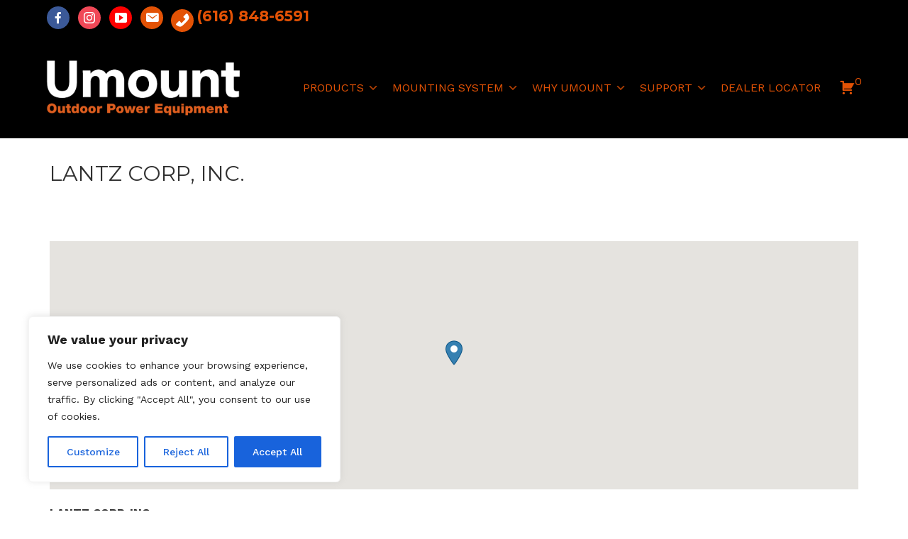

--- FILE ---
content_type: text/css
request_url: https://www.umountblowers.com/wp-content/themes/cordero-pro/style.css?ver=1.2.8
body_size: 21186
content:
/*
Theme Name: Cordero Pro
Theme URI: https://uxlthemes.com/theme/cordero-pro/
Author: UXL Themes
Author URI: https://uxlthemes.com
Description: Cordero Pro is the upgraded version of the free Cordero theme.
Version: 1.2.8
Requires at least: 5
Tested up to: 6.5
Requires PHP: 5.6
License: GNU General Public License v2 or later
License URI: http://www.gnu.org/licenses/gpl-2.0.html
Text Domain: cordero
Tags: one-column, two-columns, left-sidebar, right-sidebar, grid-layout, block-patterns, block-styles, wide-blocks, custom-background, custom-colors, custom-header, custom-menu, custom-logo, editor-style, featured-images, full-width-template, post-formats, sticky-post, theme-options, threaded-comments, translation-ready, footer-widgets, microformats, blog, news, e-commerce

This theme, like WordPress, is licensed under the GPL.
*/

/*--------------------------------------------------------------
# Normalize
--------------------------------------------------------------*/
html{
	font-family: sans-serif;
	-webkit-text-size-adjust: 100%;
	-ms-text-size-adjust: 100%;
}

body{
	margin: 0;
}

article,
aside,
details,
figcaption,
figure,
footer,
header,
main,
menu,
nav,
section,
summary{
	display: block;
	margin: 0;
}

audio,
canvas,
progress,
video{
	display: inline-block;
	vertical-align: baseline;
}

audio:not([controls]){
	display: none;
	height: 0;
}

[hidden],
template{
	display: none;
}

a{
	background-color: transparent;
}

abbr[title]{
	border-bottom: 1px dotted;
}

b,
strong{
	font-weight: bold;
}

dfn{
	font-style: italic;
}

mark{
	background: #ff0;
	color: #313131;
}

small{
	font-size: 80%;
}

sub,
sup{
	font-size: 75%;
	line-height: 0;
	position: relative;
	vertical-align: baseline;
}

sup{
	top: -0.5em;
}

sub{
	bottom: -0.25em;
}

img{
	border: 0;
}

svg:not(:root){
	overflow: hidden;
}

figure{
	margin: 0;
}

hr{
	box-sizing: content-box;
	height: 0;
}

pre{
	overflow: auto;
}

code,
kbd,
pre,
samp{
	font-family: monospace, monospace;
	font-size: 1em;
}

button,
input,
optgroup,
select,
textarea{
	color: inherit;
	font: inherit;
	margin: 0;
}

button{
	overflow: visible;
}

button,
select{
	text-transform: none;
}

button,
html input[type="button"],
input[type="reset"],
input[type="submit"]{
	-webkit-appearance: button;
	cursor: pointer;
}

button[disabled],
html input[disabled]{
	cursor: default;
}

button::-moz-focus-inner,
input::-moz-focus-inner{
	border: 0;
	padding: 0;
}

input{
	line-height: normal;
}

input[type="checkbox"],
input[type="radio"]{
	box-sizing: border-box;
	padding: 0;
	margin-right: 10px;
}

input[type="number"]::-webkit-inner-spin-button,
input[type="number"]::-webkit-outer-spin-button{
	height: auto;
}

input[type="search"]::-webkit-search-cancel-button,
input[type="search"]::-webkit-search-decoration{
	-webkit-appearance: none;
}

fieldset{
	border: 1px solid #c0c0c0;
	margin: 0 2px;
	padding: 0.35em 0.625em 0.75em;
}

legend{
	border: 0;
	padding: 0;
}

textarea{
	overflow: auto;
}

optgroup{
	font-weight: bold;
}

table{
	border-collapse: collapse;
	border-spacing: 0;
}

th{
	padding: 0.3em;
	border: 1px solid #f1f1f1;
	background: #fbfbfb;
	font-weight: 500;
	text-align: inherit;
}
td{
	padding: 0.3em;
	border: 1px solid #f1f1f1;
}

/*--------------------------------------------------------------
# Typography
--------------------------------------------------------------*/
body,
button,
input,
select,
textarea{
	color: #313131;
	font-family: 'Work Sans', sans-serif;
	font-size: 16px;
	font-weight: 300;
	line-height: 1.6;
	transition: color .3s ease;
}

h1,
h2,
h3,
h4,
h5,
h6{
	color: #313131;
	font-family: 'Montserrat', sans-serif;
	font-weight: normal;
	line-height: 1.2;
	margin: 0 0 .5em;
	transition: color .3s ease;
}

h1{
	font-size: 1.875em;
}

h2{
	font-size: 1.75em;
}

h3{
	font-size: 1.625em;
}

h4{
	font-size: 1.5em;
}

h5{
	font-size: 1.375em;
}

h6{
	font-size: 1.125em;
}

p{
	margin: 0 0 1em;
}

dfn,
cite,
em,
i{
	font-style: italic;
}

blockquote{
	border-left: 4px solid #313131;
	padding-left: 1em;
	margin: 0 0 1em;
}

address{
	margin: 0 0 1em;
}

pre{
	background: #eee;
	font-family: "Courier 10 Pitch", Courier, monospace;
	font-size: 0.9375em;
	line-height: 1.6;
	margin-bottom: 1.6em;
	max-width: 100%;
	overflow: auto;
	padding: 1.6em;
}

code{
	background-color: #f2f2f2;
	padding: 0.125em 0.25em;
}

code,
kbd,
tt,
var{
	font-family: Monaco, Consolas, "Andale Mono", "DejaVu Sans Mono", monospace;
	font-size: 0.9375em;
}

abbr,
acronym{
	border-bottom: 1px dotted #666;
	cursor: help;
}

mark,
ins{
	background: #fff9c0;
	text-decoration: none;
}

big{
	font-size: 1.25em;
}

/*--------------------------------------------------------------
# Elements
--------------------------------------------------------------*/
html{
	box-sizing: border-box;
}

*,
*:before,
*:after{ /* Inherit box-sizing to make it easier to change the property for components that leverage other behavior; see http://css-tricks.com/inheriting-box-sizing-probably-slightly-better-best-practice/ */
	box-sizing: inherit;
}

body{
	background: #ffffff; /* Fallback for when there is no custom background color defined. */
}

blockquote{
	quotes: "" "";
	position: relative;
}

q{
	quotes: "" "";
	position: relative;
	padding: 0 0.75rem;
}

hr{
	background-color: rgba(0,0,0,0.2);
	border: 0;
	height: 1px;
	margin-bottom: 1em;
}

ul,
ol{
	margin: 0 0 1em 1.25em;
	padding: 0;
}

ul{
	list-style: disc;
}

ol{
	list-style: decimal;
}

li > ul,
li > ol{
	margin-bottom: 0;
	margin-left: 1em;
}

li > ul{
	list-style: circle;
}

dt{
	font-weight: bold;
}

dd{
	margin: 0 1em 1em;
}

img{
	height: auto; /* Make sure images are scaled correctly. */
	max-width: 100%; /* Adhere to container width. */
	vertical-align: middle;
}

table{
	margin: 0 0 1em;
	width: 100%;
	border: 1px solid #f1f1f1;
}

/*--------------------------------------------------------------
# Forms
--------------------------------------------------------------*/
.button,
a.button,
button,
input[type="button"],
input[type="reset"],
input[type="submit"],
#infinite-handle span button,
#infinite-handle span button:hover,
#infinite-handle span button:focus,
#infinite-handle span button:active,
.woocommerce #respond input#submit,
.woocommerce a.button,
.woocommerce button.button,
.woocommerce input.button,
.woocommerce #respond input#submit.alt,
.woocommerce a.button.alt,
.woocommerce button.button.alt,
.woocommerce input.button.alt,
.woocommerce a.added_to_cart,
.woocommerce #respond input#submit.alt.disabled,
.woocommerce #respond input#submit.alt.disabled:hover,
.woocommerce #respond input#submit.alt:disabled,
.woocommerce #respond input#submit.alt:disabled:hover,
.woocommerce #respond input#submit.alt:disabled[disabled],
.woocommerce #respond input#submit.alt:disabled[disabled]:hover,
.woocommerce a.button.alt.disabled,
.woocommerce a.button.alt.disabled:hover,
.woocommerce a.button.alt:disabled,
.woocommerce a.button.alt:disabled:hover,
.woocommerce a.button.alt:disabled[disabled],
.woocommerce a.button.alt:disabled[disabled]:hover,
.woocommerce button.button.alt.disabled,
.woocommerce button.button.alt.disabled:hover,
.woocommerce button.button.alt:disabled,
.woocommerce button.button.alt:disabled:hover,
.woocommerce button.button.alt:disabled[disabled],
.woocommerce button.button.alt:disabled[disabled]:hover,
.woocommerce input.button.alt.disabled,
.woocommerce input.button.alt.disabled:hover,
.woocommerce input.button.alt:disabled,
.woocommerce input.button.alt:disabled:hover,
.woocommerce input.button.alt:disabled[disabled],
.woocommerce input.button.alt:disabled[disabled]:hover,
.woocommerce #respond input#submit:hover,
.woocommerce a.button:hover,
.woocommerce button.button:hover,
.woocommerce input.button:hover{
	font-weight: initial;
	background: #d82978;
	padding: .5em 1em;
	color: #fff;
	border: 0;
	border-radius: 0;
	line-height: 1.6;
	height: auto;
}

/* NEED RULES FOR WOOCOMMERCE BUTTONS ON HOVER. DON'T WANT DEFAULT WC BACKGROUND COLOR!!! */
.woocommerce #respond input#submit:hover,
.woocommerce a.button:hover,
.woocommerce button.button:hover,
.woocommerce input.button:hover,
.woocommerce #respond input#submit.alt:hover,
.woocommerce a.button.alt:hover,
.woocommerce button.button.alt:hover,
.woocommerce input.button.alt:hover,
.woocommerce a.added_to_cart,
.woocommerce a.added_to_cart:hover{
	background: #d82978;
}

.quantity input[type="button"]{
	width: 2.5em;
}

input[type="text"],
input[type="email"],
input[type="url"],
input[type="password"],
input[type="search"],
input[type="number"],
input[type="tel"],
input[type="range"],
input[type="date"],
input[type="month"],
input[type="week"],
input[type="time"],
input[type="datetime"],
input[type="datetime-local"],
input[type="color"],
textarea{
	color: #313131;
	background-color: #fbfbfb;
	border: 1px solid #f1f1f1;
	border-radius: 0;
	transition:all 0.3s ease-in-out;
	-moz-transition:all 0.3s ease-in-out;
	-webkit-transition:all 0.3s ease-in-out;
	height: auto;
	width: 100%;
}

select{
	border: 1px solid #f1f1f1;
	padding: .5em 40px .5em .75em;
	background-color: #fbfbfb;
	background-image: url("images/down-arrow.svg");
	background-position: right center;
	background-position: calc(100% - .75em) center;
	background-repeat: no-repeat;
	background-size: 1em;
	position: relative;
	cursor: pointer;
	-webkit-appearance: none;
	-moz-appearance: none;
	border-radius: 0;
}
select::-ms-expand {
	display: none;
}
select:focus{
	background-image: url("images/up-arrow.svg");
}

input[type="button"]:focus,
input[type="reset"]:focus,
input[type="submit"]:focus{
	outline: 1px dotted #313131;
}

input[type="text"]:focus,
input[type="email"]:focus,
input[type="url"]:focus,
input[type="password"]:focus,
input[type="search"]:focus,
input[type="number"]:focus,
input[type="tel"]:focus,
input[type="range"]:focus,
input[type="date"]:focus,
input[type="month"]:focus,
input[type="week"]:focus,
input[type="time"]:focus,
input[type="datetime"]:focus,
input[type="datetime-local"]:focus,
input[type="color"]:focus,
textarea:focus,
select:focus{
	border: 1px solid #313131;
	background-color: #fbfbfb;
}

input[type="text"],
input[type="email"],
input[type="url"],
input[type="password"],
input[type="search"],
input[type="number"],
input[type="tel"],
input[type="range"],
input[type="date"],
input[type="month"],
input[type="week"],
input[type="time"],
input[type="datetime"],
input[type="datetime-local"],
input[type="color"]{
	padding: .5em 1em;
}

textarea{
	padding: .5em 1em;
	width: 100%;
	min-height: 100px;
}

input[type="search"]{
	width: auto;
	max-width: 100%;
}

/*--------------------------------------------------------------
## Links
--------------------------------------------------------------*/
a{
	color: #d82978;
	text-decoration: none;
}

a:visited{
	opacity: 0.8;
}

a.button,
.single-entry-content a.button{
	color: #fff;
	display: inline-block;
	text-decoration: none;
}

a.button:focus{
	outline: 1px dotted #313131;
}

a.read-more{
	font-size: 0.875em;
}

a.more-tag{
	display: block;
	font-size: 0.875em;
	position: relative;
}

.tag-read-more a.more-tag{
	display: inline-block;
	margin-bottom: 10px;
}

/*--------------------------------------------------------------
# Accessibility
--------------------------------------------------------------*/
/* Text meant only for screen readers. */
.screen-reader-text{
	clip: rect(1px, 1px, 1px, 1px);
	position: absolute !important;
	height: 1px;
	width: 1px;
	overflow: hidden;
}

.screen-reader-text:focus{
	background-color: #f1f1f1;
	-webkit-border-radius: 3px;
	-moz-border-radius: 3px;
	border-radius: 3px;
	box-shadow: 0 0 2px 2px rgba(0,0,0,0.6);
	clip: auto !important;
	color: #21759b;
	display: block;
	font-size: 14px;
	font-size: 0.875em;
	font-weight: bold;
	height: auto;
	left: 5px;
	line-height: normal;
	padding: 15px 23px 14px;
	text-decoration: none;
	top: 5px;
	width: auto;
	z-index: 100000; /* Above WP toolbar. */
}

/*--------------------------------------------------------------
# Alignments
--------------------------------------------------------------*/
.alignleft{
	display: inline;
	float: left;
	margin-right: 1.5em;
}

.alignright{
	display: inline;
	float: right;
	margin-left: 1.5em;
}

.aligncenter{
	clear: both;
	display: block;
	margin-left: auto;
	margin-right: auto;
}

/*--------------------------------------------------------------
# Clearings
--------------------------------------------------------------*/
.clearfix:before,
.clearfix:after,
.entry-content:before,
.entry-content:after,
.comment-content:before,
.comment-content:after,
.site-header:before,
.site-header:after,
.site-content:before,
.site-content:after,
.site-footer:before,
.site-footer:after,
.nav-links:before,
.nav-links:after{
	content: "";
	display: table;
}

.clearfix:after,
.entry-content:after,
.comment-content:after,
.site-header:after,
.site-content:after,
.site-footer:after,
.nav-links:after{
	clear: both;
}

/*--------------------------------------------------------------
# Widgets
--------------------------------------------------------------*/
.widget{
	margin: 0 0 30px;
}

.widget ul{
	list-style: none;
	margin: 0;
	padding: 0;
}

.widget ul ul{
	margin-left: 10px;
}

.widget .post-date{
	font-size: 80%;
	color: #bbb;
	padding-right: 50%;
	white-space: nowrap;
}

#colophon .widget{
	margin: 0;
}

/* Make sure select elements fit in widgets. */
.widget select{
	max-width: 100%;
}

/* Search widget. */
.widget_search .search-submit{
	display: none;
}

/*--------------------------------------------------------------
## Posts and pages
--------------------------------------------------------------*/
#grid-loop,
#main .infinite-wrap{
	margin: 0 0 1em 0;
	display: grid;
	grid-column-gap: 3%;
	grid-row-gap: 1em;
}

#main.post-columns-1 #grid-loop,
.related-posts.post-columns-1 #grid-loop,
#main.post-columns-1 .infinite-wrap{
	grid-template-columns: 100%;
}

#main.post-columns-2 #grid-loop,
.related-posts.post-columns-2 #grid-loop,
#main.post-columns-2 .infinite-wrap{
	grid-template-columns: repeat(2,48.5%);
}

#main.post-columns-3 #grid-loop,
.related-posts.post-columns-3 #grid-loop,
#main.post-columns-3 .infinite-wrap{
	grid-template-columns: repeat(3,31.333%);
}

#main.post-columns-4 #grid-loop,
.related-posts.post-columns-4 #grid-loop,
#main.post-columns-4 .infinite-wrap{
	grid-template-columns: repeat(4,22.75%);
}

.woocommerce ul.products,
.woocommerce-page ul.products{
	margin: 0 0 1em 0;
	display: grid;
	grid-column-gap: 1%;
	grid-row-gap: 1em;
}

.woocommerce ul.products.columns-1,
.woocommerce-page ul.products.columns-1{
	grid-template-columns: 100%;
}

.woocommerce ul.products.columns-2,
.woocommerce-page ul.products.columns-2{
	grid-template-columns: 49.5% 49.5%;
}

.woocommerce ul.products.columns-3,
.woocommerce-page ul.products.columns-3{
	grid-template-columns: repeat(3,32.666666%);
}

.woocommerce ul.products.columns-4,
.woocommerce-page ul.products.columns-4{
	grid-template-columns: repeat(4,24.25%);
}

.woocommerce ul.products.columns-5,
.woocommerce-page ul.products.columns-5{
	grid-template-columns: repeat(5,19.2%);
}

.woocommerce ul.products.columns-6,
.woocommerce-page ul.products.columns-6{
	grid-template-columns: repeat(6,15.833333%);
}

.woocommerce ul.products.columns-7,
.woocommerce-page ul.products.columns-7{
	grid-template-columns: repeat(7,13.428571%);
}

.woocommerce ul.products.columns-8,
.woocommerce-page ul.products.columns-8{
	grid-template-columns: repeat(8,11.625%);
}

.hentry{
	margin: 0 0 1.5em;
}

#grid-loop article,
#main .infinite-wrap article,
.woocommerce ul.products li.product,
.woocommerce-page ul.products li.product{
	margin: 0;
	display: flex;
	flex-direction: column;
	justify-content: space-between;
	flex: 1 1 auto;
}

#grid-loop article,
#main .infinite-wrap article{
	margin: 0 0 1.5em;
}

#grid-loop article .post-thumbnail img,
#main .infinite-wrap article .post-thumbnail img{
	width: 100%;
}

.woocommerce ul.products li.product,
.woocommerce-page ul.products li.product{
	text-align: center;
	background: #fbfbfb;
	border: 1px solid #f1f1f1;
}

.product-wrap{
	position: relative;
	overflow: hidden;
	display: flex;
	flex-direction: column;
	justify-content: space-between;
	flex: 1 1 auto;
}

#grid-loop article .entry-title,
#main .infinite-wrap article .entry-title{
	font-size: 1.25em;
}

#grid-loop article.sticky:before,
#main .infinite-wrap article.sticky:before{
	content: "";
	display: block;
	width: 3px;
	height: 100%;
	position: absolute;
	left: -8px;
	top: 0;
	background: #d82978;
}

.updated:not(.published){
	display: none;
}

.page-links{
	clear: both;
	margin: 0 0 1em;
}

#primary{
	width: 72.5%;
	float: left;
}

.sidebar-left #primary{
	float: right;
}

#secondary{
	width: 25%;
	float: right;
	margin-bottom: 2em;
	background: #fbfbfb;
}

#secondary th{
	background: rgba(0,0,0,.007);
}

#secondary input,
#secondary td{
	background: #fff;
}

.sidebar-left #secondary{
	float: left;
}

#primary.full-width,
.sidebar-below #primary,
.sidebar-below #secondary,
.post-template-template-single-reading #secondary,
.post-template-template-single-reading-paragraph #secondary{
	width: auto;
	float: none;
}

.sidebar-below #secondary,
.post-template-template-single-reading #secondary,
.post-template-template-single-reading-paragraph #secondary{
	display: grid;
	grid-column-gap: 2%;
	grid-row-gap: 1em;
	grid-template-columns: repeat(3,32%);
}

article{
	position: relative;
	margin-bottom: 1.25em;
}

#primary > #main > article{
	margin-bottom: 0;
}

.container.entry-header{
	padding: 0;
}

.entry-header{
	text-align: left;
	margin-bottom: 5px;
	overflow: hidden;
}

.single .entry-header,
.page-header,
.archive-header{
	padding-bottom: 1em;
}

.entry-header .entry-title,
.archive-header .archive-title{
	-ms-word-wrap: break-word;
	word-wrap: break-word;
}

.title-meta-wrapper{
	position: relative;
}

.entry-excerpt,
.taxonomy-description{
	text-align: center;
}

.post-thumbnail{
	margin-bottom: 1em;
}

.entry-content p{
	-ms-word-wrap: break-word;
	word-wrap: break-word;
}

.single-excerpt,
.archive-description,
.entry-meta{
	margin: 1em 0;
}

.entry-meta,
.entry-footer{
	font-size: 0.875em;
	font-style: normal;
}

.entry-footer .tags-links,
.entry-footer .edit-link{
	display: block;
	clear: both;
}

.entry-footer span.tags-links{
	margin-top: 0.625em;
}

.entry-meta .author img,
.entry-footer .author img{
	border-radius: 50%;
	margin-right: 2rem;
}

.archive-title .author img{
	border-radius: 50%;
	display: block;
	margin: 0 auto 1rem;
	border: 2px solid rgba(255,255,255,.5);
}

.archive.author .archive-description{
	margin: 0 0 1em;
}

.single .entry-footer{
	margin: 1em 0;
	padding: .5em 0;
	border-top: 1px solid;
	border-bottom: 1px solid;
	border-color: rgba(0,0,0,.05);
}

.single .related-posts .entry-footer{
	margin: 0;
	padding: 0;
	border: none;
}

ul.archive-sub-cats{
	list-style: none;
	margin-left: 0;
}

ul.archive-sub-cats li{
	display: inline-block;
	margin-right: 1em;
	margin-bottom: .75em;
	padding: .5em 1em;
	background: #fbfbfb;
	border: 1px solid #f1f1f1;
}

.meta-separator{
	padding: 0 .5em;
}

.post-template-template-single-reading .entry-header.single,
.post-template-template-single-reading-paragraph .entry-header.single{
	text-align: center;
}

.post-template-template-single-reading .single-entry-content{
	max-width: 640px;
	margin-left: auto;
	margin-right: auto;
}

.post-template-template-single-reading-paragraph .single-entry-content p{
	max-width: 640px;
	margin-left: auto;
	margin-right: auto;
}

/*--------------------------------------------------------------
## Asides
--------------------------------------------------------------*/
aside{
	color: #313131;
}

aside input,
aside button{
	margin-top: 2px;
}

.shop-filter-wrap{
	margin: 0 0 20px;
	clear: both;
}

.shop-filter-wrap .shop-filter-toggle{
	display: inline-block;
	cursor: pointer;
	position: relative;
	border: 1px solid #f1f1f1;
	padding: .5em 2.5em .5em 1em;
	background-color: #fbfbfb;
}

.shop-filter-wrap .shop-filter-toggle.active{
	margin-bottom: 10px;
}

.shop-filter-wrap .shop-filter-toggle.keep-open,
.shop-filter-wrap .shop-filter-toggle.active.keep-open{
	display: none;
}

.shop-filter-wrap .shop-filter-toggle .toggle-icon{
	position: relative;
}

#shop-filters{
	display: none;
	background: #fbfbfb;
	padding: 1em;
	width: 100%;
	table-layout: fixed;
}

.shop-filter-wrap #shop-filters.active{
	display: table;
}

#shop-filters aside{
	background: transparent;
	display: table-cell;
	width: 100%;
	position: relative;
	border-right: 1px solid #fff;
}

#shop-filters aside:last-child{
	border-right: none;
}

#shop-filters aside a{
	color: #313131;
}

#shop-filters .widget{
	margin: 0;
	padding: 10px;
}

.shop-filters-widget-title{
	position: relative;
	font-size: 1em;
	margin-bottom: 10px;
}

#shop-filters li{
	width: 32.333333%;
	min-width: 120px;
	margin-right: 1%;
	float: left;
}

#shop-filters form{
	max-width: 240px;
}

#shop-filters button{
	padding: 0 1em;
	line-height: 1.75em;
	height: 1.75em;
	font-size: 1em;
}


#shop-filters .customize-partial-edit-shortcut button,
#shop-filters .widget .customize-partial-edit-shortcut button{
	height: 30px;
	font-size: 18px;
	padding: 3px;
}

#shop-filters input[type="text"]{
	height: 1.5em;
}

.sidebar-widget-title,
.page-sidebar-widget-title,
.shop-sidebar-widget-title{
	position: relative;
	padding-bottom: .625em;
	margin-bottom: .3125em;
	font-size: 1.25em;
	text-align: left;
}

.widget-area ul{
	list-style: none;
	padding: 0;
	margin: 0;
}

.widget-area ul ul{
	margin-top: .3125em;
}

.widget-area ul ul li{
	padding-left: .625em;
}

.widget-area ul ul li:last-child{
	border-bottom: 0;
	padding-bottom: 0;
}

.widget-area li{
	margin: 0 0 7px 0;
}

.widget-area .widget{
	padding: 2em;
	margin-bottom: 1px;
}

.widget-area .widget.widget_image{
	padding: .33em;
	margin-bottom: 1.5em;
}

.widget-area form{
	margin-top: 1.25em;
}

/*--------------------------------------------------------------
## Comments
--------------------------------------------------------------*/
article.comment-body{
	background: #fbfbfb;
	padding: 1.5em;
}

.comment-content a{
	-ms-word-wrap: break-word;
	word-wrap: break-word;
}

.bypostauthor{
	display: block;
}

.author-email-url{
	margin-left: -2%;
}

.comment-form-author{
	float: left;
	width: 32%;
}
.comment-form-email,
.comment-form-url{
	float: left;
	margin-left: 2% !important;
	width: 32%;
}

.author-email-url input{
	width: 100%;
}

.comment-form .form-submit{
	clear: both;
}

#comments{
	margin-bottom: 25px;
}

.logged-in-as,
.comment-notes{
	font-size: .875em;
}

#comments ul{
	list-style: none;
	margin: 0;
	padding: 0;
}

#comments li.comment{
	margin: 0 0 20px;
}

#comments li.comment .children{
	display: block;
	margin: 20px 0 0 30px;
	padding: 0px;
	list-style: none;
}

.comment-list .comment-respond{
	margin-top: 20px;
	border: 1px solid #EEE;
	padding: 20px;
}

.comment-list .vcard img{
	border-radius: 50%;
	margin-right: 10px;
}

.comment-list .vcard .fn{
	font-weight: normal;
	font-size: 1em;
}

.comment-list .edit-link{
	position: absolute;
	top: 0;
	left: auto;
}

.comment-list .edit-link a{
	font-size: .875em;
	display: inline-block;
	padding: 10px;
}

.comment-list .comment-meta{
	margin-bottom: 15px;
} 

.comment-list .comment-author{
	display: inline-block;
	margin-right: 1em;
}

.comment-list .comment-author .says{
	display: none;
}

.comment-list .comment-metadata{
	display: inline-block;
	padding-top: 10px;
	font-size: .875em;
}

.comment-list .comment-metadata a{
	text-decoration: none;
}

.comment-list .reply{
	display: inline-block;
}

.comment-list .reply a{
	text-decoration: none;
}

#cancel-comment-reply-link{
	float: right;
}

.comment-navigation .nav-previous a,
.comment-navigation .nav-next a{
	display: inline-block;
	padding: 0 10px;
	font-size: .875em;
	line-height: 22px;
	position: relative;
}

.comment-navigation .nav-next a{
	margin-right: 13px;
}

.comment-navigation .nav-next a:after{
	content: "";
	position: absolute;
	border-left: 11px solid #fbfbfb;
	border-top: 11px solid transparent;
	border-bottom: 11px solid transparent;
	top: 0;
	right: -11px;
}

.comment-navigation .nav-previous a{
	margin-left: 11px;
}

.comment-navigation .nav-previous a:after{
	content: "";
	position: absolute;
	border-right: 11px solid #fbfbfb;
	border-top: 11px solid transparent;
	border-bottom: 11px solid transparent;
	top: 0;
	left: -11px;
}

/*--------------------------------------------------------------
# Related Posts
--------------------------------------------------------------*/

.related-posts{
	margin: 0 0 30px 0;
}

.related-posts #grid-loop article .entry-content{
	padding-bottom: 10px;
}

/*--------------------------------------------------------------
# Media
--------------------------------------------------------------*/
.page-content .wp-smiley,
.entry-content .wp-smiley,
.comment-content .wp-smiley{
	border: none;
	margin-bottom: 0;
	margin-top: 0;
	padding: 0;
}

/* Make sure embeds and iframes fit their containers. */
embed,
iframe,
object{
	max-width: 100%;
}

.entry-video{
	position: relative;
	padding-bottom: 56.25%;
	height: 0;
}

#grid-loop article .entry-video,
#main .infinite-wrap article .entry-video{
	overflow: hidden;
	margin-bottom: 1em;
}

.entry-video embed,
.entry-video iframe,
.entry-video object,
.entry-video video{
	position: absolute;
	top: 0;
	left: 0;
	width: 100%;
	height: 100%;
}

/*--------------------------------------------------------------
## Captions
--------------------------------------------------------------*/
.wp-caption{
	margin-bottom: 15px;
	max-width: 100%;
}

.wp-caption img[class*="wp-image-"]{
	display: block;
	margin-left: auto;
	margin-right: auto;
}

.wp-caption .wp-caption-text{
	margin: 0.8075em 0;
}

.wp-caption-text{
	background: #fbfbfb;
	border: 1px solid #f1f1f1;
	text-align: center;
	font-size: 1em;
}

/*--------------------------------------------------------------
## Galleries
--------------------------------------------------------------*/
.gallery{
	margin-bottom: 1em;
}

.gallery-item{
	display: inline-block;
	text-align: center;
	vertical-align: top;
	width: 100%;
}

.gallery-columns-2 .gallery-item{
	max-width: 50%;
}

.gallery-columns-3 .gallery-item{
	max-width: 33.33%;
}

.gallery-columns-4 .gallery-item{
	max-width: 25%;
}

.gallery-columns-5 .gallery-item{
	max-width: 20%;
}

.gallery-columns-6 .gallery-item{
	max-width: 16.66%;
}

.gallery-columns-7 .gallery-item{
	max-width: 14.28%;
}

.gallery-columns-8 .gallery-item{
	max-width: 12.5%;
}

.gallery-columns-9 .gallery-item{
	max-width: 11.11%;
}

.gallery-caption{
	display: block;
	margin: 0 10px 10px 10px;
}

/*--------------------------------------------------------------
## General
--------------------------------------------------------------*/
.container{
	width: 96%;
	max-width: 1240px;
	margin: 0 auto;
}

.site-content{
	position: relative;
	margin-top: 2em;
}

.post-template-template-single-transparent-header .site-content,
.post-template-template-no-title .site-content,
.page-template-template-transparent-header .site-content,
.page-template-template-no-title .site-content,
.home.page-template-default .site-content{
	margin-top: 0;
}

/*--------------------------------------------------------------
## Header
--------------------------------------------------------------*/
#masthead{
	background-color: #fff;
	background-repeat: no-repeat;
	background-position: top center;
	background-size: cover;
	color: #2d2354;
	margin: 0 auto;
	padding: 0;
	width: 100%;
	transition: all .7s ease;
}

#masthead.transparent{
	background-color: transparent;
	color: #fff;
	position: fixed;
	top: 0;
	left: 0;
	right: 0;
	z-index: 999;
}

#masthead.scrolled{
	background-color: #fff;
	box-shadow: 0 2px 4px 0 rgba(0, 0, 0, 0.06);
	position: fixed;
	top: 0;
	left: 0;
	right: 0;
	z-index: 999;
	transition: all .7s ease;
}

#masthead.not-fixed.not-fixed-scrolled{
	position: absolute;
}

#masthead.transparent.scrolled{
	background-color: #2d2354;
}

.logged-in.admin-bar #masthead.scrolled{
	top: 32px;
}

#masthead-inner.container.full-width,
#top-footer.full-width > .container,
#middle-footer.full-width > .container,
#bottom-footer.full-width > .container{
	max-width: 96%;
}

#masthead #masthead-inner{
	display: grid;
	align-items: center;
	padding: 1.25rem 0;
	transition: padding .5s;
}

#masthead.scrolled #masthead-inner{
	padding: .625rem 0 0.3125rem 0;
	transition: padding 1s;
}

#masthead #masthead-inner.logo-left,
#masthead #masthead-inner.logo-left-extra-before-menu,
#masthead #masthead-inner.logo-left-extra-after-menu{
	grid-template-columns: minmax(auto,25%) auto auto;
}

#masthead #masthead-inner.logo-right,
#masthead #masthead-inner.logo-right-extra-before-menu,
#masthead #masthead-inner.logo-right-extra-after-menu{
	grid-template-columns: auto auto minmax(auto,25%);
}

#site-branding{
	grid-column: 1/4;
	text-align: center;
}

.logo-below #site-branding,
.extra-before-logo #site-branding{
	margin-top: 1em;
	transition: all .7s ease;
}

.extra-before-menu-centered #site-branding{
	margin-bottom: 1em;
	transition: all .7s ease;
}

#masthead.scrolled .logo-below #site-branding,
#masthead.scrolled .extra-before-logo #site-branding{
	margin-top: .5em;
	transition: all .7s ease;
}

#masthead.scrolled .extra-before-menu-centered #site-branding{
	margin-bottom: .5em;
	transition: all .7s ease;
}

.logo-left #site-branding,
.logo-left-extra-before-menu #site-branding,
.logo-left-extra-after-menu #site-branding{
	grid-column: 1/2;
	text-align: left;
}

.logo-right #site-branding,
.logo-right-extra-before-menu #site-branding,
.logo-right-extra-after-menu #site-branding{
	grid-column: 3/4;
	text-align: right;
}

#masthead #masthead-inner.search-left,
#masthead #masthead-inner.search-right{
	grid-template-columns: 33.33% 33.33% 33.33%;
	align-items: start;
}

.search-left .extra-wrap-search{
	grid-column: 1/2;
}

.search-right .extra-wrap-search{
	grid-column: 3/4;
}

.search-left #site-branding,
.search-right #site-branding{
	grid-column: 2/3;
}

.search-left .extra-wrap-info{
	grid-column: 3/4;
}

.search-right .extra-wrap-info{
	grid-column: 1/2;
}

.toggle-nav{
	grid-column: 1/4;
	justify-self: center;
	display: none;
}

.toggle-nav-open{
	display: none;
}

#site-navigation{
	grid-column: 1/4;
	justify-self: center;
	font-weight: normal;
	color: #2d2354;
	display: flex;
}

#site-nav-after{
	display: none;
	background-color: #000;
	opacity: 0.4;
}

.logo-left #site-navigation{
	grid-column: 2/4;
	justify-self: end;
}

.logo-left-extra-before-menu #site-navigation,
.logo-left-extra-after-menu #site-navigation{
	grid-column: 2/4;
	justify-self: end;
	flex-direction: column;
}

.logo-right #site-navigation{
	grid-column: 1/3;
	justify-self: start;
}

.logo-right-extra-before-menu #site-navigation,
.logo-right-extra-after-menu #site-navigation{
	grid-column: 1/3;
	justify-self: start;
	flex-direction: column;
	margin-left: -1em;
}

.extra-after-menu-centered #site-navigation,
.extra-before-menu-centered #site-navigation{
	flex-direction: column;
}

#masthead.transparent #site-navigation{
	color: #fff;
}

#site-navigation a,
.extra-wrap-info a,
#masthead .extra-before-logo .extra-wrap a,
.top-account a.cordero-account,
.top-cart a.cordero-cart,
.top-wishlist a.cordero-wishlist{
	color: #2d2354;
	text-decoration: none;
}

#masthead.transparent #site-navigation a,
#masthead.transparent .extra-wrap-info a,
#masthead.transparent .extra-before-logo .extra-wrap a,
#masthead.transparent .top-account a.cordero-account,
#masthead.transparent .top-cart a.cordero-cart,
#masthead.transparent .top-wishlist a.cordero-wishlist{
	color: #fff;
}

#top-bar{
	display: block;
	margin: 0;
	padding: 10px 0;
	border-bottom: 1px solid rgba(0,0,0,.05);
	line-height: 1.6;
	transition: padding .5s;
}

#masthead.transparent #top-bar{
	border-color: rgba(255,255,255,.05);
}

#top-bar aside{
	font-size: .75em;
}

#top-bar aside,
#top-bar aside h1,
#top-bar aside h2,
#top-bar aside h3,
#top-bar aside h4,
#top-bar aside h5,
#top-bar aside h6{
	color: #2d2354;
}

#masthead.transparent #top-bar aside,
#masthead.transparent #top-bar aside h1,
#masthead.transparent #top-bar aside h2,
#masthead.transparent #top-bar aside h3,
#masthead.transparent #top-bar aside h4,
#masthead.transparent #top-bar aside h5,
#masthead.transparent #top-bar aside h6{
	color: #fff;
}

#masthead.scrolled #top-bar{
	padding: 5px 0;
	transition: padding 1s;
}

.top-bar-widget-title{
	margin: 0;
	font-size: 1.2em;
}

#top-bar aside a.button, #top-bar aside a.button:hover,
#top-bar aside button, #top-bar aside input[type="button"], #top-bar aside input[type="reset"], #top-bar aside input[type="submit"],
#top-bar aside input[type="text"], #top-bar aside input[type="email"], #top-bar aside input[type="url"], #top-bar aside input[type="password"], #top-bar aside input[type="search"], #top-bar aside input[type="number"], #top-bar aside input[type="tel"], #top-bar aside input[type="range"], #top-bar aside input[type="date"], #top-bar aside input[type="month"], #top-bar aside input[type="week"], #top-bar aside input[type="time"], #top-bar aside input[type="datetime"], #top-bar aside input[type="datetime-local"], #top-bar aside input[type="color"], #top-bar aside textarea{
	height: auto;
	padding: .125em .3125em;
	font-size: .75em;
	line-height: .75em;
	margin: 2px 0;
	max-width: 160px;
}

#top-bar aside p,
#top-bar .widget,
#top-bar .widget p{
	margin: 0;
	padding: 0;
	background: transparent;
}

#top-bar .widget{
	display: inline-block;
	width: 48%;
	vertical-align: top;
}

#top-bar .widget:nth-child(odd){
	text-align: left;
	margin-right: 1%;
}
#top-bar .widget:nth-child(even){
	text-align: right;
	margin-left: 1%;
}

#top-bar aside ul{
	position: relative;
	list-style: none;
}

#top-bar aside li{
	display: inline-block;
	margin-left: 12px;
}

#top-bar aside li:first-child{
	margin-left: 0;
}

#top-bar aside ul > li > ul{
	display: none;
	border: 1px;
	border-style: solid;
	border-color: rgba(255,255,255,0.1);
	border-top: 0;
	margin-top: 2px;
}

#top-bar aside ul > li.menu-item-has-children:hover > ul{
	position: absolute;
	display: block;
	margin-left: 0;
	text-align: left;
	z-index: 101;
}
#top-bar aside ul > li.menu-item-has-children:hover > ul > li{
	display: block;
	margin-left: 0;
	padding: 5px;
}

#top-bar aside ul > li.menu-item-has-children > ul > li.menu-item-has-children > ul,
#top-bar aside ul > li.menu-item-has-children > ul > li.menu-item-has-children > ul:hover{
	display: none;
}

#top-bar.with-extra .container{
	display: flex;
}

#top-bar.with-extra .top-bar-widgets{
	width: 70%;
}

#masthead #top-bar .cordero-icon-heart,
#masthead #top-bar .cordero-icon-shopping-cart{
	margin-right: 0;
}

#top-bar .top-bar-extra{
	width: 30%;
}

#masthead .top-bar-extra .top-account,
#masthead .top-bar-extra .top-cart,
#masthead .top-bar-extra .top-wishlist{
	padding: 0;
}

#masthead .top-bar-extra a.cordero-account,
#masthead .top-bar-extra a.cordero-cart,
#masthead .top-bar-extra a.cordero-wishlist{
	font-size: .75em;
}

#masthead .top-bar-extra .icons{
	line-height: 1.6;
}

.top-bar-extra-inner{
	display: flex;
	justify-content: flex-end;
}

.top-bar-extra-inner > div{
	padding: 0 20px;
	border-right: 1px solid rgba(0,0,0,.05);
}

#masthead.transparent .top-bar-extra-inner > div{
	border-right: 1px solid rgba(255,255,255,.1);
}

.top-bar-extra-inner > div:last-child,
#masthead.transparent .top-bar-extra-inner > div:last-child{
	border-right: 0;
}

#masthead .extra-wrap{
	display: flex;
	justify-content: center;
}

#masthead .extra-before-logo .extra-wrap{
	grid-column: 1/4;
}

#masthead .search-left .extra-wrap-search{
	display: flex;
	justify-content: left;
	flex-wrap: wrap;
}

#masthead .search-right .extra-wrap-search{
	display: flex;
	justify-content: right;
	flex-wrap: wrap;
}

#masthead .search-left .extra-wrap-info{
	display: flex;
	justify-content: right;
	flex-wrap: wrap;
}

#masthead .search-right .extra-wrap-info{
	display: flex;
	justify-content: left;
	flex-wrap: wrap;
}

#masthead .logo-left-extra-before-menu .extra-wrap,
#masthead .logo-left-extra-after-menu .extra-wrap{
	justify-content: flex-end;
}

#masthead .logo-right-extra-before-menu .extra-wrap,
#masthead .logo-right-extra-after-menu .extra-wrap{
	justify-content: flex-start;
}

#masthead .top-search{
	position: relative;
	margin: 0;
	padding: .625rem;
	max-width: 99%;
}

#masthead .top-search:before{
	content: '';
	display: none;
}

.top-search .cordero-icon-search{
	color: #2d2354;
	background: transparent;
	padding: 0;
}

#masthead.transparent .top-search .cordero-icon-search{
	color: #fff;
}

#masthead .top-search .icons.search-close{
	font-family: inherit;
	font-size: 1em;
	line-height: 1;
	display: block;
	text-align: center;
	height: 0;
	width: 0;
	color: transparent;
	background: transparent;
	padding: 0;
	margin-left: 1em;
	padding-left: 2em;
}

#site-navigation .menu-close{
	display: none;
}

.top-search .search-close:before{
	position: absolute;
	top: .25em;
	left: 0;
	font-family: dashicons;
	font-size: 1.4em;
	content: "\f158";
}

.top-search .cordero-icon-search:focus,
.top-search .search-close:focus,
#site-navigation .menu-close:focus{
	outline: 1px dotted;
}

#masthead .top-search .icons.search-close:focus{
	height: auto;
	width: auto;
	color: #2d2354;
	margin-top: 1em;
	padding-top: .5em;
	opacity: 1;
}

.top-search .mini-search{
	position: absolute;
	top: auto;
	right: 0;
	visibility: hidden;
	opacity: 0;
	padding: 10px;
	background: #fff;
	box-shadow: 0 3px 8px 1px rgba(0, 0, 0, 0.1);
	z-index: 99999;
	transform: translateY(30px);
	transition: all .3s ease;
}

.logo-right .top-search .mini-search,
.search-left .top-search .mini-search,
.logo-right-extra-before-menu .top-search .mini-search,
.logo-right-extra-after-menu .top-search .mini-search{
	right: auto;
	left: 0;
}

.top-search.search-open .mini-search{
	visibility: visible;
	opacity: 1;
	transform: translateY(0);
	transition: all .3s ease;
}

#masthead .search-form,
#masthead .woocommerce-product-search{
	width: 320px;
	max-width: 100%;
}

#masthead .top-search.full .search-form,
#masthead .top-search.full .woocommerce-product-search{
	background: #fbfbfb;
	border: 1px solid #f1f1f1;
	border-radius: 2rem;
}

#masthead .search-form input[type="submit"],
#masthead .woocommerce-product-search button[type="submit"]{
	position: relative;
	display: inline-block;
	border: 0;
	box-shadow: none;
	transition: none;
}

#masthead .search-form input[type="submit"]:focus,
#masthead .woocommerce-product-search button[type="submit"]:focus{
	outline: 1px dotted #000;
}

#masthead .top-search.full{
	padding: 0;
}

#masthead .top-search.full:before{
	content: '';
	display: none;
}

#masthead .extra-wrap .top-search.full{
	margin: 0 1em;
	padding: 0;
}

#masthead .top-search.full .search-form input[type="search"],
#masthead .top-search.full .woocommerce-product-search input[type="search"]{
	width: auto;
	width: calc(100% - 3em);
}

#masthead .top-search.full .search-form input[type="submit"],
#masthead .top-search.full .woocommerce-product-search button[type="submit"]{
	width: 1.4em;
	height: 1.4em;
	line-height: 1.4em;
	display: inline-block;
	background-color: transparent;
	padding: 0;
	color: transparent;
	border: 0;
	box-shadow: none;
	transition: none;
	overflow: hidden;
	position: relative;
}

#masthead .top-search.full .search-form input[type="submit"]:after,
#masthead .top-search.full .woocommerce-product-search button[type="submit"]:after{
	position: absolute;
	top: 0;
	right: 0;
	font-family: dashicons;
	font-size: 1.4em;
	content: "\f179";
	color: initial;
}

#masthead .search-form input[type="search"],
#masthead .woocommerce-product-search input[type="search"]{
	display: inline-block;
	width: 220px;
	border: none;
	background: transparent;
	-moz-box-sizing: border-box;
	-webkit-box-sizing: border-box;
	box-sizing: border-box;
}

#masthead .search-form input[type="search"]::placeholder,
#masthead .woocommerce-product-search input[type="search"]::placeholder{
	opacity: .6;
}

#masthead .top-account{
	position: relative;
	margin: 0;
	padding: .625rem;
}

#masthead .top-account .mini-account{
	position: absolute;
	top: auto;
	right: 0;
	text-align: left;
	font-size: 90%;
	padding: 10px;
	min-width: 240px;
	max-height: 480px;
	overflow: auto;
	visibility: hidden;
	opacity: 0;
	z-index: 99999;
	transform: translateY(40px);
	background: #fff;
	box-shadow: 0 3px 8px 1px rgba(0, 0, 0, 0.1);
	color: #313131;
	transition: all 0.3s ease;
}

#masthead .logo-right .top-account .mini-account,
#masthead .search-right .top-account .mini-account,
#masthead .logo-right-extra-before-menu .top-account .mini-account,
#masthead .logo-right-extra-after-menu .top-account .mini-account{
	right: auto;
	left: 0;
}

#masthead .top-account .mini-account a,
#masthead.transparent #site-navigation .top-account .mini-account a{
	color: #d82978;
}

.woocommerce .top-account .col2-set .col-1,
.woocommerce-page .top-account .col2-set .col-1,
.woocommerce .top-account .col2-set .col-2,
.woocommerce-page .top-account .col2-set .col-2{
	float: none;
	width: 100%;
}

.top-account #customer_login .u-column2{
	margin-top: .8em;
	border-top: 1px solid rgba(255,255,255,.3);
}

.top-account h2{
	position: relative;
	font-size: 1.15em;
	text-transform: none;
	margin: 0 0 .8em;
}

.top-account #customer_login .u-column2 h2{
	margin-top: .8em;
	cursor: pointer;
}

.top-account #customer_login .u-column2 h2:after{
	font-family: dashicons;
	content: "\f347";
	font-size: 1em;
	text-shadow: none;
	position: absolute;
	top: 0;
	right: 0;
}

.top-account #customer_login .u-column2.open h2:after{
	content: "\f343";
}

.top-account #customer_login .u-column2 form{
	display: none;
}

.top-account #customer_login .u-column2.open form{
	display: block;
}

.top-account p{
	margin: 0 0 7px;
}

.top-account input{
	padding: .25em .5em;
}

.top-account .woocommerce-MyAccount-navigation{
	width: 100%;
}

.top-account form .form-row .required{
	color: red;
}

.woocommerce .top-account form .form-row .required{
	visibility: hidden;
	transition: all .7s;
	transition-delay: 1s;
}
.woocommerce .top-account:hover .mini-account form .form-row .required{
	visibility: visible;
	transition-delay: 0s;
}

div.mini-account form.login{
	border: none;
	padding: 0;
	margin: 0;
}

div.mini-account .form-row,
div.mini-account .form-row-first,
span.mini-account .form-row-last{
	width: 100%;
	float: left;
}

.top-account .woocommerce-form__label-for-checkbox{
	padding: 20px 0 10px 0;
	margin-left: 0;
	display: block;
}

.top-account .woocommerce-form__label-for-checkbox span{
	font-size: 90%;
}

.top-account input#rememberme.woocommerce-form__input.woocommerce-form__input-checkbox{
	height: 10px;
	margin-right: 0;
}

#masthead .top-wishlist{
	position: relative;
	margin: 0;
	padding: .625rem;
}

#masthead .top-cart{
	position: relative;
	margin: 0;
	padding: .625rem;
}

#masthead .top-cart .mini-cart{
	position: absolute;
	top: auto;
	right: 0;
	text-align: left;
	font-size: 90%;
	padding: 10px;
	min-width: 240px;
	max-height: 480px;
	overflow: auto;
	visibility: hidden;
	opacity: 0;
	z-index: 99999;
	transform: translateY(40px);
	background: #fff;
	box-shadow: 0 3px 8px 1px rgba(0, 0, 0, 0.1);
	color: #313131;
	transition: all 0.3s ease;
}

#masthead .logo-right .top-cart .mini-cart,
#masthead .search-right .top-cart .mini-cart,
#masthead .logo-right-extra-before-menu .top-cart .mini-cart,
#masthead .logo-right-extra-after-menu .top-cart .mini-cart{
	right: auto;
	left: 0;
}

#masthead .top-cart .mini-cart a,
#masthead.transparent .top-cart .mini-cart a:not(.button),
#masthead.transparent #site-navigation .top-cart .mini-cart a:not(.button){
	color: #d82978;
}

#masthead .top-cart .mini-cart a.button{
	color: #fff;
}

#masthead .top-cart .mini-cart p{
	margin: 0;
}

#masthead .top-cart .mini-cart .woocommerce-mini-cart__buttons .button{
	display: block;
	text-align: center;
	margin-top: 10px;
}

#masthead .top-account:hover .mini-account,
#masthead .top-account .mini-account.locked,
#masthead .top-cart:hover .mini-cart,
#masthead .top-account a:focus ~ .mini-account,
#masthead .top-cart a:focus ~ .mini-cart{
	top: auto;
	visibility: visible;
	opacity: 1;
	transform: translateY(0);
	transition: all .3s ease;
}

#masthead .top-cart .mini-cart ul.cart_list{
	list-style: none;
	padding: 0;
	margin: 0;
}

#masthead .top-cart .mini-cart ul.cart_list li:after, #masthead .top-cart .mini-cart ul.cart_list li:before, #masthead .top-cart .mini-cart ul.product_list_widget li:after, #masthead .top-cart .mini-cart ul.product_list_widget li:before{
	content: ' ';
	display: table;
}

#masthead .top-cart .mini-cart ul.cart_list li:after{
	clear: both;
}

#masthead .top-cart .mini-cart ul.cart_list li{
	padding: 4px 0;
	margin: 0;
	list-style: none;
}

#masthead .top-cart .mini-cart ul.cart_list li a{
	display: block;
}

#masthead .top-cart .mini-cart a.remove{
	display: block;
	font-size: 2em;
	height: 1em;
	width: 1em;
	text-align: center;
	line-height: 1;
	border-radius: 100%;
	color: red !important;
	text-decoration: none;
	border: 0;
	float: right;
	opacity: 0.7;
}

#masthead .top-cart .mini-cart a.remove:hover{
	color: #fff !important;
	background: red;
	opacity: 1;
}

#masthead .top-cart .mini-cart ul.cart_list li img{
	float: right;
	margin-left: 4px;
	width: 42px;
	height: auto;
	box-shadow: none;
}

#masthead .top-cart .mini-cart li.empty{
	list-style: none;
	text-align: center;
}

#masthead .top-cart .mini-cart dt{
	font-weight: normal;
}

#masthead .top-cart .mini-cart dd{
	margin: 0 0 0 10px;
}

#masthead a.cordero-cart{
	position: relative;
	margin-right: 10px;
}

#masthead a.cordero-wishlist{
	position: relative;
	margin-right: 10px;
}

#masthead a.cordero-cart .item-count,
#masthead a.cordero-wishlist .wishlist_products_counter_number,
#masthead a.wishlist_products_counter .wishlist_products_counter_number{
	position: absolute;
	top: -0.75em;
	left: auto;
	line-height: 1;
}

#site-branding h1,
#site-branding p,
#site-branding .custom-logo{
	margin: 0 0 .4em;
	padding: 0;
	line-height: 1.2;
	transition: all .7s ease;
}

#masthead.scrolled #site-branding h1,
#masthead.scrolled #site-branding p,
#masthead.scrolled #site-branding .custom-logo{
	margin-bottom: .2em;
	transition: all .7s ease;
}

.site-title{
	font-family: 'Montserrat';
	font-size: 2.4em;
	font-weight: normal;
	text-align: center;
}

#masthead-inner.logo-left .site-title,
#masthead-inner.logo-left-extra-before-menu .site-title,
#masthead-inner.logo-left-extra-after-menu .site-title{
	text-align: left;
}

#masthead-inner.logo-right .site-title,
#masthead-inner.logo-right-extra-before-menu .site-title,
#masthead-inner.logo-right-extra-after-menu .site-title{
	text-align: right;
}

.site-title a,
.site-title a:hover,
.site-title a:active,
.site-title a:focus{
	text-decoration: none;
	color: #2d2354;
	padding: 0 .25em;
}

#masthead.transparent .site-title a,
#masthead.transparent .site-title a:hover,
#masthead.transparent .site-title a:active,
#masthead.transparent .site-title a:focus{
	color: #fff;
}

#site-branding.stfls .site-title:first-letter,
#site-branding.stfls .site-title::first-letter{
	background: #2d2354;
	color: #fff;
	border-radius: .1em;
	padding: 0 .2em;
	margin: 0 .04em 0 0;
	letter-spacing: 0;
}

#masthead.transparent #site-branding.stfls .site-title:first-letter,
#masthead.transparent #site-branding.stfls .site-title::first-letter{
	background: #fff;
	color: #2d2354;
}

#site-branding.border .site-title a{
	border: 3px solid;
}

#site-branding.stfls .site-title a,
#site-branding.no-styling .site-title a{
	border: none;
	padding: 0;
}

#site-branding.background .site-title a{
	border: none;
	border-radius: .1em;
	background: #2d2354;
	color: #fff;
}

#masthead.transparent #site-branding.background .site-title a{
	background: #fff;
	color: #2d2354;
}

.site-description{
	clear: both;
}

.tagline-hidden .site-description{
	clip: rect(1px, 1px, 1px, 1px);
	position: absolute;
}

.masthead-block{
	background: transparent;
	height: 70px;
}

.top-cart a.cordero-cart:before,
.top-cart a.cordero-cart:after,
.top-account a.cordero-account:before,
.top-account a.cordero-account:after,
.top-wishlist a.cordero-wishlist:before,
.top-wishlist a.cordero-wishlist:after{
	content: "";
	position: relative;
	top: -.25em;
}

@media (min-width: 1025px){
	.masthead-left #masthead,
	.masthead-right #masthead{
		background: #fbfbfb;
		width: 250px;
		height: 100vh;
		position: fixed;
		top: 0;
		z-index: 99;
	}

	.masthead-left #masthead{
		left: 0;
		right: auto;
	}
	.masthead-right #masthead{
		left: auto;
		right: 0;
	}

	.masthead-left #content,
	.masthead-left #colophon,
	.masthead-right #content,
	.masthead-right #colophon{
		width: calc(100% - 250px);
	}

	.masthead-left #content,
	.masthead-left #colophon{
		margin-left: 250px;
	}

	.masthead-right #content,
	.masthead-right #colophon{
		margin-right: 250px;
	}

	.masthead-left #masthead #masthead-inner,
	.masthead-right #masthead #masthead-inner{
		display: block;
	}

	.masthead-left #site-navigation,
	.masthead-right #site-navigation{
		flex-direction: column;
	}

	.masthead-left #primary-menu li,
	.masthead-right #primary-menu li{
		float: none;
	}

	.masthead-left #primary-menu ul{
		left: 20px;
	}

	.masthead-right #primary-menu ul{
		left: auto;
		right: 20px;
	}

	.masthead-left .top-search .mini-search,
	.masthead-left #masthead .top-account .mini-account,
	.masthead-left #masthead .top-cart .mini-cart{
		right: auto;
		left: 0;
	}

	.masthead-right #primary-menu ul li.menu-item-has-children ul,
	.masthead-right #primary-menu ul li.menu-item-has-children ul,
	.masthead-right #primary-menu ul li.menu-item-has-children.locked ul,
	.masthead-right #primary-menu ul li.menu-item-has-children:hover ul,
	.masthead-right #primary-menu ul li.menu-item-has-children a:focus ~ ul{
		left: auto;
		right: 100%;
	}

	.masthead-right .menu-item-has-children .menu-item-has-children:after{
		content: "\f341";
	}

	.masthead-left #top-bar .widget,
	.masthead-right #top-bar .widget{
		display: block;
		width: 100%;
		text-align: center;
	}

	.masthead-left #top-bar .widget:nth-child(2n+1),
	.masthead-right #top-bar .widget:nth-child(2n+1){
		text-align: center;
		margin-right: 0;
	}

	.masthead-left #primary.full-width .entry-content .alignfull,
	.masthead-right #primary.full-width .entry-content .alignfull{
		margin-left: -webkit-calc(-50vw + 50% + 125px);
		margin-left: calc(-50vw + 50% + 125px);
		margin-right: -webkit-calc(-50vw + 50% + 125px);
		margin-right: calc(-50vw + 50% + 125px);
		max-width: calc(100vw - 250px);
		width: calc(100vw - 250px);
	}
}

@media (max-width: 1024px){
	.masthead-left #masthead-inner{
		justify-items: start;
	}

	.masthead-left #site-branding{
		grid-column: 2/3;
	}

	.masthead-left .toggle-nav{
		grid-column: 1;
		grid-row: 1;
		justify-self: left;
	}

	.masthead-right #masthead-inner{
		justify-items: end;
	}

	.masthead-right #site-branding{
		grid-column: 1/2;
	}

	.masthead-right .toggle-nav{
		grid-column: 2;
		grid-row: 1;
		justify-self: right;
	}
}

/*--------------------------------------------------------------
## Menu
--------------------------------------------------------------*/
.toggle-nav,
.toggle-nav-open{
	font-size: 32px;
	background: transparent;
	color: #2d2354;
	cursor: pointer;
	width: 32px;
	padding: 0;
	line-height: 1;
}

.toggle-nav{
	width: auto;
}

.toggle-nav-open{
	margin: 0 auto;
	padding: 10px 2px;
}

#masthead.transparent .toggle-nav{
	color: #fff;
}

.toggle-nav .mobile-menu-label{
	font-size: 24px;
	position: relative;
	top: -8px;
}

.toggle-nav:hover,
.toggle-nav-open:hover{
	background: transparent;
}

.toggle-nav:focus,
.toggle-nav-open:focus{
	outline: 1px dotted;
}

#primary-menu{	
	margin: 0;
}

#primary-menu li{
	float: left;
	position: relative;
	list-style: none;
}

#primary-menu > li{
	text-transform: uppercase;
}

#primary-menu li a{
	display: block;
	text-decoration: none;
	padding: .625rem 1em;
	transition: color .3s ease;
}

#masthead.transparent #primary-menu li a{
	color: #fff;
}

#masthead.transparent #primary-menu ul li a{
	color: #2d2354;
}

#primary-menu li.menu-item-has-children a{
	padding-right: 1.5em;
}

#primary-menu:hover li a{
	opacity: .7;
	transition: opacity .3s ease;
}

#primary-menu li:hover a,
#primary-menu li a:hover{
	opacity: 1;
	transition: opacity .3s ease;
}

#primary-menu ul{
	position: absolute;
	visibility: hidden;
	opacity: 0;
	background: #fff;
	color: #2d2354;
	box-shadow: 0 3px 8px 1px rgba(0, 0, 0, 0.1);
	min-width: 180px;
	text-align: left;
	top: 140%;
	margin: 0;
	z-index: 99999;
	transition: all 0.3s ease;
}

#primary-menu li.menu-item-has-children.locked > ul,
#primary-menu li.menu-item-has-children:hover > ul,
#primary-menu li.menu-item-has-children a:focus ~ ul{
	visibility: visible;
	opacity: 1;
	top: 100%;
	transition: all 0.3s ease;
}
#primary-menu ul li{
	width: 100%;
	background: none;
	text-transform: none;
}
#primary-menu ul li a{
	position: relative;
	overflow: hidden;
}

#primary-menu li.menu-item-has-children:hover > ul:hover li a{
	opacity: .7;
	transition: opacity .3s ease;
}
#primary-menu li.menu-item-has-children:hover > ul li:hover a,
#primary-menu li.menu-item-has-children:hover > ul li a:hover{
	opacity: 1;
	transition: opacity .3s ease;
}

#primary-menu ul li.menu-item-has-children ul,
#primary-menu ul li.menu-item-has-children ul,
#primary-menu ul li.menu-item-has-children.locked ul,
#primary-menu ul li.menu-item-has-children:hover ul,
#primary-menu ul li.menu-item-has-children a:focus ~ ul{
	left: 100%;
	top: 5px;
}

#primary-menu li.menu-item-has-children .sub-menu a{
	color: #2d2354;
	padding-top: 20px;
	padding-bottom: 20px;
	margin: 0;
	transition: all 0.3s ease;
}

#primary-menu li.menu-item-has-children:hover .sub-menu a{
	padding-top: 8px;
	padding-bottom: 8px;
	transition: all 0.3s ease;
}

.menu-item-has-children .sub-trigger{
	display: none;
}

.page-links,
.comments-pagination{
	margin-bottom: 1em;
}

.page-links a,
.comments-pagination .page-numbers{
	padding: 0 .5em;
}

.posts-navigation,
.post-navigation{
	padding: 1em 0;
	margin: 0 0 2em 0;
	overflow: hidden;
}

.posts-navigation .nav-previous,
.post-navigation .nav-previous{
	float: left;
	width: 50%;
}

.posts-navigation .nav-next,
.post-navigation .nav-next{
	float: right;
	text-align: right;
	width: 50%;
}

/*--------------------------------------------------------------
## Footer
--------------------------------------------------------------*/
#colophon{
	color: #fff;
	background-color: #2d2354;
	background-repeat: no-repeat;
	background-size: cover;
}

#colophon aside{
	background: transparent;
	color: #fff;
}

.site-footer ul{
	list-style: none;
	padding: 0;
	margin: 0;
}

.site-footer ul ul{
	margin-left: 10px;
}

.site-footer a{
	color: #d82978;
}

.top-footer-widget-title,
.footer-column-widget-title,
.footer-info-widget-title{
	color: #fff;
	position: relative;
	margin-bottom: 1em;
}

#top-footer{
	border-bottom: 1px solid rgba(255,255,255,.05)
}

#top-footer .container{
	padding-top: 1.5em;
	padding-bottom: 1.5em;
}

#middle-footer{
	padding: 1.5em 0 0;
	border-bottom: 1px solid rgba(255,255,255,.05)
}

#middle-footer .container{
	padding-bottom: 2em;
}

.middle-footer{
	margin-left: -3%;
}

.footer{
	float: left;
	width: 30.3333333333%;
	margin-left: 3%;
}

.footer-111111 .footer{
	width: 13.666666%;
}

.footer-11111 .footer{
	width: 17%;
}
.footer-11111 .footer:nth-child(6){
	clear: both;
}

.footer-1111 .footer{
	width: 22%;
}
.footer-1111 .footer:nth-child(5){
	clear: both;
}

.footer-111 .footer{
	width: 30.333333%;
}
.footer-111 .footer:nth-child(4){
	clear: both;
}

.footer-11 .footer{
	width: 47%;
}
.footer-11 .footer:nth-child(3),
.footer-11 .footer:nth-child(5){
	clear: both;
}

.footer-1 .footer{
	width: 97%;
}

.footer-21 .footer{
	width: 30.333333%;
}
.footer-21 .footer:first-child,
.footer-21 .footer:nth-child(3),
.footer-21 .footer:nth-child(5){
	width: 63.666666%;
}
.footer-21 .footer:nth-child(3),
.footer-21 .footer:nth-child(5){
	clear: both;
}

.footer-12 .footer{
	width: 63.666666%;
}
.footer-12 .footer:first-child,
.footer-12 .footer:nth-child(3),
.footer-12 .footer:nth-child(5){
	width: 30.333333%;
}
.footer-12 .footer:nth-child(3),
.footer-12 .footer:nth-child(5){
	clear: both;
}

.footer-31 .footer{
	width: 22%;
}
.footer-31 .footer:first-child,
.footer-31 .footer:nth-child(3),
.footer-31 .footer:nth-child(5){
	width: 72%;
}
.footer-31 .footer:nth-child(3),
.footer-31 .footer:nth-child(5){
	clear: both;
}

.footer-13 .footer{
	width: 72%;
}
.footer-13 .footer:first-child,
.footer-13 .footer:nth-child(3),
.footer-13 .footer:nth-child(5){
	width: 22%;
}
.footer-13 .footer:nth-child(3),
.footer-13 .footer:nth-child(5){
	clear: both;
}

.footer-3111 .footer{
	width: 13.666666%;
}
.footer-3111 .footer:first-child,
.footer-3111 .footer:nth-child(5){
	width: 47%;
}
.footer-3111 .footer:nth-child(5){
	clear: both;
}

.footer-1113 .footer{
	width: 13.666666%;
}
.footer-1113 .footer:nth-child(4){
	width: 47%;
}
.footer-1113 .footer:nth-child(5){
	clear: both;
}

.footer-311 .footer{
	width: 17%;
}
.footer-311 .footer:first-child,
.footer-311 .footer:nth-child(4){
	width: 57%;
}
.footer-311 .footer:nth-child(4){
	clear: both;
}

.footer-113 .footer{
	width: 17%;
}
.footer-113 .footer:nth-child(3){
	width: 57%;
}
.footer-113 .footer:nth-child(4){
	clear: both;
}

.footer-211 .footer{
	width: 22%;
}
.footer-211 .footer:first-child,
.footer-211 .footer:nth-child(4){
	width: 47%;
}
.footer-211 .footer:nth-child(4){
	clear: both;
}

.footer-112 .footer{
	width: 22%;
}
.footer-112 .footer:nth-child(3),
.footer-112 .footer:nth-child(6){
	width: 47%;
}
.footer-112 .footer:nth-child(4){
	clear: both;
}

#bottom-footer{
	padding: 1.5em 0;
	line-height: 1.2;
}

#bottom-footer .container{
	display: flex;
	align-items: center;
	justify-content: space-between;
}

#bottom-footer.centered .container,
#bottom-footer.centered-info-below .container{
	flex-direction: column;
	text-align: center;
}

#bottom-footer.centered .site-info{
	margin-bottom: 2em;
}

#bottom-footer.centered-info-below .site-info{
	margin-top: 2em;
}

.site-info .copyright{
	margin-bottom: 0.5em;
}

.site-info .sep{
	opacity: .4;
}

.site-info-right,
#footer-menu ul{
	list-style-type: none;
	list-style: none;
	list-style-image: none;
	line-height: 32px;
}
#footer-menu li{
	padding: 0 8px;
	display: inline;
}

#footer-menu a,
.widget_nav_menu a{
	position: relative;
}

#footer-menu a[href*="facebook.com"],
.widget_nav_menu a[href*="facebook.com"],
#footer-menu a[href*="instagram.com"],
.widget_nav_menu a[href*="instagram.com"],
#footer-menu a[href*="twitter.com"],
.widget_nav_menu a[href*="twitter.com"],
#footer-menu a[href*="youtube.com"],
.widget_nav_menu a[href*="youtube.com"],
#footer-menu a[href^="mailto:"],
.widget_nav_menu a[href^="mailto:"],
#footer-menu a[href$="/feed/"],
.widget_nav_menu a[href$="/feed/"]{
	font-size: 1px;
	letter-spacing: -1px;
	margin-right: 0px;
	margin-left: 28px;
	color: transparent;
}

#footer-menu a[href^="tel:"],
.widget_nav_menu a[href^="tel:"]{
	margin-right: 0px;
	margin-left: 31px;
}

#footer-menu a[href*="facebook.com"]:before,
.widget_nav_menu a[href*="facebook.com"]:before,
#footer-menu a[href*="instagram.com"]:before,
.widget_nav_menu a[href*="instagram.com"]:before,
#footer-menu a[href*="twitter.com"]:before,
.widget_nav_menu a[href*="twitter.com"]:before,
#footer-menu a[href*="youtube.com"]:before,
.widget_nav_menu a[href*="youtube.com"]:before{
	font-family: dashicons;
	font-weight: normal;
	text-align: center;
	position: absolute;
	font-size: 20px;
	letter-spacing: normal;
	width: 32px;
	height: 32px;
	line-height: 32px;
	border-radius: 100%;
	top: -20px;
	right: 0;
	color: #fff;
}

#footer-menu a[href^="mailto:"]:before,
.widget_nav_menu a[href^="mailto:"]:before,
#footer-menu a[href$="/feed/"]:before,
.widget_nav_menu a[href$="/feed/"]:before{
	font-family: dashicons;
	font-weight: 900;
	text-align: center;
	position: absolute;
	font-size: 20px;
	letter-spacing: normal;
	width: 32px;
	height: 32px;
	line-height: 32px;
	border-radius: 100%;
	top: -20px;
	right: 0;
	color: #fff;
}

#footer-menu a[href^="tel:"]:before,
.widget_nav_menu a[href^="tel:"]:before{
	font-family: dashicons;
	font-weight: 900;
	text-align: center;
	position: absolute;
	font-size: 20px;
	letter-spacing: normal;
	width: 32px;
	height: 32px;
	line-height: 32px;
	border-radius: 100%;
	top: -6px;
	left: -36px;
	color: #fff;
}

#footer-menu a[href*="facebook.com"]:before,
.widget_nav_menu a[href*="facebook.com"]:before{
	content: "\f305";
	background: #3b5998;
}
#footer-menu a[href*="instagram.com"]:before,
.widget_nav_menu a[href*="instagram.com"]:before{
	content: "\f12d";
	background: #f04857;
}
#footer-menu a[href*="twitter.com"]:before,
.widget_nav_menu a[href*="twitter.com"]:before{
	content: "\f301";
	background: #1da1f2;
}
#footer-menu a[href*="youtube.com"]:before,
.widget_nav_menu a[href*="youtube.com"]:before{
	content: "\f236";
	background: #ff0000;
}
#footer-menu a[href^="mailto:"]:before,
.widget_nav_menu a[href^="mailto:"]:before{
	content: "\f465";
	background: #d82978;
}
#footer-menu a[href^="tel:"]:before,
.widget_nav_menu a[href^="tel:"]:before{
	content: "\f525";
	background: #d82978;
}
#footer-menu a[href$="/feed/"]:before,
.widget_nav_menu a[href$="/feed/"]:before{
	content: "\f303";
	background: #fd9800;
}

/*--------------------------------------------------------------
## Pagination CSS
--------------------------------------------------------------*/
.pagination{
	text-align: center;
	margin: 2em 0;
}

.pagination span,
.pagination .dots,
.pagination a{
	background: #fbfbfb;
	border: 1px solid #f1f1f1;
	padding: .67rem 1.33rem;
	color: #313131;
	text-decoration: none;
}

.pagination a:hover,
.pagination .current{
	background: transparent;
	border-color: inherit;
}

/*--------------------------------------------------------------
## WooCommerce CSS
--------------------------------------------------------------*/
.woocommerce nav.woocommerce-pagination{
	text-align: center;
	margin: 2em 0;
}

.woocommerce nav.woocommerce-pagination ul{
	border: 0;
	margin: 0;
	padding: 0;
}

.woocommerce nav.woocommerce-pagination ul li{
	border: 0;
	float: none;
	margin: 0;
}

.woocommerce nav.woocommerce-pagination ul li a, 
.woocommerce nav.woocommerce-pagination ul li span{
	background: #fbfbfb;
	border: 1px solid #f1f1f1;
	padding: .67rem 1.33rem;
	line-height: 2.68;
	color: #313131;
	display: unset;
}

.woocommerce nav.woocommerce-pagination ul li a:focus,
.woocommerce nav.woocommerce-pagination ul li a:hover,
.woocommerce nav.woocommerce-pagination ul li span.current{
	background: transparent;
	border-color: inherit;
}

.single.single-product .quantity .input-text.qty.text,
.p-quantity .input-text.qty.text,
.woocommerce .quantity .qty{
	-moz-appearance: textfield;
	-webkit-appearance: textfield;
}

.single.single-product .quantity .input-text.qty.text::-webkit-outer-spin-button,
.p-quantity .input-text.qty.text::-webkit-outer-spin-button,
.woocommerce .quantity .qty::-webkit-outer-spin-button,
.single.single-product .quantity .input-text.qty.text::-webkit-inner-spin-button,
.p-quantity .input-text.qty.text::-webkit-inner-spin-button,
.woocommerce .quantity .qty::-webkit-inner-spin-button{
	-webkit-appearance: none;
	margin: 0;
}

.woocommerce .woocommerce-breadcrumb{
	color: #313131;
	opacity: .8;
	text-align: center;
	margin-bottom: 2em;
}

.woocommerce-products-header{
	display: flex;
	align-items: center;
}

.woocommerce .term-description{
	margin: 0;
	padding: 0 0 0 4em;
}

.woocommerce .woocommerce-result-count{
	margin: .7em 0 1em;
}

.woocommerce div.product,
.woocommerce-page div.product{
	overflow: hidden;
}


.woocommerce ul.products li.product,
.woocommerce-page ul.products li.product,
.woocommerce ul.products.columns-2 li.product,
.woocommerce-page ul.products.columns-2 li.product,
.woocommerce ul.products.columns-3 li.product,
.woocommerce-page ul.products.columns-3 li.product,
.woocommerce ul.products.columns-4 li.product,
.woocommerce-page ul.products.columns-4 li.product,
.woocommerce ul.products.columns-5 li.product,
.woocommerce-page ul.products.columns-5 li.product,
.woocommerce ul.products.columns-6 li.product,
.woocommerce-page ul.products.columns-6 li.product,
.woocommerce ul.products.columns-7 li.product,
.woocommerce-page ul.products.columns-7 li.product,
.woocommerce ul.products.columns-8 li.product,
.woocommerce-page ul.products.columns-8 li.product{
	width: auto;
	overflow: hidden;
}

.woocommerce ul.products li.product .product-extra-img,
.woocommerce-page ul.products li.product .product-extra-img{
	visibility: hidden;
	opacity: 0;
	position: absolute;
	top: 0;
	left: 0;
	right: 0;
	overflow: hidden;
	z-index: 8;
	transition: all .5s ease-in;
}

.woocommerce ul.products li.product:hover .product-extra-img,
.woocommerce-page ul.products li.product:hover .product-extra-img{
	visibility: visible;
	opacity: 1;
	transition: all .5s ease-out;
}

.woocommerce .product-addtocart-wrap{
	border-top: 1px solid #f1f1f1;
}

.woocommerce ul.products li.product .woocommerce-loop-category__title,
.woocommerce ul.products li.product .woocommerce-loop-product__title,
.woocommerce ul.products li.product h3{
	padding: 0;
	margin: 0 0 .5em;
	font-size: 1.125em;
}

.woocommerce ul.products li.product .woocommerce-placeholder{
	border: none;
}

.add-to-wishlist-before_image .yith-wcwl-add-to-wishlist{
	left: auto;
	right: 10px;
}

.yith-wcwl-add-button > a i{
	margin-right: 0;
	font-size: .875em;
}

.woocommerce ul.products li.product .woocommerce-loop-category__title mark.count{
	display: none;
}

.woocommerce div.product div.images .flex-control-thumbs li img{
	-webkit-user-select: none;
	-khtml-user-select: none;
	-moz-user-select: none;
	-o-user-select: none;
	user-select: none;
}

.woocommerce div.product p.price,
.woocommerce div.product span.price,
.woocommerce div.product .stock,
.woocommerce ul.products li.product .price{
	color: #313131;
	transition: color .3s ease;
}

.woocommerce ul.products li.product .price{
	font-size: 1em;
	font-weight: 300;
}

.woocommerce div.product p.price,
.woocommerce div.product span.price,
.woocommerce div.product .stock{
	font-size: 1.25em;
}

.woocommerce ul.products li.product .price ins,
.woocommerce div.product p.price ins,
.woocommerce div.product span.price ins{
	font-weight: 400;
}

.product .product_meta > span{
	position: relative;
	display: block;
	margin-bottom: 10px;
}

.quantity.hidden .minus,
.quantity.hidden .plus{
	display: none;
}

#add_payment_method .cart-collaterals .cart_totals .discount td,
.woocommerce-cart .cart-collaterals .cart_totals .discount td,
.woocommerce-checkout .cart-collaterals .cart_totals .discount td{
	color: #d82978;
}

.woocommerce span.onsale,
.woocommerce ul.products li.product .onsale{
	background-color: #d82978;
	margin: 0;
	padding: .25em .5em;
	top: 0;
	left: 0;
	right: auto;
	font-weight: normal;
	min-width: auto;
	min-height: auto;
	line-height: 2em;
	border-radius: 0;
}

.woocommerce span.onsale{
	font-size: 1em;
}

.woocommerce ul.products li.product .onsale{
	font-size: .857em;
}

.woocommerce div.product form.cart .variations select{
	display: block;
	width: 100%;
}

.woocommerce .products .star-rating{
	margin: .5em auto .5em;
}

.woocommerce .product-addtocart-wrap a.button,
.woocommerce .product-addtocart-wrap a.button:hover,
.woocommerce .product-addtocart-wrap a.added_to_cart,
.woocommerce .product-addtocart-wrap a.added_to_cart:hover{
	background: transparent;
	color: #d82978;
	padding: 0;
	margin: 0 0 1em 0;
}

.woocommerce .product-addtocart-wrap .add_to_cart_button,
.woocommerce .product-addtocart-wrap a.added_to_cart{
	position: relative;
}

.woocommerce .product-addtocart-wrap .product_type_simple.add_to_cart_button,
.woocommerce .product-addtocart-wrap .product_type_simple.add_to_cart_button:hover{
	padding-left: 1.25em;
}

.woocommerce .product-addtocart-wrap .button.product_type_variable,
.woocommerce .product-addtocart-wrap .button.product_type_variable:hover{
	padding-right: 1em;
}

.woocommerce .product-addtocart-wrap .product_type_simple.add_to_cart_button:before,
.woocommerce .product-addtocart-wrap .product_type_simple.add_to_cart_button:hover:before{
	position: absolute;
	top: 0;
	left: 0;
	font-family: 'dashicons';
	content: "\f174";
	display: block !important;
}

.woocommerce .product-addtocart-wrap .button.product_type_variable:before,
.woocommerce .product-addtocart-wrap .button.product_type_variable:hover:before{
	position: absolute;
	top: .05em;
	right: 0;
	font-family: 'dashicons';
	content: "\f345";
	display: block !important;
}

.woocommerce .product-addtocart-wrap a.added_to_cart,
.woocommerce .product-addtocart-wrap a.added_to_cart:hover{
	padding-left: 1.25em;
	margin-top: 1em;
	font-weight: 600;
}

.woocommerce .product-addtocart-wrap a.added_to_cart:before{
	position: absolute;
	top: .05em;
	left: 0;
	font-family: 'dashicons';
	font-weight: normal;
	content: "\f177";
}

.woocommerce ul.products li.product .button.add_to_cart_button.added{
	display: none;
}

.woocommerce-error{
	border-color: #b81c23;
}

.woocommerce-info,
.woocommerce-message{
	border-color: #d82978;
}

.woocommerce div.product .woocommerce-tabs ul.tabs{
	padding: 0;
}

.woocommerce div.product .woocommerce-tabs ul.tabs:before,
.woocommerce div.product .woocommerce-tabs ul.tabs li:after,
.woocommerce div.product .woocommerce-tabs ul.tabs li:before{
	border-width: 1px;
	border-color: inherit;
}

.woocommerce div.product .woocommerce-tabs ul.tabs li:after,
.woocommerce div.product .woocommerce-tabs ul.tabs li:before{
	bottom: -6px;
}

.woocommerce div.product .woocommerce-tabs ul.tabs li:before{
	border-bottom-right-radius: 0;
}

.woocommerce div.product .woocommerce-tabs ul.tabs li:after{
	border-bottom-left-radius: 0;
}

.woocommerce div.product .woocommerce-tabs ul.tabs li{
	padding: .5rem 1rem .25rem;
	border-width: 1px;
	border-bottom-width: 0;
	background: #fbfbfb;
	border-color: #f1f1f1;
	margin-left: 10px;
	border-top-left-radius: 0;
	border-top-right-radius: 0;
}

.woocommerce div.product .woocommerce-tabs ul.tabs li:first-child{
	margin-left: 0;
}

.woocommerce div.product .woocommerce-tabs ul.tabs li.active{
	background: #fff;
	border-color: inherit;
}

.woocommerce #respond input#submit.disabled,
.woocommerce #respond input#submit:disabled,
.woocommerce #respond input#submit:disabled[disabled],
.woocommerce a.button.disabled,
.woocommerce a.button:disabled,
.woocommerce a.button:disabled[disabled],
.woocommerce button.button.disabled,
.woocommerce button.button:disabled,
.woocommerce button.button:disabled[disabled],
.woocommerce input.button.disabled,
.woocommerce input.button:disabled,
.woocommerce input.button:disabled[disabled]{
	padding: 0 20px;
}

.woocommerce table.shop_attributes,
.woocommerce table.shop_attributes th,
.woocommerce table.shop_attributes td{
	border-width: 0;
}

.woocommerce table.shop_attributes td{
	padding: 0.3em;
}

.woocommerce table.shop_attributes tr:nth-child(2n) td{
	background: transparent;
}

.woocommerce table.shop_attributes tr td,
.woocommerce table.shop_attributes tr th{
	border-bottom: 1px solid rgba(0,0,0,.1);
}

.woocommerce table.shop_attributes tr:last-child td,
.woocommerce table.shop_attributes tr:last-child th{
	border-bottom: none;
}

.woocommerce .widget_price_filter .ui-slider .ui-slider-range,
.woocommerce .widget_price_filter .ui-slider .ui-slider-handle{
	background-color: #d82978;
}

.woocommerce .widget_price_filter .ui-slider .ui-slider-handle{
	width: 1.2em;
	height: 1.2em;
	top: -.45em;
}

.woocommerce .widget_price_filter .price_slider_wrapper .ui-widget-content{
	background-color: rgba(0,0,0,.1);
}

.woocommerce .widget_price_filter .ui-slider-horizontal{
	height: .3em;
}

#top-footer ul.product_list_widget:after{
	content: "";
	display: table;
}

#top-footer ul.product_list_widget:after{
	clear: both;
}


#top-footer ul.product_list_widget li{
	float: left;
	width: 16.666666%;
	margin-bottom: 10px;
}

#top-footer ul.product_list_widget li:nth-child(6n+1){
	clear: both;
}

#top-footer ul.product_list_widget li img{
	float: left;
	width: 48px;
	margin-right: 10px;
}

.woocommerce ins{
	background: transparent;
}

.woocommerce div.product form.cart div.quantity{
	float: none;
	margin: 0;
}

.woocommerce div.product form.cart div.quantity input[type="button"]{
	background-color: #fbfbfb;
	border: 1px solid #f1f1f1;
	color: inherit;
	font-weight: 700;
}

.woocommerce div.product form.cart .button{
	float: none;
	width: 100%;
	margin-top: 1em;
}

section.up-sells.products,
section.related.products{
	clear: both;
}

.woocommerce-MyAccount-navigation ul{
	list-style: none;
	margin-left: 0;
}

.woocommerce div.product .woocommerce-tabs ul.tabs li a{
	position: relative;
	display: block;
	padding: .25em 0 .5em;
	color: inherit;
	font-weight: inherit;
}

.woocommerce div.product .woocommerce-tabs ul.tabs li.active a{
	font-weight: 400;
}

.woocommerce div.product .woocommerce-tabs ul.tabs li a:hover{
	color: inherit;
}

/*
## fix for WC products when using 'grid' layout
## standard WC is content: ' ';
## which causes issues with first item
*/
.woocommerce .products ul::after,
.woocommerce .products ul::before,
.woocommerce ul.products::after,
.woocommerce ul.products::before,
.woocommerce-page ul.products::after,
.woocommerce-page ul.products::before{
	content: none;
}

.product-template-single-product-image-after.woocommerce #content div.product div.images,
.product-template-single-product-image-after.woocommerce div.product div.images,
.product-template-single-product-image-after.woocommerce-page #content div.product div.images,
.product-template-single-product-image-after.woocommerce-page div.product div.images,
.product-template-single-product-image-after-tabs-inline.woocommerce #content div.product div.images,
.product-template-single-product-image-after-tabs-inline.woocommerce div.product div.images,
.product-template-single-product-image-after-tabs-inline.woocommerce-page #content div.product div.images,
.product-template-single-product-image-after-tabs-inline.woocommerce-page div.product div.images{
	float: right;
}

.product-template-single-product-image-after.woocommerce #content div.product div.summary,
.product-template-single-product-image-after.woocommerce div.product div.summary,
.product-template-single-product-image-after.woocommerce-page #content div.product div.summary,
.product-template-single-product-image-after.woocommerce-page div.product div.summary,
.product-template-single-product-image-after-tabs-inline.woocommerce #content div.product div.summary,
.product-template-single-product-image-after-tabs-inline.woocommerce div.product div.summary,
.product-template-single-product-image-after-tabs-inline.woocommerce-page #content div.product div.summary,
.product-template-single-product-image-after-tabs-inline.woocommerce-page div.product div.summary{
	float: left;
}

.product-template-single-product-image-after.woocommerce div.product div.images .woocommerce-product-gallery__trigger,
.product-template-single-product-image-after-tabs-inline.woocommerce div.product div.images .woocommerce-product-gallery__trigger{
	right: auto;
	left: .5em;
}

.product-template-single-product-image-after.woocommerce .onsale,
.product-template-single-product-image-after-tabs-inline.woocommerce .onsale{
	left: auto;
	right: 0;
}

.product-template-single-product-wide-image.woocommerce #content div.product div.images,
.product-template-single-product-wide-image.woocommerce div.product div.images,
.product-template-single-product-wide-image.woocommerce-page #content div.product div.images,
.product-template-single-product-wide-image.woocommerce-page div.product div.images,
.product-template-single-product-wide-image.woocommerce #content div.product div.summary,
.product-template-single-product-wide-image.woocommerce div.product div.summary,
.product-template-single-product-wide-image.woocommerce-page #content div.product div.summary,
.product-template-single-product-wide-image.woocommerce-page div.product div.summary,
.product-template-single-product-wide-image-after.woocommerce #content div.product div.images,
.product-template-single-product-wide-image-after.woocommerce div.product div.images,
.product-template-single-product-wide-image-after.woocommerce-page #content div.product div.images,
.product-template-single-product-wide-image-after.woocommerce-page div.product div.images,
.product-template-single-product-wide-image-after.woocommerce #content div.product div.summary,
.product-template-single-product-wide-image-after.woocommerce div.product div.summary,
.product-template-single-product-wide-image-after.woocommerce-page #content div.product div.summary,
.product-template-single-product-wide-image-after.woocommerce-page div.product div.summary{
	float: none;
	width: 100%;
}

.product-template-single-product-tabs-inline.woocommerce #content div.product .woocommerce-tabs,
.product-template-single-product-tabs-inline.woocommerce div.product .woocommerce-tabs,
.product-template-single-product-tabs-inline.woocommerce-page #content div.product .woocommerce-tabs,
.product-template-single-product-tabs-inline.woocommerce-page div.product .woocommerce-tabs{
	margin-top: 2em;
}

.product-template-single-product-tabs-inline.woocommerce #content div.product .woocommerce-tabs ul.tabs li,
.product-template-single-product-tabs-inline.woocommerce div.product .woocommerce-tabs ul.tabs li,
.product-template-single-product-tabs-inline.woocommerce-page #content div.product .woocommerce-tabs ul.tabs li,
.product-template-single-product-tabs-inline.woocommerce-page div.product .woocommerce-tabs ul.tabs li,
.product-template-single-product-image-after-tabs-inline.woocommerce #content div.product .woocommerce-tabs ul.tabs li,
.product-template-single-product-image-after-tabs-inline.woocommerce div.product .woocommerce-tabs ul.tabs li,
.product-template-single-product-image-after-tabs-inline.woocommerce-page #content div.product .woocommerce-tabs ul.tabs li,
.product-template-single-product-image-after-tabs-inline.woocommerce-page div.product .woocommerce-tabs ul.tabs li{
	display: block;
}

.product-template-single-product-tabs-inline.woocommerce div.product .woocommerce-tabs ul.tabs li,
.product-template-single-product-image-after-tabs-inline.woocommerce div.product .woocommerce-tabs ul.tabs li{
	border-bottom-width: 1px;
	max-width: 100%;
	margin-left: 0;
	margin-bottom: 2px;
}

.product-template-single-product-tabs-inline.woocommerce div.product .woocommerce-tabs ul.tabs::before,
.product-template-single-product-tabs-inline.woocommerce div.product .woocommerce-tabs ul.tabs li::after,
.product-template-single-product-tabs-inline.woocommerce div.product .woocommerce-tabs ul.tabs li::before,
.product-template-single-product-image-after-tabs-inline.woocommerce div.product .woocommerce-tabs ul.tabs::before,
.product-template-single-product-image-after-tabs-inline.woocommerce div.product .woocommerce-tabs ul.tabs li::after,
.product-template-single-product-image-after-tabs-inline.woocommerce div.product .woocommerce-tabs ul.tabs li::before{
	border: none;
}

.product-template-single-product-tabs-inline.woocommerce div.product .woocommerce-tabs ul.tabs li a,
.product-template-single-product-image-after-tabs-inline.woocommerce div.product .woocommerce-tabs ul.tabs li a{
	padding: .25em 0 .25em;
}

.product-template-single-product-tabs-inline.woocommerce div.product .woocommerce-tabs ul.tabs li a::after,
.product-template-single-product-image-after-tabs-inline.woocommerce div.product .woocommerce-tabs ul.tabs li a::after{
	font-family: dashicons;
	content: "\f347";
	font-size: 1.2em;
	position: absolute;
	top: 0;
	right: 0;
	box-shadow: none;
}

.product-template-single-product-tabs-inline.woocommerce div.product .woocommerce-tabs ul.tabs li.active a::after,
.product-template-single-product-image-after-tabs-inline.woocommerce div.product .woocommerce-tabs ul.tabs li.active a::after{
	content: "";
}

/*--------------------------------------------------------------
## Sticky Footer CSS
--------------------------------------------------------------*/
html,body{
	height: 100%;
}

#page.sticky-footer{
	position: relative;
	min-height: 100%;
}

#colophon.sticky-footer{
	position: absolute;
	bottom: 0;
	left: 0;
	right: 0;
}

/*--------------------------------------------------------------
## Blocks CSS
--------------------------------------------------------------*/
.site-content{
	overflow-x: hidden;
}

.wp-block-latest-posts.is-grid{
	margin: 0 0 1em 0;
	display: grid;
	grid-column-gap: 3%;
	grid-row-gap: 2em;
}

.wp-block-latest-posts.is-grid.columns-2{
	grid-template-columns: 48.5% 48.5%;
}

.wp-block-latest-posts.is-grid.columns-3{
	grid-template-columns: repeat(3,31.333333%);
}

.wp-block-latest-posts.is-grid.columns-4{
	grid-template-columns: repeat(4,22.75%);
}

.wp-block-latest-posts.is-grid.columns-5{
	grid-column-gap: 2%;
	grid-row-gap: 1.33em;
	grid-template-columns: repeat(5,18.4%);
}

.wp-block-latest-posts.is-grid.columns-6{
	grid-column-gap: 2%;
	grid-row-gap: 1.33em;
	grid-template-columns: repeat(6,15%);
}

.wp-block-latest-posts.columns-2 li,
.wp-block-latest-posts.columns-3 li,
.wp-block-latest-posts.columns-4 li,
.wp-block-latest-posts.columns-5 li,
.wp-block-latest-posts.columns-6 li{
	width: 100%;
}

@media (max-width: 768px){
	.wp-block-latest-posts.is-grid.columns-2,
	.wp-block-latest-posts.is-grid.columns-3,
	.wp-block-latest-posts.is-grid.columns-4,
	.wp-block-latest-posts.is-grid.columns-5,
	.wp-block-latest-posts.is-grid.columns-6{
		grid-column-gap: 3%;
		grid-row-gap: 2em;
		grid-template-columns: 48.5% 48.5%;
	}
}

@media (max-width: 480px){
	.wp-block-latest-posts.is-grid.columns-2,
	.wp-block-latest-posts.is-grid.columns-3,
	.wp-block-latest-posts.is-grid.columns-4,
	.wp-block-latest-posts.is-grid.columns-5,
	.wp-block-latest-posts.is-grid.columns-6{
		grid-template-columns: 100%;
	}
}

.wp-block-latest-posts.is-grid li{
	margin: 0;
	display: flex;
	flex-direction: column;
	justify-content: space-between;
}


.wp-block-latest-posts.is-grid li .wp-block-latest-posts__featured-image > img{
	width: 100%;
}

.wp-block-latest-posts.is-grid li > a{
	font-family: 'Montserrat';
	font-size: 1.25em;
	font-weight: normal;
	margin: 1rem 0 0 0;
}

.wp-block-latest-posts.is-grid li .wp-block-latest-posts__post-date{
	font-size: .8125em;
	margin: 0;
	color: inherit;
	opacity: .7;
}

.wp-block-latest-posts.is-grid li .wp-block-latest-posts__post-excerpt{
	margin: 0 0 1em 0;
}

.wp-block-group.has-background,
p.has-background{
	padding: 1em 1.5em;
}

#primary.full-width .entry-content .alignfull{
	margin-left: -webkit-calc(-50vw + 50%);
	margin-left: calc(-50vw + 50%);
	margin-right: -webkit-calc(-50vw + 50%);
	margin-right: calc(-50vw + 50%);
	max-width: 100vw;
	width: 100vw;
}
#primary.full-width .entry-content .alignfull img{
	max-width: 100%;
	width: 100%;
}

.entry-content .alignfull,
.entry-content .alignwide{
	width: 100%;
}

.wp-block-image.alignfull img,
.wp-block-image.alignwide img{
	max-width: 100%;
	width: 100%;
}

.wp-block-cover,
.wp-block-cover-image{
	background-color: #2d2354;
	color: #fff;
}

.wp-block-cover-image.alignfull > .wp-block-cover-image__inner-container > *:not(.alignfull),
.wp-block-cover.alignfull > .wp-block-cover__inner-container > *:not(.alignfull),
.wp-block-group.alignfull > .wp-block-group__inner-container > *:not(.alignfull){
	width: 96%;
	max-width: 1240px;
	margin: 0 auto;
}

.wp-block-button__link{
	background-color: #d82978;
	border-radius: 0;
	font-size: 1em;
	color: #fff;
	margin-bottom: 1em;
	padding: .5em 1em;
}

.is-style-outline .wp-block-button__link{
	color: #313131;
}

.wp-block-column > div{
	margin-bottom: 1em;
}

.has-drop-cap:not(:focus)::first-letter{
	font-size: 6em;
	font-weight: normal;
	margin: 0.05em 0.1em 0 0;
}

.has-drop-cap:not(:focus)::first-letter::after{
	content: "";
	display: table;
	clear: both;
}

.has-drop-cap:not(:focus)::after{
	padding: 0;
}

hr.wp-block-separator{
	background-color: rgba(0,0,0,0.1);
	border: 0;
	height: 4px;
	margin-bottom: 2em;
	width: 20%;
}

hr.wp-block-separator.extra-small,
hr.wp-block-separator.is-style-extra-small{
	width: 1em;
	max-width: 100%;
}

hr.wp-block-separator.small,
hr.wp-block-separator.is-style-small{
	width: 4em;
	max-width: 100%;
}

hr.wp-block-separator.medium,
hr.wp-block-separator.is-style-medium{
	width: 10em;
	max-width: 100%;
}

hr.wp-block-separator.large,
hr.wp-block-separator.is-style-large{
	width: 16em;
	max-width: 100%;
}

hr.wp-block-separator.extra-large,
hr.wp-block-separator.is-style-extra-large{
	width: 22em;
	max-width: 100%;
}

hr.wp-block-separator.huge,
hr.wp-block-separator.is-style-huge{
	width: 28em;
	max-width: 100%;
}

hr.wp-block-separator.align-left,
hr.wp-block-separator.is-style-align-left{
	margin-left: 0;
}

hr.wp-block-separator.align-right,
hr.wp-block-separator.is-style-align-right{
	margin-right: 0;
}

.wp-block-separator.is-style-wide{
	width: 100%;
}

.wp-block-separator.is-style-dots{
	width: auto;
}

.wp-block-separator.is-style-dots::before{
	font-size: 2em;
	color: initial;
}

.wp-block-quote{
	border-left: 4px solid;
	padding: 0 0 0 1em;
	margin: 0 0 1em;
}

.wp-block-pullquote{
	border-left: none;
	border-top: 4px solid;
	border-bottom: 4px solid;
	padding: 3em 0 3em 0;
	margin: 0 0 1em;
}

.wp-block-pullquote blockquote{
	border-left: none;
}

.has-accent-color-color,
.wp-block-button__link.has-accent-color-color,
.wp-block-button.is-style-outline .wp-block-button__link.has-accent-color-color,
hr.wp-block-separator.has-accent-color-color{
	color: #d82978;
}

.has-accent-color-background-color,
.wp-block-button__link.has-accent-color-background-color,
hr.wp-block-separator.has-accent-color-background-color,
.wp-block-cover-image.has-background-dim.has-accent-color-background-color,
.wp-block-cover.has-background-dim.has-accent-color-background-color{
	background-color: #d82978;
}

.has-accent-color-2-color,
.wp-block-button__link.has-accent-color-2-color,
.wp-block-button.is-style-outline .wp-block-button__link.has-accent-color-2-color,
hr.wp-block-separator.has-accent-color-2-color{
	color: #2d2354;
}

.has-accent-color-2-background-color,
.wp-block-button__link.has-accent-color-2-background-color,
hr.wp-block-separator.has-accent-color-2-background-color,
.wp-block-cover-image.has-background-dim.has-accent-color-2-background-color,
.wp-block-cover.has-background-dim.has-accent-color-2-background-color{
	background-color: #2d2354;
}

.has-accent-color-3-color,
.wp-block-button__link.has-accent-color-3-color,
.wp-block-button.is-style-outline .wp-block-button__link.has-accent-color-3-color,
hr.wp-block-separator.has-accent-color-3-color{
	color: #fbfbfb;
}

.has-accent-color-3-background-color,
.wp-block-button__link.has-accent-color-3-background-color,
hr.wp-block-separator.has-accent-color-3-background-color,
.wp-block-cover-image.has-background-dim.has-accent-color-3-background-color,
.wp-block-cover.has-background-dim.has-accent-color-3-background-color{
	background-color: #fbfbfb;
}

.has-black-color,
.wp-block-button__link.has-black-color,
.wp-block-button.is-style-outline .wp-block-button__link.has-black-color,
hr.wp-block-separator.has-black-color{
	color: #000000;
}

.has-black-background-color,
.wp-block-button__link.has-black-background-color,
hr.wp-block-separator.has-black-background-color,
.wp-block-cover-image.has-background-dim.has-black-background-color,
.wp-block-cover.has-background-dim.has-black-background-color{
	background-color: #000000;
}

.has-white-color,
.wp-block-button__link.has-white-color,
.wp-block-button.is-style-outline .wp-block-button__link.has-white-color,
hr.wp-block-separator.has-white-color{
	color: #ffffff;
}

.has-white-background-color,
.wp-block-button__link.has-white-background-color,
hr.wp-block-separator.has-white-background-color,
.wp-block-cover-image.has-background-dim.has-white-background-color,
.wp-block-cover.has-background-dim.has-white-background-color{
	background-color: #ffffff;
}

.wp-block-columns{
	margin-bottom: 0;
}

.has-tiny-font-size{
	font-size: 10px;
}

.has-small-font-size{
	font-size: 13px;
}

.has-normal-font-size{
	font-size: 16px;
}

.has-medium-font-size{
	font-size: 24px;
}

.has-large-font-size{
	font-size: 36px;
}

.has-huge-font-size{
	font-size: 48px;
}

.has-gigantic-font-size{
	font-size: 60px;
}

.has-massive-font-size{
	font-size: 72px;
}

@media (min-width:600px) and (max-width: 781px){
	.has-medium-font-size{
		font-size: 20px;
	}

	.has-large-font-size{
		font-size: 27px;
	}

	.has-huge-font-size{
		font-size: 36px;
	}

	.has-gigantic-font-size{
		font-size: 45px;
	}

	.has-massive-font-size{
		font-size: 54px;
	}
}

@media (max-width:599px){
	.has-medium-font-size{
		font-size: 18px;
	}

	.has-large-font-size{
		font-size: 23px;
	}

	.has-huge-font-size{
		font-size: 30px;
	}

	.has-gigantic-font-size{
		font-size: 36px;
	}

	.has-massive-font-size{
		font-size: 44px;
	}
}

/*--------------------------------------------------------------
## Block Styles
--------------------------------------------------------------*/

.is-style-rc-1{
	border-radius: 1px;
}
.is-style-rc-2{
	border-radius: 2px;
}
.is-style-rc-3{
	border-radius: 3px;
}
.is-style-rc-4{
	border-radius: 4px;
}
.is-style-rc-5{
	border-radius: 5px;
}
.is-style-rc-6{
	border-radius: 6px;
}
.is-style-rc-7{
	border-radius: 7px;
}
.is-style-rc-8{
	border-radius: 8px;
}
.is-style-rc-9{
	border-radius: 9px;
}
.is-style-rc-10{
	border-radius: 10px;
}
.is-style-rc-11{
	border-radius: 11px;
}
.is-style-rc-12{
	border-radius: 12px;
}
.is-style-rc-13{
	border-radius: 13px;
}
.is-style-rc-14{
	border-radius: 14px;
}
.is-style-rc-15{
	border-radius: 15px;
}
.is-style-rc-16{
	border-radius: 16px;
}
.is-style-rc-17{
	border-radius: 17px;
}
.is-style-rc-18{
	border-radius: 18px;
}
.is-style-rc-19{
	border-radius: 19px;
}
.is-style-rc-20{
	border-radius: 20px;
}

.is-style-content-width{
	width: max-content;
	margin: 0;
}

.is-style-content-width.has-background{
	padding: 0.125em;
}

.is-style-content-width.has-text-align-left{
	margin: 0 auto 0 0;
}

.is-style-content-width.has-text-align-center{
	margin: 0 auto;
}

.is-style-content-width.has-text-align-right{
	margin: 0 0 0 auto;
}

p.is-style-zero-margin,
h1.is-style-zero-margin,
h2.is-style-zero-margin,
h3.is-style-zero-margin,
h4.is-style-zero-margin,
h5.is-style-zero-margin,
h6.is-style-zero-margin{
	margin-top: 0;
	margin-bottom: 0;
}

.is-style-translucent{
	opacity: 0.8;
}

.is-style-with-separator{
	display: flex;
	align-items: center;
}

.is-style-with-separator:after{
	display: block;
	content: "";
	margin-left: .5em;
	border-bottom: 2px solid;
	flex-grow: 1;
}

.has-text-align-right.is-style-with-separator:after{
	display: none;
}

.has-text-align-right.is-style-with-separator:before{
	display: block;
	content: "";
	margin-right: .5em;
	border-bottom: 2px solid;
	flex-grow: 1;
}

.has-text-align-center.is-style-with-separator:before,
.has-text-align-center.is-style-with-separator:after{
	display: block;
	content: "";
	border-bottom: 2px solid;
	flex-grow: 1;
}

.has-text-align-center.is-style-with-separator:before{
	margin-right: .5em;
}

.has-text-align-center.is-style-with-separator:after{
	margin-left: .5em;
}

p.is-style-with-separator:after,
p.has-text-align-right.is-style-with-separator:before,
p.has-text-align-center.is-style-with-separator:before,
p.has-text-align-center.is-style-with-separator:after{
	border-bottom: 1px solid;
}

.is-style-with-separator-2{
	display: flex;
	align-items: center;
}

.is-style-with-separator-2:after{
	display: block;
	content: "";
	margin-left: .5em;
	border: .125em solid;
	border-radius: .125em;
	flex-grow: 1;
}

.has-text-align-right.is-style-with-separator-2:after{
	display: none;
}

.has-text-align-right.is-style-with-separator-2:before{
	display: block;
	content: "";
	margin-right: .5em;
	border: .125em solid;
	border-radius: .125em;
	flex-grow: 1;
}

.has-text-align-center.is-style-with-separator-2:before,
.has-text-align-center.is-style-with-separator-2:after{
	display: block;
	content: "";
	border: .125em solid;
	border-radius: .125em;
	flex-grow: 1;
}

.has-text-align-center.is-style-with-separator-2:before{
	margin-right: .5em;
}

.has-text-align-center.is-style-with-separator-2:after{
	margin-left: .5em;
}

.wp-block-cover.is-style-no-padding,
.wp-block-cover-image.is-style-no-padding{
	padding: 0;
}

.is-style-box-shadow{
	box-shadow: 5px 5px 0 rgba(0, 0, 0, 0.03);
}

.is-style-point-down{
	clip-path: polygon(0% 0%, 100% 0%, 100% 75%, 50% 100%, 0% 75%);
}

.is-style-point-up{
	clip-path: polygon(0% 25%, 50% 0%, 100% 25%, 100% 100%, 0% 100%);
}

.wp-block-image.is-style-box-shadow{
	box-shadow: none;
}

.wp-block-image.is-style-box-shadow img{
	box-shadow: 5px 5px 0 rgba(0, 0, 0, 0.1);
}

.wp-block-image.is-style-chevron-left img{
	clip-path: polygon(100% 0%, 75% 50%, 100% 100%, 25% 100%, 0% 50%, 25% 0%);
}

.wp-block-image.is-style-chevron-right img{
	clip-path: polygon(75% 0%, 100% 50%, 75% 100%, 0% 100%, 25% 50%, 0% 0%);
}

.wp-block-image.is-style-chevron-down img{
	clip-path: polygon(0% 0%, 50% 25%, 100% 0%, 100% 75%, 50% 100%, 0% 75%);
}

.wp-block-image.is-style-chevron-up img{
	clip-path: polygon(0% 25%, 50% 0%, 100% 25%, 100% 100%, 50% 75%, 0% 100%);
}

.wp-block-image.is-style-point-down,
.wp-block-image.is-style-point-up{
	clip-path: none;
}

.wp-block-image.is-style-point-down img{
	clip-path: polygon(0% 0%, 100% 0%, 100% 75%, 50% 100%, 0% 75%);
}

.wp-block-image.is-style-point-up img{
	clip-path: polygon(0% 25%, 50% 0%, 100% 25%, 100% 100%, 0% 100%);
}

.is-style-odd-shape-1,
.is-style-odd-shape-2,
.is-style-odd-shape-3,
.is-style-odd-shape-4,
.is-style-odd-shape-1.has-background,
.is-style-odd-shape-2.has-background,
.is-style-odd-shape-3.has-background,
.is-style-odd-shape-4.has-background{
	padding: 5% 10%;
}

.is-style-odd-shape-1{
	clip-path: polygon(0% 5%, 100% 0%, 95% 100%, 5% 95%);
}

.is-style-odd-shape-2{
	clip-path: polygon(5% 5%, 95% 0%, 100% 100%, 0% 95%);
}

.is-style-odd-shape-3{
	clip-path: polygon(0% 0%, 100% 5%, 95% 95%, 5% 100%);
}

.is-style-odd-shape-4{
	clip-path: polygon(5% 0%, 95% 5%, 100% 95%, 0% 100%);
}

.wp-block-image.is-style-odd-shape-1,
.wp-block-image.is-style-odd-shape-2,
.wp-block-image.is-style-odd-shape-3,
.wp-block-image.is-style-odd-shape-4,
.wp-block-media-text.is-style-odd-shape-1,
.wp-block-media-text.is-style-odd-shape-2,
.wp-block-media-text.is-style-odd-shape-3,
.wp-block-media-text.is-style-odd-shape-4{
	padding: 0;
	clip-path: none;
}

.wp-block-image.is-style-odd-shape-1 img,
.wp-block-media-text.is-style-odd-shape-1 figure{
	clip-path: polygon(0% 5%, 100% 0%, 95% 100%, 5% 95%);
}

.wp-block-image.is-style-odd-shape-2 img,
.wp-block-media-text.is-style-odd-shape-2 figure{
	clip-path: polygon(5% 5%, 95% 0%, 100% 100%, 0% 95%);
}

.wp-block-image.is-style-odd-shape-3 img,
.wp-block-media-text.is-style-odd-shape-3 figure{
	clip-path: polygon(0% 0%, 100% 5%, 95% 95%, 5% 100%);
}

.wp-block-image.is-style-odd-shape-4 img,
.wp-block-media-text.is-style-odd-shape-4 figure{
	clip-path: polygon(5% 0%, 95% 5%, 100% 95%, 0% 100%);
}

.wp-block-group.is-style-quote p:first-of-type,
.wp-block-group.is-style-quote p:last-of-type{
	position: relative;
}

.wp-block-group.is-style-quote p:last-of-type{
	padding-bottom: .33em;
}

.wp-block-group.is-style-quote p:first-of-type:before,
.wp-block-group.is-style-quote p:last-of-type:after{
	font-family: dashicons;
	content: "\f122";
	display: inline-block;
	position: relative;
	font-size: 2em;
	opacity: .25;
}

.wp-block-group.is-style-quote p:first-of-type:before{
	top: 0;
	right: -.33em;
}

.wp-block-group.is-style-quote p:last-of-type:after{
	vertical-align: text-top;
	transform: rotate(180deg);
	top: .165em;
	left: -.33em;
}

.is-style-bordered .blocks-gallery-grid .blocks-gallery-image,
.is-style-bordered .blocks-gallery-grid .blocks-gallery-item,
.wp-block-gallery.is-style-bordered .blocks-gallery-image,
.wp-block-gallery.is-style-bordered .blocks-gallery-item{
	border-radius: 10px;
	padding: 10px;
	background-color: rgba(0,0,0,0.1);
}

.is-style-bordered .blocks-gallery-grid .blocks-gallery-image figure img,
.is-style-bordered .blocks-gallery-grid .blocks-gallery-item figure img,
.wp-block-gallery.is-style-bordered .blocks-gallery-image figure img,
.wp-block-gallery.is-style-bordered .blocks-gallery-item figure img{
	border-radius: 6px;
}

.is-style-bordered .blocks-gallery-grid .blocks-gallery-image figcaption,
.is-style-bordered .blocks-gallery-grid .blocks-gallery-item figcaption,
.wp-block-gallery.is-style-bordered .blocks-gallery-image figcaption,
.wp-block-gallery.is-style-bordered .blocks-gallery-item figcaption{
	bottom: 10px;
	width: calc(100% - 20px);
	border-bottom-left-radius: 6px;
	border-bottom-right-radius: 6px;
}

.is-style-box-shadow .blocks-gallery-grid,
.wp-block-gallery.is-style-box-shadow{
	box-shadow: none;
}

.is-style-box-shadow .blocks-gallery-grid .blocks-gallery-image,
.is-style-box-shadow .blocks-gallery-grid .blocks-gallery-item,
.wp-block-gallery.is-style-box-shadow .blocks-gallery-image,
.wp-block-gallery.is-style-boc-shadow .blocks-gallery-item{
	box-shadow: 5px 5px 0 rgba(0, 0, 0, 0.1);
}

.is-style-framed .blocks-gallery-grid .blocks-gallery-image,
.is-style-framed .blocks-gallery-grid .blocks-gallery-item,
.wp-block-gallery.is-style-framed .blocks-gallery-image,
.wp-block-gallery.is-style-framed .blocks-gallery-item{
	padding: 5px;
	border: 5px solid rgba(0,0,0,0.1);
}

.is-style-framed .blocks-gallery-grid .blocks-gallery-image figcaption,
.is-style-framed .blocks-gallery-grid .blocks-gallery-item figcaption,
.wp-block-gallery.is-style-framed .blocks-gallery-image figcaption,
.wp-block-gallery.is-style-framed .blocks-gallery-item figcaption{
	bottom: 5px;
	width: calc(100% - 10px);
}

.wp-block-media-text.is-style-angled-divider .wp-block-media-text__media{
	clip-path: polygon(100% 0%,90% 100%,0% 100%,0% 0%);
}

.wp-block-media-text.has-media-on-the-right.is-style-angled-divider .wp-block-media-text__media{
	clip-path: polygon(0% 0%,100% 0%,100% 100%,10% 100%);
}

@media (max-width:599px){
	.wp-block-media-text.is-stacked-on-mobile.is-style-angled-divider .wp-block-media-text__media{
		clip-path: polygon(100% 0%,100% 90%,0% 100%,0% 0%);
	}

	.wp-block-media-text.is-stacked-on-mobile.has-media-on-the-right.is-style-angled-divider .wp-block-media-text__media{
		clip-path: polygon(0% 0%,100% 10%,100% 100%,0% 100%);
	}
}

.wp-block-media-text.is-style-inset-frame .wp-block-media-text__media{
	position: relative;
}

.wp-block-media-text.is-style-inset-frame .wp-block-media-text__media:after{
	content: "";
	position: absolute;
	top: 20px;
	right: 20px;
	bottom: 20px;
	left: 20px;
	border: 5px solid rgba(255, 255, 255, 0.3);
}

.wp-block-media-text.is-style-inset-frame.is-style-media-text-overlap.style-2 .wp-block-media-text__media:after{
	border-radius: 11px;
}

.wp-block-media-text.is-style-inset-frame.media-text-overlap-heading .wp-block-media-text__content,
.wp-block-media-text.is-style-inset-frame.is-style-media-text-overlap .wp-block-media-text__content{
	z-index: 1;
}

.is-style-inset-frame .blocks-gallery-grid .blocks-gallery-image figure,
.is-style-inset-frame .blocks-gallery-grid .blocks-gallery-item figure,
.wp-block-gallery.is-style-inset-frame .blocks-gallery-image figure,
.wp-block-gallery.is-style-inset-frame .blocks-gallery-item figure{
	position: relative;
}

.is-style-inset-frame .blocks-gallery-grid .blocks-gallery-image figure:after,
.is-style-inset-frame .blocks-gallery-grid .blocks-gallery-item figure:after,
.wp-block-gallery.is-style-inset-frame .blocks-gallery-image figure:after,
.wp-block-gallery.is-style-inset-frame .blocks-gallery-item figure:after{
	content: "";
	position: absolute;
	top: 20px;
	right: 20px;
	bottom: 20px;
	left: 20px;
	border: 5px solid rgba(255, 255, 255, 0.3);
}

.wp-block-cover.is-style-inset-frame,
.wp-block-cover-image.is-style-inset-frame{
	padding: 40px;
}

.wp-block-cover.is-style-inset-frame:after,
.wp-block-cover-image.is-style-inset-frame:after{
	content: "";
	position: absolute;
	top: 20px;
	right: 20px;
	bottom: 20px;
	left: 20px;
	border: 5px solid rgba(255, 255, 255, 0.3);
	min-height: calc(100% - 40px);
}
/*--------------------------------------------------------------
## Block Patterns
--------------------------------------------------------------*/

.featured-style-3 .wp-block-image figure{
	background-color: #2d2354;
	padding: 1em;
	border-radius: 50%;
	box-shadow: 0px 0px 0px 4px rgba(45, 35, 84, 0.45);
}

.featured-style-2 .wp-block-columns,
.wp-block-columns.featured-style-2{
	margin-top: 60px;
}

.featured-style-2 .wp-block-columns .wp-block-column,
.wp-block-columns.featured-style-2 .wp-block-column{
	background-color: #2d2354;
	padding-left: 1em;
	padding-right: 1em;
}

.featured-style-2 .wp-block-image{
	margin-top: -60px;
}

.featured-style-2 .wp-block-image figure{
	background-color: #fff;
	padding: 1em;
	border-radius: 50%;
	box-shadow: 0px 0px 0px 4px rgba(255, 255, 255, 0.45);
}

.featured-style-1 .wp-block-columns,
.wp-block-columns.featured-style-1{
	margin-top: 60px;
}

.featured-style-1 .wp-block-columns .wp-block-column,
.wp-block-columns.featured-style-1 .wp-block-column{
	background-color: #fbfbfb;
	padding-left: 1em;
	padding-right: 1em;
	border-radius: 6px;
	box-shadow: 5px 5px 0 rgba(0, 0, 0, 0.03);
}

.featured-style-1 .wp-block-image{
	margin-top: -60px;
}

.featured-style-1 .wp-block-image figure{
	background-color: #2d2354;
	padding: 1em;
	border-radius: 50%;
	box-shadow: 0px 0px 0px 4px rgba(45, 35, 84, 0.45);
}

.wp-block-columns.pricing-table.has-featured{
	margin-top: 30px;
}

.wp-block-columns.pricing-table .wp-block-column{
	background-color: #fbfbfb;
	padding: 1em;
	border-radius: 6px;
	box-shadow: 5px 5px 0 rgba(0, 0, 0, 0.03);
}

.wp-block-columns.pricing-table .wp-block-column.is-featured{
	box-shadow: 5px 5px 0 rgba(0, 0, 0, 0.06);
	transform: translateY(-30px);
}

.wp-block-columns.pricing-table ul{
	list-style: none;
	margin: 0;
}

.wp-block-columns.pricing-table li{
	display: block;
	margin-left: 2em;
}

.wp-block-columns.pricing-table li:before{
	font-family: dashicons;
	content: "\f147";
	font-size: 1.4em;
	vertical-align: middle;
	margin-right: 0.5em;
	margin-left: -1.5em;
}

.wp-block-columns.pricing-table div.wp-block-buttons{
	margin-bottom: 0;
}

.wp-block-cover.has-overlap{
	padding-bottom: 120px;
}

.wp-block-columns.overlap,
.wp-block-columns.pricing-table.has-featured.overlap{
	position: relative;
	z-index: 9;
	margin-top: -90px;
}

.features-media-text .wp-block-media-text__content .wp-block-columns:last-child{
	margin-bottom: 0;
}

.features-media-text .wp-block-media-text__content .wp-block-columns .wp-block-column:first-child{
	flex-basis: 18%;
}

.features-media-text .wp-block-media-text__content .wp-block-columns .wp-block-column:nth-child(2n){
	flex-basis: 78%;
	margin-left: 4%;
}

.wp-block-columns.with-offset{
	margin-top: 4em;
}

.wp-block-columns.with-offset .wp-block-column.has-offset,
.wp-block-column.is-style-offset{
	margin-top: -4em;
	margin-bottom: 4em;
}

.wp-block-column.is-style-offset-box-shadow{
	margin-top: -4em;
	margin-bottom: 4em;
	box-shadow: 5px 5px 0 rgba(0, 0, 0, 0.03);
}

.wp-block-columns.without-gaps .wp-block-column:not(:first-child),
.wp-block-columns.is-style-no-spacing .wp-block-column:not(:first-child){
	margin-left: 0;
}

.wp-block-gallery.without-gaps .blocks-gallery-item,
.wp-block-gallery.is-style-no-spacing .blocks-gallery-item{
	margin: 0 !important;
}

.wp-block-media-text.food-menu-item .wp-block-media-text__content .wp-block-separator{
	margin-left: -25%;
	margin-top: -28px;
	height: 1px;
	width: 45%;
}

.wp-block-media-text.has-media-on-the-right.food-menu-item .wp-block-media-text__content .wp-block-separator{
	margin-left: 80%;
}

.wp-block-cover.about-profile .wp-block-columns{
	margin-top: 2em;
	margin-bottom: 2em;
}

.about-profile .wp-block-column .wp-block-image{
	margin-bottom: 0;
}

.about-profile .wp-block-column hr.wp-block-separator{
	width: 150%;
	max-width: unset;
}

.about-profile .wp-block-column .wp-block-social-links{
	margin-top: 2em;
}

.wp-block-group.testimonial:before{
	font-family: dashicons;
	font-size: 2.4em;
	content: "\f122";
	color: #d82978;
}

.wp-block-group.testimonial hr.wp-block-separator{
	margin-bottom: 1em;
}

.media-text-overlap-heading.wp-block-media-text{
	-ms-grid-columns: 50% 1fr !important;
	grid-template-columns: 50% 1fr !important;
}

.media-text-overlap-heading.wp-block-media-text.has-media-on-the-right{
	-ms-grid-columns: 1fr 50% !important;
	grid-template-columns: 1fr 50% !important;
}

.media-text-overlap-heading.wp-block-media-text .wp-block-media-text__content h1:first-child,
.media-text-overlap-heading.wp-block-media-text .wp-block-media-text__content h2:first-child,
.media-text-overlap-heading.wp-block-media-text .wp-block-media-text__content h3:first-child,
.media-text-overlap-heading.wp-block-media-text .wp-block-media-text__content h4:first-child,
.media-text-overlap-heading.wp-block-media-text .wp-block-media-text__content h5:first-child,
.media-text-overlap-heading.wp-block-media-text .wp-block-media-text__content h6:first-child{
	width: 216%;
	margin-left: -117.5%;
	margin-top: 1em;
}

.media-text-overlap-heading.wp-block-media-text.has-media-on-the-right .wp-block-media-text__content h1:first-child,
.media-text-overlap-heading.wp-block-media-text.has-media-on-the-right .wp-block-media-text__content h2:first-child,
.media-text-overlap-heading.wp-block-media-text.has-media-on-the-right .wp-block-media-text__content h3:first-child,
.media-text-overlap-heading.wp-block-media-text.has-media-on-the-right .wp-block-media-text__content h4:first-child,
.media-text-overlap-heading.wp-block-media-text.has-media-on-the-right .wp-block-media-text__content h5:first-child,
.media-text-overlap-heading.wp-block-media-text.has-media-on-the-right .wp-block-media-text__content h6:first-child{
	margin-left: 0;
	margin-right: -117.5%;
}

.wp-block-media-text.is-image-fill.media-text-overlap,
.wp-block-media-text.is-image-fill.is-style-media-text-overlap{
	margin-top: 60px;
	margin-bottom: 60px;
}

.wp-block-media-text.is-image-fill.is-vertically-aligned-top.media-text-overlap,
.wp-block-media-text.is-image-fill.is-vertically-aligned-top.is-style-media-text-overlap{
	margin-top: 0;
	margin-bottom: 90px;
}

.wp-block-media-text.is-image-fill.is-vertically-aligned-bottom.media-text-overlap,
.wp-block-media-text.is-image-fill.is-vertically-aligned-bottom.is-style-media-text-overlap{
	margin-top: 90px;
	margin-bottom: 0;
}

.wp-block-media-text.is-image-fill.media-text-overlap figure.wp-block-media-text__media,
.wp-block-media-text.is-image-fill.is-style-media-text-overlap figure.wp-block-media-text__media{
	height: calc(100% + 120px);
}

.wp-block-media-text.is-image-fill.is-vertically-aligned-top.media-text-overlap figure.wp-block-media-text__media,
.wp-block-media-text.is-image-fill.is-vertically-aligned-top.is-style-media-text-overlap figure.wp-block-media-text__media,
.wp-block-media-text.is-image-fill.is-vertically-aligned-bottom.media-text-overlap figure.wp-block-media-text__media,
.wp-block-media-text.is-image-fill.is-vertically-aligned-bottom.is-style-media-text-overlap figure.wp-block-media-text__media{
	height: calc(100% + 90px);
}

.wp-block-media-text.is-image-fill.media-text-overlap .wp-block-media-text__content,
.wp-block-media-text.is-image-fill.is-style-media-text-overlap .wp-block-media-text__content{
	margin-left: -120px;
	padding-top: 20%;
	padding-bottom: 20%;
	background: inherit;
}

.wp-block-media-text.has-media-on-the-right.is-image-fill.media-text-overlap .wp-block-media-text__content,
.wp-block-media-text.has-media-on-the-right.is-image-fill.is-style-media-text-overlap .wp-block-media-text__content{
	margin-left: 0;
	margin-right: -120px;
}

.wp-block-media-text.is-image-fill.media-text-overlap.style-2,
.wp-block-media-text.is-image-fill.is-style-media-text-overlap.style-2,
.wp-block-media-text.is-image-fill.media-text-overlap.style-2 figure.wp-block-media-text__media,
.wp-block-media-text.is-image-fill.is-style-media-text-overlap.style-2 figure.wp-block-media-text__media,
.wp-block-media-text.is-image-fill.media-text-overlap.style-2 .wp-block-media-text__content,
.wp-block-media-text.is-image-fill.is-style-media-text-overlap.style-2 .wp-block-media-text__content{
	border-radius: 11px;
}

.wp-block-media-text.is-image-fill.media-text-overlap.style-2 figure.wp-block-media-text__media,
.wp-block-media-text.is-image-fill.is-style-media-text-overlap.style-2 figure.wp-block-media-text__media{
	margin-left: 3em;
}

.wp-block-media-text.is-image-fill.media-text-overlap.style-2.has-media-on-the-right figure.wp-block-media-text__media,
.wp-block-media-text.is-image-fill.is-style-media-text-overlap.style-2.has-media-on-the-right figure.wp-block-media-text__media{
	margin-left: 0;
	margin-right: 3em;
}

.ribbon-group{
	margin-bottom: 40px;
}

.ribbon-group > .wp-block-group__inner-container > *:not(.alignfull){
	max-width: calc(100% - 60px) !important;
}

.ribbon-group.has-after > .wp-block-group__inner-container > *:not(.alignfull){
	max-width: calc(100% - 120px) !important;
}

.ribbon-group .wp-block-group__inner-container > h1,
.ribbon-group .wp-block-group__inner-container > h2,
.ribbon-group .wp-block-group__inner-container > h3,
.ribbon-group .wp-block-group__inner-container > h4,
.ribbon-group .wp-block-group__inner-container > h5,
.ribbon-group .wp-block-group__inner-container > h6{
	position: relative;
	display: inline-block;
	padding: 20px 30px;
	margin: 0;
	z-index: 1;
}

.ribbon-group.wide-heading .wp-block-group__inner-container > h1,
.ribbon-group.wide-heading .wp-block-group__inner-container > h2,
.ribbon-group.wide-heading .wp-block-group__inner-container > h3,
.ribbon-group.wide-heading .wp-block-group__inner-container > h4,
.ribbon-group.wide-heading .wp-block-group__inner-container > h5,
.ribbon-group.wide-heading .wp-block-group__inner-container > h6,
.ribbon-group.full-heading .wp-block-group__inner-container > h1,
.ribbon-group.full-heading .wp-block-group__inner-container > h2,
.ribbon-group.full-heading .wp-block-group__inner-container > h3,
.ribbon-group.full-heading .wp-block-group__inner-container > h4,
.ribbon-group.full-heading .wp-block-group__inner-container > h5,
.ribbon-group.full-heading .wp-block-group__inner-container > h6{
	display: block;
}

.ribbon-group.full-heading .wp-block-group__inner-container > h1,
.ribbon-group.full-heading .wp-block-group__inner-container > h2,
.ribbon-group.full-heading .wp-block-group__inner-container > h3,
.ribbon-group.full-heading .wp-block-group__inner-container > h4,
.ribbon-group.full-heading .wp-block-group__inner-container > h5,
.ribbon-group.full-heading .wp-block-group__inner-container > h6{
	min-width: 100%;
}

.ribbon-group .wp-block-group__inner-container > h1:before,
.ribbon-group .wp-block-group__inner-container > h2:before,
.ribbon-group .wp-block-group__inner-container > h3:before,
.ribbon-group .wp-block-group__inner-container > h4:before,
.ribbon-group .wp-block-group__inner-container > h5:before,
.ribbon-group .wp-block-group__inner-container > h6:before{
	content: "";
	position: absolute;
	width: 0;
	height: 0;
	left: 0;
	top: 100%;
	background: inherit;
	border: 30px solid rgba(0,0,0,0.25);
	clip-path: polygon(0% 0%, 100% 0%, 100% 100%);
}

.ribbon-group.has-after .wp-block-group__inner-container > h1:after,
.ribbon-group.has-after .wp-block-group__inner-container > h2:after,
.ribbon-group.has-after .wp-block-group__inner-container > h3:after,
.ribbon-group.has-after .wp-block-group__inner-container > h4:after,
.ribbon-group.has-after .wp-block-group__inner-container > h5:after,
.ribbon-group.has-after .wp-block-group__inner-container > h6:after{
	content: "";
	position: absolute;
	width: 0;
	height: 0;
	right: 0;
	top: 100%;
	background: inherit;
	border: 30px solid rgba(0,0,0,0.25);
	clip-path: polygon(0% 0%, 100% 0%, 0% 100%);
}

.ribbon-group > .wp-block-group__inner-container > *:not(h1):not(h2):not(h3):not(h4):not(h5):not(h6){
	position: relative;
	margin: -10px 0 10px 60px;
}

.ribbon-group.has-after > .wp-block-group__inner-container > *:not(h1):not(h2):not(h3):not(h4):not(h5):not(h6){
	position: relative;
	margin: -10px 60px 10px 60px;
}

.rtl .ribbon-group .wp-block-group__inner-container > h1:before,
.rtl .ribbon-group .wp-block-group__inner-container > h2:before,
.rtl .ribbon-group .wp-block-group__inner-container > h3:before,
.rtl .ribbon-group .wp-block-group__inner-container > h4:before,
.rtl .ribbon-group .wp-block-group__inner-container > h5:before,
.rtl .ribbon-group .wp-block-group__inner-container > h6:before{
	left: auto;
	right: 0;
	clip-path: polygon(0% 0%, 100% 0%, 0% 100%);
}

.rtl .ribbon-group.has-after .wp-block-group__inner-container > h1:after,
.rtl .ribbon-group.has-after .wp-block-group__inner-container > h2:after,
.rtl .ribbon-group.has-after .wp-block-group__inner-container > h3:after,
.rtl .ribbon-group.has-after .wp-block-group__inner-container > h4:after,
.rtl .ribbon-group.has-after .wp-block-group__inner-container > h5:after,
.rtl .ribbon-group.has-after .wp-block-group__inner-container > h6:after{
	right: auto;
	left: 0;
	top: 100%;
	clip-path: polygon(0% 0%, 100% 0%, 100% 100%);
}

.rtl .ribbon-group > .wp-block-group__inner-container > *:not(h1):not(h2):not(h3):not(h4):not(h5):not(h6){
	position: relative;
	margin: -10px 60px 10px 0;
}

@media (max-width: 781px){
	.featured-style-2 .wp-block-columns .wp-block-column,
	.wp-block-columns.featured-style-2 .wp-block-column,
	.featured-style-1 .wp-block-columns .wp-block-column,
	.wp-block-columns.featured-style-1 .wp-block-column{
		flex-basis: 100% !important;
		margin-bottom: 90px;
	}

	.wp-block-columns.pricing-table .wp-block-column{
		flex-basis: 100% !important;
		margin-bottom: 30px;
	}

	.wp-block-columns.pricing-table .wp-block-column.is-featured{
		transform: none;
	}

	.featured-style-2 .wp-block-columns .wp-block-column:nth-child(2n),
	.wp-block-columns.featured-style-2 .wp-block-column:nth-child(2n),
	.featured-style-1 .wp-block-columns .wp-block-column:nth-child(2n),
	.wp-block-columns.featured-style-1 .wp-block-column:nth-child(2n),
	.wp-block-columns.pricing-table .wp-block-column:nth-child(2n){
		margin-left: 0;
	}

	.featured-style-2 .wp-block-columns .wp-block-column:last-child,
	.wp-block-columns.featured-style-2 .wp-block-column:last-child,
	.featured-style-1 .wp-block-columns .wp-block-column:last-child,
	.wp-block-columns.featured-style-1 .wp-block-column:last-child,
	.wp-block-columns.pricing-table .wp-block-column:last-child{
		margin-bottom: 0;
	}

	.features-media-text .wp-block-media-text__content .wp-block-columns .wp-block-column:first-child{
		flex-basis: 18% !important;
	}

	.features-media-text .wp-block-media-text__content .wp-block-columns .wp-block-column:nth-child(2n){
		flex-basis: 78% !important;
	}

	.wp-block-columns.without-gaps .wp-block-column:nth-child(2n),
	.wp-block-columns.is-style-no-spacing .wp-block-column:nth-child(2n){
		margin-left: 0;
	}

	.wp-block-columns.is-style-not-stacked-on-mobile,
	.wp-block-columns.is-style-no-spacing-not-stacked-on-mobile{
		flex-wrap: nowrap;
	}

	.wp-block-columns.is-style-not-stacked-on-mobile .wp-block-column,
	.wp-block-columns.is-style-not-stacked-on-mobile.is-style-no-spacing .wp-block-column,
	.wp-block-columns.is-style-no-spacing-not-stacked-on-mobile .wp-block-column{
		flex-basis: auto !important;
		flex-grow: 1;
	}

	.wp-block-columns.is-style-not-stacked-on-mobile .wp-block-column:not(:first-child){
		margin-left: 32px !important;
	}

	.wp-block-columns.is-style-not-stacked-on-mobile.is-style-no-spacing .wp-block-column:not(:first-child),
	.wp-block-columns.is-style-no-spacing-not-stacked-on-mobile .wp-block-column:not(:first-child){
		margin-left: 0 !important;
	}
}

@media (min-width:600px) and (max-width: 781px){
	.wp-block-columns.without-gaps .wp-block-column,
	.wp-block-columns.is-style-no-spacing .wp-block-column{
		flex-basis: 50% !important;
	}

	.wp-block-columns.cta-with-images .wp-block-column,
	.wp-block-columns.food-menu-item .wp-block-column{
		flex-basis: 100% !important;
	}

	.wp-block-columns.cta-with-images .wp-block-column:nth-child(2n),
	.wp-block-columns.food-menu-item .wp-block-column:nth-child(2n){
		margin-left: 0;
	}

	.wp-block-columns.food-menu-item .wp-block-column .has-text-align-right{
		text-align: left;
	}

	.wp-block-media-text.food-menu-item{
		margin-bottom: .5em;
	}

	.wp-block-media-text.food-menu-item .wp-block-media-text__content .has-large-font-size{
		font-size: 24px;
	}

	.about-profile .wp-block-column hr.wp-block-separator{
		width: 50%;
	}
}

@media (max-width:599px){
	.features-media-text.wp-block-media-text.is-stacked-on-mobile .wp-block-media-text__content{
		margin-top: 2em;
	}

	.features-media-text.wp-block-media-text.is-stacked-on-mobile.has-media-on-the-right .wp-block-media-text__content{
		margin-top: 0;
		margin-bottom: 1em;
	}

	.features-media-text.wp-block-media-text.is-stacked-on-mobile .wp-block-media-text__content .wp-block-columns .wp-block-column:first-child{
		flex-basis: 18% !important;
	}

	.features-media-text.wp-block-media-text.is-stacked-on-mobile .wp-block-media-text__content .wp-block-columns .wp-block-column:nth-child(2n){
		flex-basis: 78% !important;
	}

	.wp-block-columns.with-offset{
		margin-top: 0;
	}

	.wp-block-columns.with-offset .wp-block-column.has-offset,
	.wp-block-column.is-style-offset,
	.wp-block-column.is-style-offset-box-shadow{
		margin-top: 0;
		margin-bottom: 0;
	}

	.wp-block-columns.food-menu > .wp-block-column:first-child{
		margin-bottom: 2em;
	} 

	.wp-block-columns.food-menu-item .wp-block-column:first-child{
		flex-basis: 66.66% !important;
	}

	.wp-block-columns.food-menu-item .wp-block-column:nth-child(2n){
		flex-basis: 33.33% !important;
	}

	.wp-block-media-text.food-menu-item{
		margin-bottom: 2em;
	}

	.wp-block-media-text.food-menu-item .wp-block-media-text__content .wp-block-separator{
		display: none;
	}

	.about-profile .wp-block-column hr.wp-block-separator{
		width: 25%;
	}

	.media-text-overlap-heading.wp-block-media-text.is-stacked-on-mobile,
	.media-text-overlap-heading.wp-block-media-text.is-stacked-on-mobile.has-media-on-the-right{
		-ms-grid-columns: 100% !important;
		grid-template-columns: 100% !important;
	}

	.media-text-overlap-heading.wp-block-media-text.is-stacked-on-mobile .wp-block-media-text__content h1:first-child,
	.media-text-overlap-heading.wp-block-media-text.is-stacked-on-mobile .wp-block-media-text__content h2:first-child,
	.media-text-overlap-heading.wp-block-media-text.is-stacked-on-mobile .wp-block-media-text__content h3:first-child,
	.media-text-overlap-heading.wp-block-media-text.is-stacked-on-mobile .wp-block-media-text__content h4:first-child,
	.media-text-overlap-heading.wp-block-media-text.is-stacked-on-mobile .wp-block-media-text__content h5:first-child,
	.media-text-overlap-heading.wp-block-media-text.is-stacked-on-mobile .wp-block-media-text__content h6:first-child{
		width: 100%;
		margin-left: 0;
		margin-top: -1em;
	}

	.media-text-overlap-heading.wp-block-media-text.is-stacked-on-mobile.has-media-on-the-right .wp-block-media-text__content h1:first-child,
	.media-text-overlap-heading.wp-block-media-text.is-stacked-on-mobile.has-media-on-the-right .wp-block-media-text__content h2:first-child,
	.media-text-overlap-heading.wp-block-media-text.is-stacked-on-mobile.has-media-on-the-right .wp-block-media-text__content h3:first-child,
	.media-text-overlap-heading.wp-block-media-text.is-stacked-on-mobile.has-media-on-the-right .wp-block-media-text__content h4:first-child,
	.media-text-overlap-heading.wp-block-media-text.is-stacked-on-mobile.has-media-on-the-right .wp-block-media-text__content h5:first-child,
	.media-text-overlap-heading.wp-block-media-text.is-stacked-on-mobile.has-media-on-the-right .wp-block-media-text__content h6:first-child{
		margin-right: 0;
		margin-top: 1em;
	}

	.wp-block-media-text.is-image-fill.media-text-overlap.is-stacked-on-mobile,
	.wp-block-media-text.is-image-fill.is-style-media-text-overlap.is-stacked-on-mobile{
		width: 90%;
		margin-left: 5%;
		margin-right: 5%;
		margin-top: 0;
		margin-bottom: 0;
	}

	#primary.full-width .entry-content .alignfull.wp-block-media-text.is-image-fill.media-text-overlap.is-stacked-on-mobile,
	#primary.full-width .entry-content .alignfull.wp-block-media-text.is-image-fill.is-style-media-text-overlap.is-stacked-on-mobile{
		width: 100%;
		margin-left: 0;
		margin-right: 0;
	}

	.wp-block-media-text.is-image-fill.media-text-overlap.is-stacked-on-mobile figure.wp-block-media-text__media,
	.wp-block-media-text.is-image-fill.is-style-media-text-overlap.is-stacked-on-mobile figure.wp-block-media-text__media{
		height: 100%;
		width: 111%;
		margin-left: -5.5%;
	}

	.wp-block-media-text.is-image-fill.media-text-overlap.is-stacked-on-mobile .wp-block-media-text__content,
	.wp-block-media-text.is-image-fill.is-style-media-text-overlap.is-stacked-on-mobile .wp-block-media-text__content{
		margin-top: -40px;
		margin-left: 0;
		padding-top: 8%;
		padding-bottom: 8%;
	}

	.wp-block-media-text.has-media-on-the-right.is-image-fill.media-text-overlap .wp-block-media-text__content,
	.wp-block-media-text.has-media-on-the-right.is-image-fill.is-style-media-text-overlap .wp-block-media-text__content{
		margin-bottom: -40px;
		margin-top: 0;
		margin-right: 0;
	}

	.wp-block-media-text.is-image-fill.media-text-overlap.style-2 figure.wp-block-media-text__media,
	.wp-block-media-text.is-image-fill.is-style-media-text-overlap.style-2 figure.wp-block-media-text__media{
		margin-left: -5.5%;
		margin-top: 3em;
	}

	.wp-block-media-text.is-image-fill.media-text-overlap.style-2.has-media-on-the-right figure.wp-block-media-text__media,
	.wp-block-media-text.is-image-fill.is-style-media-text-overlap.style-2.has-media-on-the-right figure.wp-block-media-text__media{
		margin-left: -5.5%;
		margin-right: 0;
		margin-top: 0;
		margin-bottom: 3em;
	}

}

/*--------------------------------------------------------------
## WooCommerce Blocks CSS
--------------------------------------------------------------*/

.wp-block-woocommerce-attribute-filter,
.wp-block-woocommerce-price-filter{
	background: #fbfbfb;
	padding: 1em 1.5em .25em 1.5em;
}

.wp-block-woocommerce-active-filters > h5{
	background: #fbfbfb;
	padding: 1rem 1.5rem 1.25em 1.5rem;
	margin: 0;
}

.wp-block-woocommerce-active-filters > div{
	background: #fbfbfb;
	padding: 0 1.5em 0 1.5em;
}

.wp-block-woocommerce-active-filters > div:last-child{
	background: #fbfbfb;
	padding-bottom: .25em;
}

.wc-block-attribute-filter .wc-block-attribute-filter-list li{
	text-decoration: none;
}

.wc-block-active-filters .wc-block-active-filters__clear-all{
	color: inherit;
}

.wc-block-price-filter .wc-block-price-filter__range-input-wrapper .wc-block-price-filter__range-input-progress,
.rtl .wc-block-price-filter .wc-block-price-filter__range-input-wrapper .wc-block-price-filter__range-input-progress{
	--range-color: #d82978;
}

.wc-block-price-filter .wc-block-price-filter__range-input-wrapper input[type="range"]:focus{
	border: none;
}

.wc-block-price-filter .wc-block-price-filter__range-input::-webkit-slider-thumb{
	background-image: none;
	background-color: #d82978;
	width: 21px;
	border-radius: 50%;
}

.wc-block-price-filter .wc-block-price-filter__range-input::-moz-range-thumb{
	background-image: none;
	background-color: #d82978;
	width: 21px;
	border-radius: 50%;
}

.wc-block-price-filter .wc-block-price-filter__range-input::-webkit-slider-thumb{
	background-image: none;
	background-color: #d82978;
	width: 21px;
	border-radius: 50%;
}

.wc-block-price-filter .wc-block-price-filter__range-input::-moz-range-thumb{
	background-image: none;
	background-color: #d82978;
	width: 21px;
	border-radius: 50%;
}

.wc-block-price-filter .wc-block-price-filter__controls .wc-block-price-filter__amount{
	border-radius: 0;
}

.wc-block-featured-product,
.wc-block-featured-category{
	background-color: #2d2354;
	overflow: hidden;
}

@media (min-width: 600px){
	.wp-block-column > div.equal-height,
	.wp-block-cover.equal-height,
	.wp-block-cover-image.equal-height,
	.wc-block-featured-product.equal-height,
	.wc-block-featured-category.equal-height{
		min-height: auto !important;
		height: calc(100% - 1em);
	}

	.wp-block-column > div.equal-height-2,
	.wp-block-cover.equal-height-2,
	.wp-block-cover-image.equal-height-2,
	.wc-block-featured-product.equal-height-2,
	.wc-block-featured-category.equal-height-2{
		min-height: auto !important;
		height: calc(50% - 1em);
	}

	.wp-block-column > div.equal-height-3,
	.wp-block-cover.equal-height-3,
	.wp-block-cover-image.equal-height-3,
	.wc-block-featured-product.equal-height-3,
	.wc-block-featured-category.equal-height-3{
		min-height: auto !important;
		height: calc(33.333% - 1em);
	}

	.wp-block-column > div.equal-height-4,
	.wp-block-cover.equal-height-4,
	.wp-block-cover-image.equal-height-4,
	.wc-block-featured-product.equal-height-4,
	.wc-block-featured-category.equal-height-4{
		min-height: auto !important;
		height: calc(25% - 1em);
	}
}

.wc-block-featured-product .wc-block-featured-product__variation{
	font-size: 1.125em;
}

.wc-block-featured-product .wc-block-featured-product__price{
	font-size: 1.25em;
}

.wc-block-grid .wc-block-grid__products,
.wc-block-grid__products{
	margin: 0 0 1em 0;
	display: grid;
	grid-column-gap: 1%;
	grid-row-gap: 1em;
}

.wc-block-grid.has-1-columns .wc-block-grid__products{
	grid-template-columns: 100%;
}

.wc-block-grid.has-2-columns .wc-block-grid__products{
	grid-template-columns: 49.5% 49.5%;
}

.wc-block-grid.has-3-columns .wc-block-grid__products{
	grid-template-columns: repeat(3,32.666666%);
}

.wc-block-grid.has-4-columns .wc-block-grid__products{
	grid-template-columns: repeat(4,24.25%);
}

.wc-block-grid.has-5-columns .wc-block-grid__products{
	grid-template-columns: repeat(5,19.2%);
}

.wc-block-grid.has-6-columns .wc-block-grid__products{
	grid-template-columns: repeat(6,15.833333%);
}

.wc-block-grid.has-7-columns .wc-block-grid__products{
	grid-template-columns: repeat(7,13.428571%);
}

.wc-block-grid.has-8-columns .wc-block-grid__products{
	grid-template-columns: repeat(8,11.625%);
}

@media (max-width: 768px){
	.wc-block-grid.has-3-columns .wc-block-grid__products,
	.wc-block-grid.has-4-columns .wc-block-grid__products,
	.wc-block-grid.has-5-columns .wc-block-grid__products,
	.wc-block-grid.has-6-columns .wc-block-grid__products,
	.wc-block-grid.has-7-columns .wc-block-grid__products,
	.wc-block-grid.has-8-columns .wc-block-grid__products{
		display: grid;
		grid-template-columns: 49.5% 49.5%;
	}
}

@media (max-width: 480px){
	.wc-block-grid.has-2-columns .wc-block-grid__products,
	.wc-block-grid.has-3-columns .wc-block-grid__products,
	.wc-block-grid.has-4-columns .wc-block-grid__products,
	.wc-block-grid.has-5-columns .wc-block-grid__products,
	.wc-block-grid.has-6-columns .wc-block-grid__products,
	.wc-block-grid.has-7-columns .wc-block-grid__products,
	.wc-block-grid.has-8-columns .wc-block-grid__products{
		display: grid;
		grid-template-columns: 100%;
	}

	.wc-block-grid.has-1-columns .wc-block-grid__product,
	.wc-block-grid.has-2-columns .wc-block-grid__product,
	.wc-block-grid.has-3-columns .wc-block-grid__product,
	.wc-block-grid.has-4-columns .wc-block-grid__product,
	.wc-block-grid.has-5-columns .wc-block-grid__product,
	.wc-block-grid.has-6-columns .wc-block-grid__product,
	.wc-block-grid.has-7-columns .wc-block-grid__product,
	.wc-block-grid.has-8-columns .wc-block-grid__product{
		margin: 0;
	}
}

.wc-block-grid.has-2-columns .wc-block-grid__product,
.wc-block-grid.has-3-columns .wc-block-grid__product,
.wc-block-grid.has-4-columns .wc-block-grid__product,
.wc-block-grid.has-5-columns .wc-block-grid__product,
.wc-block-grid.has-6-columns .wc-block-grid__product,
.wc-block-grid.has-7-columns .wc-block-grid__product,
.wc-block-grid.has-8-columns .wc-block-grid__product{
	max-width: 100%;
}

.wc-block-grid.has-4-columns:not(.alignwide):not(.alignfull) .wc-block-grid__product,
.wc-block-grid.has-5-columns:not(.alignfull) .wc-block-grid__product,
.wc-block-grid.has-6-columns:not(.alignfull) .wc-block-grid__product,
.wc-block-grid.has-7-columns .wc-block-grid__product,
.wc-block-grid.has-8-columns .wc-block-grid__product{
	font-size: 1em;
}

.wc-block-grid__product{
	background: #fbfbfb;
	border: 1px solid #f1f1f1;
	margin: 0 !important;
	padding: 0 !important;
	display: flex;
	flex-direction: column;
	justify-content: space-between;
	flex: 1 1 auto;
	overflow: hidden;
}

.wc-block-grid__product .wc-block-grid__product-image{
	margin: 0;
}

.wc-block-grid__product .wc-block-grid__product-image img{
	width: 100%;
}

.wc-block-grid__product .product-extra-img{
	visibility: hidden;
	opacity: 0;
	position: absolute;
	top: 0;
	left: 0;
	right: 0;
	overflow: hidden;
	z-index: 8;
	transition: all .5s ease-in;
}

.wc-block-grid__product:hover .product-extra-img{
	visibility: visible;
	opacity: 1;
	transition: all .5s ease-out;
}

.wc-block-grid__product .wc-block-grid__product-title{
	padding: 0;
	margin: 1em 0 .5em;
	font-size: 1.125em;
	font-weight: normal;
	font-family: 'Montserrat';
	color: #313131;
}

.wc-block-grid__product .wc-block-grid__product-price{
	padding: 0;
	margin: 0 0 .5em;
	font-size: 1em;
	font-weight: 300;
}

.wc-block-featured-product .wc-block-featured-product__price del
.wc-block-grid__product .wc-block-grid__product-price del{
	opacity: .5;
}

.wc-block-featured-product .wc-block-featured-product__price ins,
.wc-block-grid__product .wc-block-grid__product-price ins{
	background: 0 0;
	font-weight: 400;
}

.wc-block-grid__product-onsale{
	background-color: #d82978;
	margin: 0;
	padding: .25em .5em;
	position: absolute;
	top: 0;
	left: 0;
	right: auto;
	font-weight: normal;
	min-width: auto;
	min-height: auto;
	line-height: 2em;
	border-radius: 0;
	border: none;
	color: #fff;
	text-transform: none;
}

.woocommerce ul.products li.product .star-rating,
.wc-block-grid__product-rating .star-rating span:before,
.wc-block-grid__product-rating .wc-block-grid__product-rating__stars span:before{
	color: #d82978;
}

.wc-block-grid__product .wc-block-grid__product-add-to-cart{
	margin: 0;
	border-top: 1px solid #f1f1f1;
	padding-bottom: 0 !important;
}

.wc-block-grid__product .wc-block-grid__product-add-to-cart a.add_to_cart_button,
.wc-block-grid__product .wc-block-grid__product-add-to-cart a.added_to_cart{
	position: relative;
	background: transparent;
	color: #d82978;
	padding: 1em 1.25em 1em 0;
	font-weight: 400;
}

.wc-block-grid__product .wc-block-grid__product-add-to-cart a.add_to_cart_button[href*="add-to-cart"]{
	padding: 1em 0 1em 1.25em;
}

.wc-block-grid__product .wc-block-grid__product-add-to-cart a.add_to_cart_button:before{
	position: absolute;
	top: auto;
	right: 0;
	font-family: 'dashicons';
	content: "\f345";
}

.wc-block-grid__product .wc-block-grid__product-add-to-cart a.add_to_cart_button[href*="add-to-cart"]:before{
	position: absolute;
	top: auto;
	right: auto;
	left: 0;
	font-family: 'dashicons';
	content: "\f174";
}

.wc-block-grid__product .wc-block-grid__product-add-to-cart a.add_to_cart_button.added{
	display: none;
}

.wc-block-grid__product .wc-block-grid__product-add-to-cart a.added_to_cart{
	font-weight: 600;
	padding: 1em 0 1em 1.25em;
}

.wc-block-grid__product .wc-block-grid__product-add-to-cart a.added_to_cart:before{
	position: absolute;
	top: auto;
	left: 0;
	font-family: 'dashicons';
	content: "\f177";
}

/*--------------------------------------------------------------
## Icons CSS
--------------------------------------------------------------*/

.nav-links .dashicons{
	line-height: 1.25;
}

.woocommerce-pagination .page-numbers .dashicons{
	line-height: 2.1;
}

.comment-list a.comment-reply-link:before{
	font-family: dashicons;
	content: "\f474";
	margin-right: 5px;
}

.toggle-nav:before{
	font-family: dashicons;
	content: "\f228";
	position: relative;
}

.toggle-nav-open:before{
	font-family: dashicons;
	content: "\f158";
}

.menu-item-has-children:after{
	font-family: dashicons;
	content: "\f347";
	font-size: 1em;
	text-shadow: none;
	opacity: .8;
	position: absolute;
	top: .7rem;
	right: .2rem;
}
.menu-item-has-children .menu-item-has-children:after{
	content: "\f345";
	top: .4rem;
	right: 1rem;
}

#primary-menu:hover .menu-item-has-children:after{
	opacity: .4;
}
#primary-menu li.menu-item-has-children:hover:after{
	opacity: .8;
}

#masthead .icons{
	font-family: dashicons;
	font-size: 1.4em;
	line-height: 1.1;
}

#masthead .icons.cordero-icon-search:before{
	display: block;
	width: 1em;
	content: "\f179";
	cursor: pointer;
}

#masthead .top-search.search-open .icons.cordero-icon-search:before{
	content: "\f158" !important;
	font-family: dashicons !important;
}

#masthead .top-search.full.icon-magnifying-glass .search-form input[type="submit"]:after,
#masthead .top-search.full.icon-magnifying-glass .woocommerce-product-search button[type="submit"]:after,
#masthead .top-search.icon-magnifying-glass .icons.cordero-icon-search:before{
	font-family: 'cordero';
	content: "\e037";
}

#masthead .top-search.full.icon-search2 .search-form input[type="submit"]:after,
#masthead .top-search.full.icon-search2 .woocommerce-product-search button[type="submit"]:after,
#masthead .top-search.icon-search2 .icons.cordero-icon-search:before{
	font-family: 'cordero';
	content: "\e901";
}

#masthead .top-search.full.icon-magnifying-glass1 .search-form input[type="submit"]:after,
#masthead .top-search.full.icon-magnifying-glass1 .woocommerce-product-search button[type="submit"]:after,
#masthead .top-search.icon-magnifying-glass1 .icons.cordero-icon-search:before{
	font-family: 'cordero';
	content: "\e903";
}

#masthead .top-search.full.icon-search3 .search-form input[type="submit"]:after,
#masthead .top-search.full.icon-search3 .woocommerce-product-search button[type="submit"]:after,
#masthead .top-search.icon-search3 .icons.cordero-icon-search:before{
	font-family: 'cordero';
	content: "\e906";
}

#masthead .top-search.full.icon-search4 .search-form input[type="submit"]:after,
#masthead .top-search.full.icon-search4 .woocommerce-product-search button[type="submit"]:after,
#masthead .top-search.icon-search4 .icons.cordero-icon-search:before{
	font-family: 'cordero';
	content: "\e90a";
}

#masthead .top-search.full.icon-search .search-form input[type="submit"]:after,
#masthead .top-search.full.icon-search .woocommerce-product-search button[type="submit"]:after,
#masthead .top-search.icon-search .icons.cordero-icon-search:before{
	font-family: 'cordero';
	content: "\e986";
}

#masthead .top-search.full.icon-search5 .search-form input[type="submit"]:after,
#masthead .top-search.full.icon-search5 .woocommerce-product-search button[type="submit"]:after,
#masthead .top-search.icon-search5 .icons.cordero-icon-search:before{
	font-family: 'cordero';
	content: "\e90c";
}

#masthead .top-search.full.icon-zoom .search-form input[type="submit"]:after,
#masthead .top-search.full.icon-zoom .woocommerce-product-search button[type="submit"]:after,
#masthead .top-search.icon-zoom .icons.cordero-icon-search:before{
	font-family: 'cordero';
	content: "\e913";
}

#masthead .top-search.full.icon-search6 .search-form input[type="submit"]:after,
#masthead .top-search.full.icon-search6 .woocommerce-product-search button[type="submit"]:after,
#masthead .top-search.icon-search6 .icons.cordero-icon-search:before{
	font-family: 'cordero';
	content: "\e91b";
}

#masthead .top-search.full.icon-search7 .search-form input[type="submit"]:after,
#masthead .top-search.full.icon-search7 .woocommerce-product-search button[type="submit"]:after,
#masthead .top-search.icon-search7 .icons.cordero-icon-search:before{
	font-family: 'cordero';
	content: "\e920";
}

#masthead .top-search.full.icon-search8 .search-form input[type="submit"]:after,
#masthead .top-search.full.icon-search8 .woocommerce-product-search button[type="submit"]:after,
#masthead .top-search.icon-search8 .icons.cordero-icon-search:before{
	font-family: 'cordero';
	content: "\e926";
}

#masthead .top-search.full.icon-search1 .search-form input[type="submit"]:after,
#masthead .top-search.full.icon-search1 .woocommerce-product-search button[type="submit"]:after,
#masthead .top-search.icon-search1 .icons.cordero-icon-search:before{
	font-family: 'cordero';
	content: "\f002";
}

#masthead .top-search.full.icon-magnifying-glass2 .search-form input[type="submit"]:after,
#masthead .top-search.full.icon-magnifying-glass2 .woocommerce-product-search button[type="submit"]:after,
#masthead .top-search.icon-magnifying-glass2 .icons.cordero-icon-search:before{
	font-family: 'cordero';
	content: "\e92b";
}

#masthead .top-search.full.icon-search9 .search-form input[type="submit"]:after,
#masthead .top-search.full.icon-search9 .woocommerce-product-search button[type="submit"]:after,
#masthead .top-search.icon-search9 .icons.cordero-icon-search:before{
	font-family: 'cordero';
	content: "\e938";
}

#masthead .cordero-icon-user:before{
	content: "\f110";
}

.logged-in #masthead .cordero-icon-user:before{
	content: "\f110";
}

#masthead .cordero-icon-user.icon-profile-male:before{
	font-family: 'cordero';
	content: "\e040";
}
#masthead .cordero-icon-user.icon-profile-female:before{
	font-family: 'cordero';
	content: "\e041";
}
#masthead .cordero-icon-user.icon-user2:before{
	font-family: 'cordero';
	content: "\e900";
}
#masthead .cordero-icon-user.icon-user3:before{
	font-family: 'cordero';
	content: "\e905";
}
#masthead .cordero-icon-user.icon-user4:before{
	font-family: 'cordero';
	content: "\e907";
}
#masthead .cordero-icon-user.icon-user5:before{
	font-family: 'cordero';
	content: "\e909";
}
#masthead .cordero-icon-user.icon-user:before{
	font-family: 'cordero';
	content: "\e971";
}
#masthead .cordero-icon-user.icon-users:before{
	font-family: 'cordero';
	content: "\e972";
}
#masthead .cordero-icon-user.icon-user-tie:before{
	font-family: 'cordero';
	content: "\e976";
}
#masthead .cordero-icon-user.icon-user6:before{
	font-family: 'cordero';
	content: "\e90d";
}
#masthead .cordero-icon-user.icon-user7:before{
	font-family: 'cordero';
	content: "\e90e";
}
#masthead .cordero-icon-user.icon-user8:before{
	font-family: 'cordero';
	content: "\e912";
}
#masthead .cordero-icon-user.icon-user-outline:before{
	font-family: 'cordero';
	content: "\e914";
}
#masthead .cordero-icon-user.icon-person:before{
	font-family: 'cordero';
	content: "\e919";
}
#masthead .cordero-icon-user.icon-person_outline:before{
	font-family: 'cordero';
	content: "\e91a";
}
#masthead .cordero-icon-user.icon-people_alt:before{
	font-family: 'cordero';
	content: "\e91f";
}
#masthead .cordero-icon-user.icon-user9:before{
	font-family: 'cordero';
	content: "\e924";
}
#masthead .cordero-icon-user.icon-users1:before{
	font-family: 'cordero';
	content: "\e925";
}
#masthead .cordero-icon-user.icon-users2:before{
	font-family: 'cordero';
	content: "\e927";
}
#masthead .cordero-icon-user.icon-user10:before{
	font-family: 'cordero';
	content: "\e928";
}
#masthead .cordero-icon-user.icon-users3:before{
	font-family: 'cordero';
	content: "\e929";
}
#masthead .cordero-icon-user.icon-user11:before{
	font-family: 'cordero';
	content: "\e92a";
}
#masthead .cordero-icon-user.icon-user1:before{
	font-family: 'cordero';
	content: "\f007";
}
#masthead .cordero-icon-user.icon-user-circle:before{
	font-family: 'cordero';
	content: "\f2bd";
}
#masthead .cordero-icon-user.icon-user-circle-o:before{
	font-family: 'cordero';
	content: "\f2be";
}
#masthead .cordero-icon-user.icon-user-o:before{
	font-family: 'cordero';
	content: "\f2c0";
}
#masthead .cordero-icon-user.icon-user12:before{
	font-family: 'cordero';
	content: "\e92f";
}
#masthead .cordero-icon-user.icon-mood-happy-outline:before{
	font-family: 'cordero';
	content: "\e931";
}
#masthead .cordero-icon-user.icon-mood-happy-solid:before{
	font-family: 'cordero';
	content: "\e932";
}
#masthead .cordero-icon-user.icon-user13:before{
	font-family: 'cordero';
	content: "\e934";
}
#masthead .cordero-icon-user.icon-user-group:before{
	font-family: 'cordero';
	content: "\e935";
}
#masthead .cordero-icon-user.icon-user-solid-circle:before{
	font-family: 'cordero';
	content: "\e936";
}
#masthead .cordero-icon-user.icon-user-solid-square:before{
	font-family: 'cordero';
	content: "\e937";
}
#masthead .cordero-icon-user.icon-user14:before{
	font-family: 'cordero';
	content: "\e939";
}
#masthead .cordero-icon-user.icon-users4:before{
	font-family: 'cordero';
	content: "\e93b";
}

#masthead .cordero-icon-heart:before{
	content: "\f487";
}

#masthead .icons,
#masthead a.wishlist_products_counter{
	position: relative;
}

#masthead a.wishlist_products_counter{
	margin-right: 15px;
}

#masthead a.wishlist_products_counter:before{
	font-family: dashicons;
	content: "\f487";
	font-size: 1.4em;
	line-height: 1.1;
}

#masthead .cordero-icon-shopping-cart:before{
	content: "\f174";
}

.woocommerce .cart-icon-arrow-right-alt2 .product-addtocart-wrap .product_type_simple.add_to_cart_button:before,
.woocommerce .cart-icon-arrow-right-alt2 .product-addtocart-wrap .product_type_simple.add_to_cart_button:hover:before,
.wc-block-grid__product.cart-icon-arrow-right-alt2 .wc-block-grid__product-add-to-cart a.add_to_cart_button[href*="add-to-cart"]:before{
	font-family: dashicons;
	content: "\f345";
	top: auto;
}

.woocommerce .cart-icon-plus .product-addtocart-wrap .product_type_simple.add_to_cart_button:before,
.woocommerce .cart-icon-plus .product-addtocart-wrap .product_type_simple.add_to_cart_button:hover:before,
.wc-block-grid__product.cart-icon-plus .wc-block-grid__product-add-to-cart a.add_to_cart_button[href*="add-to-cart"]:before{
	font-family: dashicons;
	content: "\f132";
	top: auto;
}

.woocommerce .cart-icon-plus-alt .product-addtocart-wrap .product_type_simple.add_to_cart_button:before,
.woocommerce .cart-icon-plus-alt .product-addtocart-wrap .product_type_simple.add_to_cart_button:hover:before,
.wc-block-grid__product.cart-icon-plus-alt .wc-block-grid__product-add-to-cart a.add_to_cart_button[href*="add-to-cart"]:before{
	font-family: dashicons;
	content: "\f502";
	top: auto;
}

.woocommerce .cart-icon-plus-alt2 .product-addtocart-wrap .product_type_simple.add_to_cart_button:before,
.woocommerce .cart-icon-plus-alt2 .product-addtocart-wrap .product_type_simple.add_to_cart_button:hover:before,
.wc-block-grid__product.cart-icon-plus-alt2 .wc-block-grid__product-add-to-cart a.add_to_cart_button[href*="add-to-cart"]:before{
	font-family: dashicons;
	content: "\f543";
	top: auto;
}

#masthead .cart-icon-basket .cordero-icon-shopping-cart:before,
.woocommerce .cart-icon-basket .product-addtocart-wrap .product_type_simple.add_to_cart_button:before,
.woocommerce .cart-icon-basket .product-addtocart-wrap .product_type_simple.add_to_cart_button:hover:before,
.wc-block-grid__product.cart-icon-basket .wc-block-grid__product-add-to-cart a.add_to_cart_button[href*="add-to-cart"]:before{
	font-family: 'cordero';
	content: "\e027";
}

#masthead .cart-icon-truck2 .cordero-icon-shopping-cart:before,
.woocommerce .cart-icon-truck2 .product-addtocart-wrap .product_type_simple.add_to_cart_button:before,
.woocommerce .cart-icon-truck2 .product-addtocart-wrap .product_type_simple.add_to_cart_button:hover:before,
.wc-block-grid__product.cart-icon-truck2 .wc-block-grid__product-add-to-cart a.add_to_cart_button[href*="add-to-cart"]:before{
	font-family: 'cordero';
	content: "\e902";
}

#masthead .cart-icon-box .cordero-icon-shopping-cart:before,
.woocommerce .cart-icon-box .product-addtocart-wrap .product_type_simple.add_to_cart_button:before,
.woocommerce .cart-icon-box .product-addtocart-wrap .product_type_simple.add_to_cart_button:hover:before,
.wc-block-grid__product.cart-icon-box .wc-block-grid__product-add-to-cart a.add_to_cart_button[href*="add-to-cart"]:before{
	font-family: 'cordero';
	content: "\e904";
}

#masthead .cart-icon-cart1 .cordero-icon-shopping-cart:before,
.woocommerce .cart-icon-cart1 .product-addtocart-wrap .product_type_simple.add_to_cart_button:before,
.woocommerce .cart-icon-cart1 .product-addtocart-wrap .product_type_simple.add_to_cart_button:hover:before,
.wc-block-grid__product.cart-icon-cart1 .wc-block-grid__product-add-to-cart a.add_to_cart_button[href*="add-to-cart"]:before{
	font-family: 'cordero';
	content: "\e908";
}

#masthead .cart-icon-basket1 .cordero-icon-shopping-cart:before,
.woocommerce .cart-icon-basket1 .product-addtocart-wrap .product_type_simple.add_to_cart_button:before,
.woocommerce .cart-icon-basket1 .product-addtocart-wrap .product_type_simple.add_to_cart_button:hover:before,
.wc-block-grid__product.cart-icon-basket1 .wc-block-grid__product-add-to-cart a.add_to_cart_button[href*="add-to-cart"]:before{
	font-family: 'cordero';
	content: "\e90b";
}

#masthead .cart-icon-cart .cordero-icon-shopping-cart:before,
.woocommerce .cart-icon-cart .product-addtocart-wrap .product_type_simple.add_to_cart_button:before,
.woocommerce .cart-icon-cart .product-addtocart-wrap .product_type_simple.add_to_cart_button:hover:before,
.wc-block-grid__product.cart-icon-cart .wc-block-grid__product-add-to-cart a.add_to_cart_button[href*="add-to-cart"]:before{
	font-family: 'cordero';
	content: "\e93a";
}

#masthead .cart-icon-briefcase .cordero-icon-shopping-cart:before,
.woocommerce .cart-icon-briefcase .product-addtocart-wrap .product_type_simple.add_to_cart_button:before,
.woocommerce .cart-icon-briefcase .product-addtocart-wrap .product_type_simple.add_to_cart_button:hover:before,
.wc-block-grid__product.cart-icon-briefcase .wc-block-grid__product-add-to-cart a.add_to_cart_button[href*="add-to-cart"]:before{
	font-family: 'cordero';
	content: "\e9ae";
}

#masthead .cart-icon-truck .cordero-icon-shopping-cart:before,
.woocommerce .cart-icon-truck .product-addtocart-wrap .product_type_simple.add_to_cart_button:before,
.woocommerce .cart-icon-truck .product-addtocart-wrap .product_type_simple.add_to_cart_button:hover:before,
.wc-block-grid__product.cart-icon-truck .wc-block-grid__product-add-to-cart a.add_to_cart_button[href*="add-to-cart"]:before{
	font-family: 'cordero';
	content: "\e9b0";
}

#masthead .cart-icon-cart2 .cordero-icon-shopping-cart:before,
.woocommerce .cart-icon-cart2 .product-addtocart-wrap .product_type_simple.add_to_cart_button:before,
.woocommerce .cart-icon-cart2 .product-addtocart-wrap .product_type_simple.add_to_cart_button:hover:before,
.wc-block-grid__product.cart-icon-cart2 .wc-block-grid__product-add-to-cart a.add_to_cart_button[href*="add-to-cart"]:before{
	font-family: 'cordero';
	content: "\e90f";
}

#masthead .cart-icon-bag .cordero-icon-shopping-cart:before,
.woocommerce .cart-icon-bag .product-addtocart-wrap .product_type_simple.add_to_cart_button:before,
.woocommerce .cart-icon-bag .product-addtocart-wrap .product_type_simple.add_to_cart_button:hover:before,
.wc-block-grid__product.cart-icon-bag .wc-block-grid__product-add-to-cart a.add_to_cart_button[href*="add-to-cart"]:before{
	font-family: 'cordero';
	content: "\e910";
}

#masthead .cart-icon-truck3 .cordero-icon-shopping-cart:before,
.woocommerce .cart-icon-truck3 .product-addtocart-wrap .product_type_simple.add_to_cart_button:before,
.woocommerce .cart-icon-truck3 .product-addtocart-wrap .product_type_simple.add_to_cart_button:hover:before,
.wc-block-grid__product.cart-icon-truck3 .wc-block-grid__product-add-to-cart a.add_to_cart_button[href*="add-to-cart"]:before{
	font-family: 'cordero';
	content: "\e911";
}

#masthead .cart-icon-shopping-cart1 .cordero-icon-shopping-cart:before,
.woocommerce .cart-icon-shopping-cart1 .product-addtocart-wrap .product_type_simple.add_to_cart_button:before,
.woocommerce .cart-icon-shopping-cart1 .product-addtocart-wrap .product_type_simple.add_to_cart_button:hover:before,
.wc-block-grid__product.cart-icon-shopping-cart1 .wc-block-grid__product-add-to-cart a.add_to_cart_button[href*="add-to-cart"]:before{
	font-family: 'cordero';
	content: "\e915";
}

#masthead .cart-icon-local_grocery_store .cordero-icon-shopping-cart:before,
.woocommerce .cart-icon-local_grocery_store .product-addtocart-wrap .product_type_simple.add_to_cart_button:before,
.woocommerce .cart-icon-local_grocery_store .product-addtocart-wrap .product_type_simple.add_to_cart_button:hover:before,
.wc-block-grid__product.cart-icon-local_grocery_store .wc-block-grid__product-add-to-cart a.add_to_cart_button[href*="add-to-cart"]:before{
	font-family: 'cordero';
	content: "\e916";
}

#masthead .cart-icon-local_mall .cordero-icon-shopping-cart:before,
.woocommerce .cart-icon-local_mall .product-addtocart-wrap .product_type_simple.add_to_cart_button:before,
.woocommerce .cart-icon-local_mall .product-addtocart-wrap .product_type_simple.add_to_cart_button:hover:before,
.wc-block-grid__product.cart-icon-local_mall .wc-block-grid__product-add-to-cart a.add_to_cart_button[href*="add-to-cart"]:before{
	font-family: 'cordero';
	content: "\e917";
}

#masthead .cart-icon-local_shipping .cordero-icon-shopping-cart:before,
.woocommerce .cart-icon-local_shipping .product-addtocart-wrap .product_type_simple.add_to_cart_button:before,
.woocommerce .cart-icon-local_shipping .product-addtocart-wrap .product_type_simple.add_to_cart_button:hover:before,
.wc-block-grid__product.cart-icon-local_shipping .wc-block-grid__product-add-to-cart a.add_to_cart_button[href*="add-to-cart"]:before{
	font-family: 'cordero';
	content: "\e918";
}

#masthead .cart-icon-shopping_basket .cordero-icon-shopping-cart:before,
.woocommerce .cart-icon-shopping_basket .product-addtocart-wrap .product_type_simple.add_to_cart_button:before,
.woocommerce .cart-icon-shopping_basket .product-addtocart-wrap .product_type_simple.add_to_cart_button:hover:before,
.wc-block-grid__product.cart-icon-shopping_basket .wc-block-grid__product-add-to-cart a.add_to_cart_button[href*="add-to-cart"]:before{
	font-family: 'cordero';
	content: "\e91c";
}

#masthead .cart-icon-work .cordero-icon-shopping-cart:before,
.woocommerce .cart-icon-work .product-addtocart-wrap .product_type_simple.add_to_cart_button:before,
.woocommerce .cart-icon-work .product-addtocart-wrap .product_type_simple.add_to_cart_button:hover:before,
.wc-block-grid__product.cart-icon-work .wc-block-grid__product-add-to-cart a.add_to_cart_button[href*="add-to-cart"]:before{
	font-family: 'cordero';
	content: "\e91d";
}

#masthead .cart-icon-cases .cordero-icon-shopping-cart:before,
.woocommerce .cart-icon-cases .product-addtocart-wrap .product_type_simple.add_to_cart_button:before,
.woocommerce .cart-icon-cases .product-addtocart-wrap .product_type_simple.add_to_cart_button:hover:before,
.wc-block-grid__product.cart-icon-cases .wc-block-grid__product-add-to-cart a.add_to_cart_button[href*="add-to-cart"]:before{
	font-family: 'cordero';
	content: "\e91e";
}

#masthead .cart-icon-shopping-bag1 .cordero-icon-shopping-cart:before,
.woocommerce .cart-icon-shopping-bag1 .product-addtocart-wrap .product_type_simple.add_to_cart_button:before,
.woocommerce .cart-icon-shopping-bag1 .product-addtocart-wrap .product_type_simple.add_to_cart_button:hover:before,
.wc-block-grid__product.cart-icon-shopping-bag1 .wc-block-grid__product-add-to-cart a.add_to_cart_button[href*="add-to-cart"]:before{
	font-family: 'cordero';
	content: "\e921";
}

#masthead .cart-icon-shopping-cart2 .cordero-icon-shopping-cart:before,
.woocommerce .cart-icon-shopping-cart2 .product-addtocart-wrap .product_type_simple.add_to_cart_button:before,
.woocommerce .cart-icon-shopping-cart2 .product-addtocart-wrap .product_type_simple.add_to_cart_button:hover:before,
.wc-block-grid__product.cart-icon-shopping-cart2 .wc-block-grid__product-add-to-cart a.add_to_cart_button[href*="add-to-cart"]:before{
	font-family: 'cordero';
	content: "\e922";
}

#masthead .cart-icon-truck4 .cordero-icon-shopping-cart:before,
.woocommerce .cart-icon-truck4 .product-addtocart-wrap .product_type_simple.add_to_cart_button:before,
.woocommerce .cart-icon-truck4 .product-addtocart-wrap .product_type_simple.add_to_cart_button:hover:before,
.wc-block-grid__product.cart-icon-truck4 .wc-block-grid__product-add-to-cart a.add_to_cart_button[href*="add-to-cart"]:before{
	font-family: 'cordero';
	content: "\e923";
}

#masthead .cart-icon-shopping-cart .cordero-icon-shopping-cart:before,
.woocommerce .cart-icon-shopping-cart .product-addtocart-wrap .product_type_simple.add_to_cart_button:before,
.woocommerce .cart-icon-shopping-cart .product-addtocart-wrap .product_type_simple.add_to_cart_button:hover:before,
.wc-block-grid__product.cart-icon-shopping-cart .wc-block-grid__product-add-to-cart a.add_to_cart_button[href*="add-to-cart"]:before{
	font-family: 'cordero';
	content: "\f07a";
}

#masthead .cart-icon-truck1 .cordero-icon-shopping-cart:before,
.woocommerce .cart-icon-truck1 .product-addtocart-wrap .product_type_simple.add_to_cart_button:before,
.woocommerce .cart-icon-truck1 .product-addtocart-wrap .product_type_simple.add_to_cart_button:hover:before,
.wc-block-grid__product.cart-icon-truck1 .wc-block-grid__product-add-to-cart a.add_to_cart_button[href*="add-to-cart"]:before{
	font-family: 'cordero';
	content: "\f0d1";
}

#masthead .cart-icon-opencart .cordero-icon-shopping-cart:before,
.woocommerce .cart-icon-opencart .product-addtocart-wrap .product_type_simple.add_to_cart_button:before,
.woocommerce .cart-icon-opencart .product-addtocart-wrap .product_type_simple.add_to_cart_button:hover:before,
.wc-block-grid__product.cart-icon-opencart .wc-block-grid__product-add-to-cart a.add_to_cart_button[href*="add-to-cart"]:before{
	font-family: 'cordero';
	content: "\f23d";
}

#masthead .cart-icon-shopping-bag .cordero-icon-shopping-cart:before,
.woocommerce .cart-icon-shopping-bag .product-addtocart-wrap .product_type_simple.add_to_cart_button:before,
.woocommerce .cart-icon-shopping-bag .product-addtocart-wrap .product_type_simple.add_to_cart_button:hover:before,
.wc-block-grid__product.cart-icon-shopping-bag .wc-block-grid__product-add-to-cart a.add_to_cart_button[href*="add-to-cart"]:before{
	font-family: 'cordero';
	content: "\f290";
}

#masthead .cart-icon-shopping-basket .cordero-icon-shopping-cart:before,
.woocommerce .cart-icon-shopping-basket .product-addtocart-wrap .product_type_simple.add_to_cart_button:before,
.woocommerce .cart-icon-shopping-basket .product-addtocart-wrap .product_type_simple.add_to_cart_button:hover:before,
.wc-block-grid__product.cart-icon-shopping-basket .wc-block-grid__product-add-to-cart a.add_to_cart_button[href*="add-to-cart"]:before{
	font-family: 'cordero';
	content: "\f291";
}

#masthead .cart-icon-shopping-bag2 .cordero-icon-shopping-cart:before,
.woocommerce .cart-icon-shopping-bag2 .product-addtocart-wrap .product_type_simple.add_to_cart_button:before,
.woocommerce .cart-icon-shopping-bag2 .product-addtocart-wrap .product_type_simple.add_to_cart_button:hover:before,
.wc-block-grid__product.cart-icon-shopping-bag2 .wc-block-grid__product-add-to-cart a.add_to_cart_button[href*="add-to-cart"]:before{
	font-family: 'cordero';
	content: "\e92c";
}

#masthead .cart-icon-shopping-basket1 .cordero-icon-shopping-cart:before,
.woocommerce .cart-icon-shopping-basket1 .product-addtocart-wrap .product_type_simple.add_to_cart_button:before,
.woocommerce .cart-icon-shopping-basket1 .product-addtocart-wrap .product_type_simple.add_to_cart_button:hover:before,
.wc-block-grid__product.cart-icon-shopping-basket1 .wc-block-grid__product-add-to-cart a.add_to_cart_button[href*="add-to-cart"]:before{
	font-family: 'cordero';
	content: "\e92d";
}

#masthead .cart-icon-shopping-cart3 .cordero-icon-shopping-cart:before,
.woocommerce .cart-icon-shopping-cart3 .product-addtocart-wrap .product_type_simple.add_to_cart_button:before,
.woocommerce .cart-icon-shopping-cart3 .product-addtocart-wrap .product_type_simple.add_to_cart_button:hover:before,
.wc-block-grid__product.cart-icon-shopping-cart3 .wc-block-grid__product-add-to-cart a.add_to_cart_button[href*="add-to-cart"]:before{
	font-family: 'cordero';
	content: "\e92e";
}

#masthead .cart-icon-location-shopping .cordero-icon-shopping-cart:before,
.woocommerce .cart-icon-location-shopping .product-addtocart-wrap .product_type_simple.add_to_cart_button:before,
.woocommerce .cart-icon-location-shopping .product-addtocart-wrap .product_type_simple.add_to_cart_button:hover:before,
.wc-block-grid__product.cart-icon-location-shopping .wc-block-grid__product-add-to-cart a.add_to_cart_button[href*="add-to-cart"]:before{
	font-family: 'cordero';
	content: "\e930";
}

#masthead .cart-icon-shopping-cart4 .cordero-icon-shopping-cart:before,
.woocommerce .cart-icon-shopping-cart4 .product-addtocart-wrap .product_type_simple.add_to_cart_button:before,
.woocommerce .cart-icon-shopping-cart4 .product-addtocart-wrap .product_type_simple.add_to_cart_button:hover:before,
.wc-block-grid__product.cart-icon-shopping-cart4 .wc-block-grid__product-add-to-cart a.add_to_cart_button[href*="add-to-cart"]:before{
	font-family: 'cordero';
	content: "\e933";
}

#masthead .cart-icon-cart3 .cordero-icon-shopping-cart:before,
.woocommerce .cart-icon-cart3 .product-addtocart-wrap .product_type_simple.add_to_cart_button:before,
.woocommerce .cart-icon-cart3 .product-addtocart-wrap .product_type_simple.add_to_cart_button:hover:before,
.wc-block-grid__product.cart-icon-cart3 .wc-block-grid__product-add-to-cart a.add_to_cart_button[href*="add-to-cart"]:before{
	font-family: 'cordero';
	content: "\e93c";
}

.shop-filter-wrap .shop-filter-toggle .toggle-icon:before{
	font-family: dashicons;
	content: "\f347";
	position: absolute;
	top: 0;
	left: .5em;
	font-size: 1.4em;
	line-height: 1;
}
.shop-filter-wrap .shop-filter-toggle.active .toggle-icon:before{
	content: "\f343";
}

.cordero-icon-folder:before{
	font-family: dashicons;
	content: "\f318";
	font-style: normal;
}

.cordero-icon-tag:before{
	font-family: dashicons;
	content: "\f323";
	font-style: normal;
}

a.more-tag:after{
	font-family: dashicons;
	content: "\f345";
	position: absolute;
	top: .1875em;
	right: auto;
	margin-left: .25em;
	font-size: .875em;
}

.woocommerce-MyAccount-navigation-link:before{
	font-family: dashicons;
	content: "\f12a";
	font-style: normal;
	display: inline-block;
	width: 20px;
}
.woocommerce-MyAccount-navigation-link--dashboard:before{
	content: "\f110";
}
.woocommerce-MyAccount-navigation-link--orders:before{
	content: "\f513";
}
.woocommerce-MyAccount-navigation-link--downloads:before{
	content: "\f316";
}
.woocommerce-MyAccount-navigation-link--edit-address:before{
	content: "\f230";
}
.woocommerce-MyAccount-navigation-link--edit-account:before{
	content: "\f464";
}
.woocommerce-MyAccount-navigation-link--customer-logout:before{
	content: "\f310";
}

/*--------------------------------------------------------------
## Jetpack CSS
--------------------------------------------------------------*/

.infinite-scroll #main nav.pagination{
	display: none;
}

.infinite-loader{
	color: #d82978;
	margin-bottom: 20px;
}

.infinite-loader .spinner{
	left: 50% !important;
}

#infinite-handle{
	text-align: center;
	margin-bottom: 20px;
}

#infinite-handle span{
	background: transparent;
	font-size: inherit;
	padding: 0;
}

.infinite-wrap .entry-video{
	max-width: 100%;
	overflow: hidden;
}

/*--------------------------------------------------------------
## Responsive CSS
--------------------------------------------------------------*/

@media (max-width: 1120px){
	.container{
		max-width: 100%;
		padding: 0 10px;
	}

	#top-footer ul.product_list_widget li{
		width: 25%;
	}

	#top-footer ul.product_list_widget li:nth-child(4n+1){
		clear: both;
	}

	#top-footer ul.product_list_widget li:nth-child(6n+1){
		clear: none;
	}
}

@media (max-width: 1024px){

	.logo-left #site-branding,
	.logo-left-extra-before-menu #site-branding,
	.logo-left-extra-after-menu #site-branding{
		grid-column: 1/3;
	}

	.logo-right #site-branding,
	.logo-right-extra-before-menu #site-branding,
	.logo-right-extra-after-menu #site-branding{
		grid-column: 2/4;
	}

	.logo-left .toggle-nav,
	.logo-left-extra-before-menu .toggle-nav,
	.logo-left-extra-after-menu .toggle-nav{
		grid-column: 3/4;
		justify-self: end;
	}

	#masthead .logo-left-extra-before-menu .extra-wrap,
	#masthead .logo-left-extra-after-menu .extra-wrap{
		justify-content: flex-start;
	}

	.logo-right .toggle-nav,
	.logo-right-extra-before-menu .toggle-nav,
	.logo-right-extra-after-menu .toggle-nav{
		grid-column: 1/2;
		justify-self: start;
	}

	.toggle-nav,
	.toggle-nav-open,
	#site-navigation .menu-close{
		display: block;
	}

	#site-navigation .menu-close{
		width: 100%;
	}

	.toggle-nav-open,
	.toggle-nav-open:hover{
		padding: 20px 0;
		background: #fbfbfb;
		border-bottom: 1px solid #f1f1f1;
		width: calc(100% - 2px);
		margin: 1px;
	}

	.admin-bar .toggle-nav-open{
		padding-top: 66px;
	}

	#site-navigation .menu-close{
		opacity: 0;
	}

	#site-navigation .menu-close:focus{
		opacity: 1;
		outline: 1px dotted #2d2354;
	}

	#site-navigation{
		visibility: hidden;
		opacity: 0;
		background: #fff;
		position: fixed;
		width: 80%;
		height: 100vh;
		display: flex;
		flex-direction: column;
		overflow: hidden auto;
		transition: all .3s ease-in;
		z-index: 9999;
	}

	#site-navigation.open-left{
		box-shadow: 3px 0px 8px rgba(0, 0, 0, 0.4);
		top: 0;
		left: -100%;
	}

	#site-navigation.open-right{
		box-shadow: -3px 0px 8px rgba(0, 0, 0, 0.4);
		top: 0;
		right: -100%;
	}

	#site-navigation.open-top{
		box-shadow: 0px 0px 8px rgba(0, 0, 0, 0.4);
		top: -100%;
		left: 10%;
		right: 10%;
	}

	#site-navigation.open-bottom{
		box-shadow: 0px 0px 8px rgba(0, 0, 0, 0.4);
		bottom: -100%;
		left: 10%;
		right: 10%;
	}

	.logo-right-extra-before-menu #site-navigation,
	.logo-right-extra-after-menu #site-navigation{
		margin-left: 0;
	}

	.menu-open #site-navigation{
		visibility: visible;
		opacity: 1;
		transition: all .3s ease-out;
	}

	.menu-open #site-navigation.open-left{
		left: 0;
	}

	.menu-open #site-navigation.open-right{
		right: 0;
	}

	.menu-open #site-navigation.open-top{
		top: 0;
	}

	.menu-open #site-navigation.open-bottom{
		bottom: 0;
	}

	body.menu-open{
		overflow: hidden;
	}

	#site-nav-after{
		display: block;
		position: fixed;
		top: 0;
		left: -100%;
		width: 100%;
		height: 100vh;
		z-index: 99;
		transition: all .3s ease-in;
	}

	.menu-open #site-nav-after{
		left: 0;
		cursor: pointer;
		transition: all .3s ease-out;
	}

	#site-nav-after.open-right{
		left: auto;
		right: -100%
	}

	.menu-open #site-nav-after.open-right{
		left: auto;
		right: 0;
	}

	#site-nav-after.open-top{
		left: auto;
		right: auto;
		top: -100%;
	}

	.menu-open #site-nav-after.open-top{
		left: auto;
		right: auto;
		top: 0;
	}

	#site-nav-after.open-bottom{
		left: auto;
		right: auto;
		top: auto;
		bottom: -100%;
	}

	.menu-open #site-nav-after.open-bottom{
		left: auto;
		right: auto;
		top: auto;
		bottom: 0;
	}

	.top-search .cordero-icon-search,.top-account a.cordero-account,.top-cart a.cordero-cart,.top-wishlist a.cordero-wishlist{
		color: #2d2354;
	}

	#masthead.transparent #site-navigation,
	#masthead.transparent #site-navigation a,
	#masthead.transparent #primary-menu li a,
	#masthead.transparent .top-search .cordero-icon-search{
		color: #2d2354;
	}

	#masthead.transparent .search-left .top-search .cordero-icon-search,
	#masthead.transparent .search-right .top-search .cordero-icon-search,
	#masthead.transparent .extra-before-logo .top-search .cordero-icon-search{
		color: #fff;
	}

	#primary-menu{
		padding: 10px 2%;
	}

	#primary-menu li{
		position: relative;
		width: 100%;
		border-top: 0;
		margin-top: 0;
	}
	#primary-menu > li:after{
		display: none;
	}
	#primary-menu li a{
		display: inline-block;
		padding: 8px 10px;
		margin: 0;
		width: calc(100% - 40px);
	}
	#primary-menu li.menu-item-has-children a,
	#primary-menu li.menu-item-has-children a:hover{
		padding: 8px 10px;
	}
	.menu-item-has-children:after{
		display: none;
	}
	.menu-item-has-children .menu-item-has-children:after{
		display: none;
	}
	#primary-menu > li.current-menu-item,
	#primary-menu > li:hover,
	#primary-menu > li.current-menu-item:hover{
		background-image: none;
	}
	.menu-item-has-children .sub-trigger{
		position: relative;
		width: 30px;
		height: 20px;
		line-height: 0.5;
		z-index: 100;
		cursor: pointer;
		display: inline-block;
		color: #2d2354;
		background: transparent;
	}

	.menu-item-has-children .sub-trigger:focus{
		outline: 1px dotted;
	}
	.menu-item-has-children .sub-trigger:after{
		position: absolute;
		top: 0;
		left: 0;
		font-family: dashicons;
		font-size: 26px;
		text-shadow: none;
		content: "\f347";
	}
	.menu-item-has-children .sub-trigger.is-open:after{
		content: "\f343";
	}
	#primary-menu .sub-menu,
	#primary-menu li:hover > .sub-menu,
	#primary-menu ul.children,
	#primary-menu li:hover > ul.children,
	#primary-menu ul li.menu-item-has-children ul,
	#primary-menu ul li.menu-item-has-children ul,
	#primary-menu ul li.menu-item-has-children.locked ul,
	#primary-menu ul li.menu-item-has-children:hover ul,
	#primary-menu ul li.menu-item-has-children a:focus ~ ul{
		left: 0;
		width: 100%;
		border: none;
		box-shadow: none;
		display: none;
		opacity: 1;
		visibility: visible;
		position: relative;
		top: 0 !important;
		transition: none;
		background: transparent;
	}
	#primary-menu .sub-menu li,
	#primary-menu ul.children li{
		padding: 0;
		text-transform: none;
		border: 0;
	}

	#primary-menu li.menu-item-has-children .sub-menu a{
		padding-top: 8px;
		padding-bottom: 8px;
	}

	#primary-menu > li > ul,
	#primary-menu > li > ul > li > ul,
	#primary-menu > li > ul > li > ul > li > ul{
		padding-left: 10px;
	}

	#primary-menu ul{
		transition: none;
	}

	#primary-menu ul ul,
	#primary-menu ul li:hover ul{
		left: auto;
		top: auto;
	}

	#masthead .top-account .mini-account,
	#masthead .top-cart .mini-cart{
		display: none;
	}

	#masthead .extra-wrap{
		justify-content: left;
		flex-wrap: wrap;
		padding: 10px 2%;
	}

	#masthead .extra-wrap .top-search.full{
		width: 100%;
		margin: 0 0 1em 0;
	}

	#masthead .extra-wrap .search-form,
	#masthead .extra-wrap .woocommerce-product-search{
		width: 100%;
	}

	#masthead .search-right .extra-wrap-search .top-search.full .search-form,
	#masthead .search-right .extra-wrap-search .top-search.full .woocommerce-product-search,
	#masthead .search-left .extra-wrap-search .top-search.full .search-form,
	#masthead .search-left .extra-wrap-search .top-search.full .woocommerce-product-search{
		max-width: 90%;
	}

	#masthead .extra-before-logo .extra-wrap{
		justify-content: center;
		padding: 0;
	}

	.top-search .mini-search{
		left: 1px;
		right: auto;
		bottom: 40px;
	}

	.search-left .top-search .mini-search,
	.search-right .top-search .mini-search,
	.extra-before-logo .top-search .mini-search{
		bottom: auto;
		top: 40px;
	}

	.search-right .top-search .mini-search{
		left: auto;
		right: 1px;
	}

}

@media (max-width: 768px){
	#top-bar .widget{
		display: block;
		width: 100%;
	}

	#top-bar .widget:nth-child(odd){
		text-align: center;
		margin-right: 0;
	}
	#top-bar .widget:nth-child(even){
		text-align: center;
		margin-left: 0;
	}

	#top-bar li{
		margin-left: 7px;
	}

	#top-bar li:first-child{
		margin-left: 0;
	}

	#main.post-columns-1 #grid-loop,
	.related-posts.post-columns-1 #grid-loop,
	#main.post-columns-1 .infinite-wrap,
	#main.post-columns-2 #grid-loop,
	.related-posts.post-columns-2 #grid-loop,
	#main.post-columns-2 .infinite-wrap,
	#main.post-columns-3 #grid-loop,
	.related-posts.post-columns-3 #grid-loop,
	#main.post-columns-3 .infinite-wrap,
	#main.post-columns-4 #grid-loop,
	.related-posts.post-columns-4 #grid-loop,
	#main.post-columns-4 .infinite-wrap{
		grid-template-columns: 48.5% 48.5%;
	}

	.woocommerce ul.products.columns-2,
	.woocommerce-page ul.products.columns-2,
	.woocommerce ul.products.columns-3,
	.woocommerce-page ul.products.columns-3,
	.woocommerce ul.products.columns-4,
	.woocommerce-page ul.products.columns-4,
	.woocommerce ul.products.columns-5,
	.woocommerce-page ul.products.columns-5,
	.woocommerce ul.products.columns-6,
	.woocommerce-page ul.products.columns-6,
	.woocommerce ul.products.columns-7,
	.woocommerce-page ul.products.columns-7,
	.woocommerce ul.products.columns-8,
	.woocommerce-page ul.products.columns-8{
		grid-template-columns: 49.5% 49.5%;
	}

	.footer{
		width: 47% !important;
	}

	.footer-1 .footer{
		width: 97% !important;
	}

	.footer:nth-child(3),
	.footer:nth-child(5){
		clear: both;
	}

	.footer-11111 .footer:nth-child(6),
	.footer-111 .footer:nth-child(4),
	.footer-311 .footer:nth-child(4),
	.footer-113 .footer:nth-child(4),
	.footer-211 .footer:nth-child(4),
	.footer-112 .footer:nth-child(4){
		clear: none;
	}

	#masthead .top-account:hover .mini-account,
	#masthead .top-cart:hover .mini-cart{
		transform: translateY(-480px);
		visibility: hidden;
		z-index: -99;
	}

	#masthead .search-right .extra-wrap-info,
	#masthead .search-right .extra-wrap-search,
	#masthead .search-right .extra-wrap-search .top-search.full input[type="search"],
	#masthead .search-right .extra-wrap-search .top-search.full button,
	#masthead .search-left .extra-wrap-info,
	#masthead .search-left .extra-wrap-search,
	#masthead .search-left .extra-wrap-search .top-search.full input[type="search"],
	#masthead .search-left .extra-wrap-search .top-search.full button{
		font-size: 15px;
	}

	#masthead .search-right .extra-wrap-info .top-account,
	#masthead .search-right .extra-wrap-info .top-cart,
	#masthead .search-right .extra-wrap-info .top-wishlist,
	#masthead .search-right .extra-wrap-search .top-search:not(.full),
	#masthead .search-left .extra-wrap-info .top-account,
	#masthead .search-left .extra-wrap-info .top-cart,
	#masthead .search-left .extra-wrap-info .top-wishlist,
	#masthead .search-left .extra-wrap-search .top-search:not(.full){
		padding: .625rem .5em;
	}

	#masthead .search-right .extra-wrap-search .top-search.full input[type="search"],
	#masthead .search-left .extra-wrap-search .top-search.full input[type="search"]{
		padding: .4em .5em;
	}

	#bottom-footer .container{
		flex-direction: column;
		text-align: center;
	}

	#bottom-footer .site-info{
		margin-bottom: 2em;
	}

	#bottom-footer.info-right .site-info{
		margin-top: 2em;
	}

	#shop-filters aside{
		display: block;
		border-right: 0;
		border-top: 1px solid #fff;
		clear: both;
	}

	#shop-filters aside:first-child{
		border-top: none;
	}

	#shop-filters aside:after{
		clear: both;
	}

	#shop-filters aside:before,
	#shop-filters aside:after{
		content: "";
		display: table;
	}

	#primary{
		width: auto !important;
		float: none !important;
		margin-bottom: 25px;
	}

	#secondary{
		width: auto;
		float: none !important;
	}

	.sidebar-below #secondary,
	.post-template-template-single-reading #secondary,
	.post-template-template-single-reading-paragraph #secondary{
		display: block;
	}

	.woocommerce ul.products[class*="columns-"] li.product,
	.woocommerce-page ul.products[class*="columns-"] li.product{
		width: auto;
		margin: 0;
	}

	#top-footer ul.product_list_widget li{
		width: 50%;
	}

	#top-footer ul.product_list_widget li:nth-child(2n+1){
		clear: both;
	}

	#top-footer ul.product_list_widget li:nth-child(4n+1){
		clear: none;
	}

	.woocommerce-products-header{
		flex-direction: column;
	}

	.woocommerce .term-description {
		padding: 0;
	}

}

@media (max-width: 599px){
	#masthead{
		top: 0 !important;
	}
}

@media (max-width: 580px){
	#comments{
		padding: 15px;
	}

	#top-footer ul.product_list_widget li{
		float: none;
		width: 100%;
	}

	#top-footer ul.product_list_widget li:nth-child(2n+1){
		clear: none;
	}
}

@media (max-width: 480px){
	.middle-footer{
		margin: 0;
	}

	.footer{
		width: auto !important;
		float: none;
		margin: 0 0 20px !important;
	}

	.footer:last-child{
		margin: 0 !important;
	}

	#bottom-footer{
		text-align: center;
	}

	#comments{
		padding: 10px;
	}

	.author-email-url{
		margin-left: 0
	}

	.comment-form-author, 
	.comment-form-email, 
	.comment-form-url{
		width: auto;
		margin-left: 0;
		float: none;
	}

	#masthead .search-right .extra-wrap-info,
	#masthead .search-right .extra-wrap-search,
	#masthead .search-right .extra-wrap-search .top-search.full input[type="search"],
	#masthead .search-right .extra-wrap-search .top-search.full button,
	#masthead .search-left .extra-wrap-info,
	#masthead .search-left .extra-wrap-search,
	#masthead .search-left .extra-wrap-search .top-search.full input[type="search"],
	#masthead .search-left .extra-wrap-search .top-search.full button{
		font-size: 14px;
	}

	#main.post-columns-1 #grid-loop,
	.related-posts.post-columns-1 #grid-loop,
	#main.post-columns-1 .infinite-wrap,
	#main.post-columns-2 #grid-loop,
	.related-posts.post-columns-2 #grid-loop,
	#main.post-columns-2 .infinite-wrap,
	#main.post-columns-3 #grid-loop,
	.related-posts.post-columns-3 #grid-loop,
	#main.post-columns-3 .infinite-wrap,
	#main.post-columns-4 #grid-loop,
	.related-posts.post-columns-4 #grid-loop,
	#main.post-columns-4 .infinite-wrap,
	.woocommerce ul.products.columns-2,
	.woocommerce-page ul.products.columns-2,
	.woocommerce ul.products.columns-3,
	.woocommerce-page ul.products.columns-3,
	.woocommerce ul.products.columns-4,
	.woocommerce-page ul.products.columns-4,
	.woocommerce ul.products.columns-5,
	.woocommerce-page ul.products.columns-5,
	.woocommerce ul.products.columns-6,
	.woocommerce-page ul.products.columns-6,
	.woocommerce ul.products.columns-7,
	.woocommerce-page ul.products.columns-7,
	.woocommerce ul.products.columns-8,
	.woocommerce-page ul.products.columns-8{
		grid-template-columns: 100%;
	}
}

/*--------------------------------------------------------------
## Print CSS
--------------------------------------------------------------*/
@media print{
	#masthead,
	#secondary,
	#colophon,
	#respond{
		display: none;
	}
}


--- FILE ---
content_type: text/css
request_url: https://www.umountblowers.com/wp-content/uploads/boldgrid/custom-styles.css?ver=1760460335
body_size: 6720
content:
.color1-text-default{color:#fff}.color-1-text-contrast{color:#fff !important}.color-1-text-contrast-hover:hover,.color-1-text-contrast-hover:focus{color:#fff !important}.color2-text-default{color:#fff}.color-2-text-contrast{color:#fff !important}.color-2-text-contrast-hover:hover,.color-2-text-contrast-hover:focus{color:#fff !important}.color3-text-default{color:#000}.color-3-text-contrast,.color-3-text-contrast-hover:hover{color:#000 !important}.color4-text-default{color:#000}.color-4-text-contrast,.color-4-text-contrast-hover:hover{color:#000 !important}.color5-text-default{color:#fff}.color-5-text-contrast,.color-5-text-contrast-hover:hover{color:#fff !important}.color-neutral-text-default{color:#000}.color-neutral-text-contrast,.color-neutral-text-contrast-hover:hover{color:#000 !important}.color1-color{color:#e35205 !important}.color1-color-hover:focus,.color1-color-hover:hover{color:#e35205 !important}.color2-color{color:#e35205 !important}.color2-color-hover:focus,.color2-color-hover:hover{color:#e35205 !important}.color3-color{color:#ffcdd2 !important}.color3-color-hover:focus,.color3-color-hover:hover{color:#ffcdd2 !important}.color4-color{color:#eee !important}.color4-color-hover:focus,.color4-color-hover:hover{color:#eee !important}.color5-color{color:#131313 !important}.color5-color-hover:focus,.color5-color-hover:hover{color:#131313 !important}.color-neutral-color{color:#fff !important}.color1-background{background:#e35205 !important}.color1-background-hover:focus,.color1-background-hover:hover{background:#e35205 !important}.color2-background{background:#e35205 !important}.color2-background-hover:focus,.color2-background-hover:hover{background:#e35205 !important}.color3-background{background:#ffcdd2 !important}.color3-background-hover:focus,.color3-background-hover:hover{background:#ffcdd2 !important}.color4-background{background:#eee !important}.color4-background-hover:focus,.color4-background-hover:hover{background:#eee !important}.color5-background{background:#131313 !important}.color5-background-hover:focus,.color5-background-hover:hover{background:#131313 !important}.color-neutral-background{background:#fff !important}.color1-background-color{background-color:#e35205 !important}.color1-background-color-hover:focus,.color1-background-color-hover:hover{background-color:#e35205 !important}.color2-background-color{background-color:#e35205 !important}.color2-background-color-hover:focus,.color2-background-color-hover:hover{background-color:#e35205 !important}.color3-background-color{background-color:#ffcdd2 !important}.color3-background-color-hover:focus,.color3-background-color-hover:hover{background-color:#ffcdd2 !important}.color4-background-color{background-color:#eee !important}.color4-background-color-hover:focus,.color4-background-color-hover:hover{background-color:#eee !important}.color5-background-color{background-color:#131313 !important}.color5-background-color-hover:focus,.color5-background-color-hover:hover{background-color:#131313 !important}.color-neutral-background-color{background-color:#fff !important}.color1-border-color{border-color:#e35205 !important}.color1-border-color-hover:focus,.color1-border-color-hover:hover{border-color:#e35205 !important}.color2-border-color{border-color:#e35205 !important}.color2-border-color-hover:focus,.color2-border-color-hover:hover{border-color:#e35205 !important}.color3-border-color{border-color:#ffcdd2 !important}.color3-border-color-hover:focus,.color3-border-color-hover:hover{border-color:#ffcdd2 !important}.color4-border-color{border-color:#eee !important}.color4-border-color-hover:focus,.color4-border-color-hover:hover{border-color:#eee !important}.color5-border-color{border-color:#131313 !important}.color5-border-color-hover:focus,.color5-border-color-hover:hover{border-color:#131313 !important}.color-neutral-border-color{border-color:#fff !important}/*! @license
*
* Buttons
* Copyright 2012-2014 Alex Wolfe and Rob Levin
*
* Licensed under the Apache License, Version 2.0 (the "License");
* you may not use this file except in compliance with the License.
* You may obtain a copy of the License at
*
* http://www.apache.org/licenses/LICENSE-2.0
*
* Unless required by applicable law or agreed to in writing, software
* distributed under the License is distributed on an "AS IS" BASIS,
* WITHOUT WARRANTIES OR CONDITIONS OF ANY KIND, either express or implied.
* See the License for the specific language governing permissions and
* limitations under the License.
*/.btn{color:#666;background-color:#EEE;border-color:#EEE;font-weight:300;font-size:16px;font-family:"Helvetica Neue Light","Helvetica Neue",Helvetica,Arial,"Lucida Grande",sans-serif;text-decoration:none;text-align:center;line-height:40px;height:40px;padding:0 40px;margin:0;display:inline-block;appearance:none;cursor:pointer;border:none;box-sizing:border-box;transition-property:all;transition-duration:.3s}.btn:visited{color:#666}.btn:hover,.btn:focus{background-color:#f6f6f6;text-decoration:none;outline:none}.btn:active,.btn.active,.btn.is-active{text-shadow:0 1px 0 rgba(255,255,255,0.3);text-decoration:none;background-color:#eee;border-color:#cfcfcf;color:#d5d5d5;transition-duration:0s;box-shadow:inset 0 1px 3px rgba(0,0,0,0.2)}.btn.disabled,.btn.is-disabled,.btn:disabled{top:0 !important;background:#EEE !important;border:1px solid #DDD !important;text-shadow:0 1px 1px #fff !important;color:#CCC !important;cursor:default !important;appearance:none !important;box-shadow:none !important;opacity:.8 !important}.btn-uppercase{text-transform:uppercase}.btn-lowercase{text-transform:lowercase}.btn-capitalize{text-transform:capitalize}.btn-small-caps{font-variant:small-caps}.btn-icon-txt-large{font-size:36px !important}.btn-width-small{padding:0 10px !important}.btn-color-1,.btn-color-1-flat{background-color:#e35205;border-color:#e35205;color:#fff}.btn-color-1:visited,.btn-color-1-flat:visited{color:#fff}.btn-color-1:hover,.btn-color-1:focus,.btn-color-1-flat:hover,.btn-color-1-flat:focus{background-color:#fa6c21;border-color:#fa6c21;color:#fff}.btn-color-1:active,.btn-color-1.active,.btn-color-1.is-active,.btn-color-1-flat:active,.btn-color-1-flat.active,.btn-color-1-flat.is-active{background-color:#d75611;border-color:#d75611;color:#b14004}.btn-color-2,.btn-color-2-flat{background-color:#e35205;border-color:#e35205;color:#fff}.btn-color-2:visited,.btn-color-2-flat:visited{color:#fff}.btn-color-2:hover,.btn-color-2:focus,.btn-color-2-flat:hover,.btn-color-2-flat:focus{background-color:#fa6c21;border-color:#fa6c21;color:#fff}.btn-color-2:active,.btn-color-2.active,.btn-color-2.is-active,.btn-color-2-flat:active,.btn-color-2-flat.active,.btn-color-2-flat.is-active{background-color:#d75611;border-color:#d75611;color:#b14004}.btn-color-3,.btn-color-3-flat{background-color:#ffcdd2;border-color:#ffcdd2;color:#1a1a1a}.btn-color-3:visited,.btn-color-3-flat:visited{color:#1a1a1a}.btn-color-3:hover,.btn-color-3:focus,.btn-color-3-flat:hover,.btn-color-3-flat:focus{background-color:#fff;border-color:#fff;color:#1a1a1a}.btn-color-3:active,.btn-color-3.active,.btn-color-3.is-active,.btn-color-3-flat:active,.btn-color-3-flat.active,.btn-color-3-flat.is-active{background-color:#fdd0d4;border-color:#fdd0d4;color:#ff9aa4}.btn-color-4,.btn-color-4-flat{background-color:#eee;border-color:#eee;color:#1a1a1a}.btn-color-4:visited,.btn-color-4-flat:visited{color:#1a1a1a}.btn-color-4:hover,.btn-color-4:focus,.btn-color-4-flat:hover,.btn-color-4-flat:focus{background-color:#fff;border-color:#fff;color:#1a1a1a}.btn-color-4:active,.btn-color-4.active,.btn-color-4.is-active,.btn-color-4-flat:active,.btn-color-4-flat.active,.btn-color-4-flat.is-active{background-color:#eee;border-color:#eee;color:#d5d5d5}.btn-color-5,.btn-color-5-flat{background-color:#131313;border-color:#131313;color:#fff}.btn-color-5:visited,.btn-color-5-flat:visited{color:#fff}.btn-color-5:hover,.btn-color-5:focus,.btn-color-5-flat:hover,.btn-color-5-flat:focus{background-color:#2d2d2d;border-color:#2d2d2d;color:#fff}.btn-color-5:active,.btn-color-5.active,.btn-color-5.is-active,.btn-color-5-flat:active,.btn-color-5-flat.active,.btn-color-5-flat.is-active{background-color:#131313;border-color:#131313;color:#000}.btn-color-dark,.btn-color-dark-flat{background-color:#252525;border-color:#252525;color:#fff}.btn-color-dark:visited,.btn-color-dark-flat:visited{color:#fff}.btn-color-dark:hover,.btn-color-dark:focus,.btn-color-dark-flat:hover,.btn-color-dark-flat:focus{background-color:#3f3f3f;border-color:#3f3f3f;color:#fff}.btn-color-dark:active,.btn-color-dark.active,.btn-color-dark.is-active,.btn-color-dark-flat:active,.btn-color-dark-flat.active,.btn-color-dark-flat.is-active{background-color:#252525;border-color:#252525;color:#0c0c0c}.btn-color-light,.btn-color-light-flat{background-color:#eff0f1;border-color:#eff0f1;color:#1a1a1a}.btn-color-light:visited,.btn-color-light-flat:visited{color:#1a1a1a}.btn-color-light:hover,.btn-color-light:focus,.btn-color-light-flat:hover,.btn-color-light-flat:focus{background-color:#fff;border-color:#fff;color:#1a1a1a}.btn-color-light:active,.btn-color-light.active,.btn-color-light.is-active,.btn-color-light-flat:active,.btn-color-light-flat.active,.btn-color-light-flat.is-active{background-color:#f0f0f0;border-color:#f0f0f0;color:#d4d7d9}.btn-color-neutral,.btn-color-neutral-flat{background-color:#fff;border-color:#fff;color:#1a1a1a}.btn-color-neutral:visited,.btn-color-neutral-flat:visited{color:#1a1a1a}.btn-color-neutral:hover,.btn-color-neutral:focus,.btn-color-neutral-flat:hover,.btn-color-neutral-flat:focus{background-color:#fff;border-color:#fff;color:#1a1a1a}.btn-color-neutral:active,.btn-color-neutral.active,.btn-color-neutral.is-active,.btn-color-neutral-flat:active,.btn-color-neutral-flat.active,.btn-color-neutral-flat.is-active{background-color:#fff;border-color:#fff;color:#e6e6e6}.btn-block,.btn-stacked{display:block;width:100%}.palette-primary .btn-square.button-primary,.palette-primary .btn-square.button-secondary{border-radius:0}.palette-primary .btn-box.button-primary,.palette-primary .btn-box.button-secondary{border-radius:10px}.palette-primary .btn-rounded.button-primary,.palette-primary .btn-rounded.button-secondary{border-radius:4px}.palette-primary .btn-pill.button-primary,.palette-primary .btn-pill.button-secondary{border-radius:200px}.palette-primary .btn-circle.button-primary,.palette-primary .btn-circle.button-secondary{border-radius:100%}.btn-circle,.btn-box,.btn-square{padding:0 !important;width:40px}.btn-circle.btn-giant,.btn-box.btn-giant,.btn-square.btn-giant{width:70px}.btn-circle.btn-jumbo,.btn-box.btn-jumbo,.btn-square.btn-jumbo{width:60px}.btn-circle.btn-large,.btn-box.btn-large,.btn-square.btn-large{width:50px}.btn-circle.btn-normal,.btn-box.btn-normal,.btn-square.btn-normal{width:40px}.btn-circle.btn-small,.btn-box.btn-small,.btn-square.btn-small{width:30px}.btn-circle.btn-tiny,.btn-box.btn-tiny,.btn-square.btn-tiny{width:24px}.btn-border,.btn-border-thick,.btn-border-thin{background:none;border-width:2px;border-style:solid;line-height:36px}.btn-border:hover,.btn-border-thick:hover,.btn-border-thin:hover{background-color:rgba(255,255,255,0.9)}.btn-border:active,.btn-border-thick:active,.btn-border-thin:active,.btn-border.active,.active.btn-border-thick,.active.btn-border-thin,.btn-border.is-active,.is-active.btn-border-thick,.is-active.btn-border-thin{box-shadow:none;text-shadow:none;transition-property:all;transition-duration:.3s}.btn-border-thin{border-width:1px}.btn-border-thick{border-width:3px}.btn-border.btn-color-1,.btn-border-thin.btn-color-1,.btn-border-thick.btn-color-1{color:#e35205}.btn-border.btn-color-1:hover,.btn-border.btn-color-1:focus,.btn-border-thin.btn-color-1:hover,.btn-border-thin.btn-color-1:focus,.btn-border-thick.btn-color-1:hover,.btn-border-thick.btn-color-1:focus{background-color:rgba(250,108,33,0.9);color:rgba(255,255,255,0.9)}.btn-border.btn-color-1:active,.btn-border.btn-color-1.active,.btn-border.btn-color-1.is-active,.btn-border-thin.btn-color-1:active,.btn-border-thin.btn-color-1.active,.btn-border-thin.btn-color-1.is-active,.btn-border-thick.btn-color-1:active,.btn-border-thick.btn-color-1.active,.btn-border-thick.btn-color-1.is-active{background-color:rgba(215,86,17,0.7);color:rgba(255,255,255,0.5);opacity:.3}.btn-border.btn-color-2,.btn-border-thin.btn-color-2,.btn-border-thick.btn-color-2{color:#e35205}.btn-border.btn-color-2:hover,.btn-border.btn-color-2:focus,.btn-border-thin.btn-color-2:hover,.btn-border-thin.btn-color-2:focus,.btn-border-thick.btn-color-2:hover,.btn-border-thick.btn-color-2:focus{background-color:rgba(250,108,33,0.9);color:rgba(255,255,255,0.9)}.btn-border.btn-color-2:active,.btn-border.btn-color-2.active,.btn-border.btn-color-2.is-active,.btn-border-thin.btn-color-2:active,.btn-border-thin.btn-color-2.active,.btn-border-thin.btn-color-2.is-active,.btn-border-thick.btn-color-2:active,.btn-border-thick.btn-color-2.active,.btn-border-thick.btn-color-2.is-active{background-color:rgba(215,86,17,0.7);color:rgba(255,255,255,0.5);opacity:.3}.btn-border.btn-color-3,.btn-border-thin.btn-color-3,.btn-border-thick.btn-color-3{color:#ffcdd2}.btn-border.btn-color-3:hover,.btn-border.btn-color-3:focus,.btn-border-thin.btn-color-3:hover,.btn-border-thin.btn-color-3:focus,.btn-border-thick.btn-color-3:hover,.btn-border-thick.btn-color-3:focus{background-color:rgba(255,255,255,0.9);color:rgba(26,26,26,0.9)}.btn-border.btn-color-3:active,.btn-border.btn-color-3.active,.btn-border.btn-color-3.is-active,.btn-border-thin.btn-color-3:active,.btn-border-thin.btn-color-3.active,.btn-border-thin.btn-color-3.is-active,.btn-border-thick.btn-color-3:active,.btn-border-thick.btn-color-3.active,.btn-border-thick.btn-color-3.is-active{background-color:rgba(253,208,212,0.7);color:rgba(26,26,26,0.5);opacity:.3}.btn-border.btn-color-4,.btn-border-thin.btn-color-4,.btn-border-thick.btn-color-4{color:#eee}.btn-border.btn-color-4:hover,.btn-border.btn-color-4:focus,.btn-border-thin.btn-color-4:hover,.btn-border-thin.btn-color-4:focus,.btn-border-thick.btn-color-4:hover,.btn-border-thick.btn-color-4:focus{background-color:rgba(255,255,255,0.9);color:rgba(26,26,26,0.9)}.btn-border.btn-color-4:active,.btn-border.btn-color-4.active,.btn-border.btn-color-4.is-active,.btn-border-thin.btn-color-4:active,.btn-border-thin.btn-color-4.active,.btn-border-thin.btn-color-4.is-active,.btn-border-thick.btn-color-4:active,.btn-border-thick.btn-color-4.active,.btn-border-thick.btn-color-4.is-active{background-color:rgba(238,238,238,0.7);color:rgba(26,26,26,0.5);opacity:.3}.btn-border.btn-color-5,.btn-border-thin.btn-color-5,.btn-border-thick.btn-color-5{color:#131313}.btn-border.btn-color-5:hover,.btn-border.btn-color-5:focus,.btn-border-thin.btn-color-5:hover,.btn-border-thin.btn-color-5:focus,.btn-border-thick.btn-color-5:hover,.btn-border-thick.btn-color-5:focus{background-color:rgba(45,45,45,0.9);color:rgba(255,255,255,0.9)}.btn-border.btn-color-5:active,.btn-border.btn-color-5.active,.btn-border.btn-color-5.is-active,.btn-border-thin.btn-color-5:active,.btn-border-thin.btn-color-5.active,.btn-border-thin.btn-color-5.is-active,.btn-border-thick.btn-color-5:active,.btn-border-thick.btn-color-5.active,.btn-border-thick.btn-color-5.is-active{background-color:rgba(19,19,19,0.7);color:rgba(255,255,255,0.5);opacity:.3}.btn-border.btn-color-dark,.btn-border-thin.btn-color-dark,.btn-border-thick.btn-color-dark{color:#252525}.btn-border.btn-color-dark:hover,.btn-border.btn-color-dark:focus,.btn-border-thin.btn-color-dark:hover,.btn-border-thin.btn-color-dark:focus,.btn-border-thick.btn-color-dark:hover,.btn-border-thick.btn-color-dark:focus{background-color:rgba(63,63,63,0.9);color:rgba(255,255,255,0.9)}.btn-border.btn-color-dark:active,.btn-border.btn-color-dark.active,.btn-border.btn-color-dark.is-active,.btn-border-thin.btn-color-dark:active,.btn-border-thin.btn-color-dark.active,.btn-border-thin.btn-color-dark.is-active,.btn-border-thick.btn-color-dark:active,.btn-border-thick.btn-color-dark.active,.btn-border-thick.btn-color-dark.is-active{background-color:rgba(37,37,37,0.7);color:rgba(255,255,255,0.5);opacity:.3}.btn-border.btn-color-light,.btn-border-thin.btn-color-light,.btn-border-thick.btn-color-light{color:#eff0f1}.btn-border.btn-color-light:hover,.btn-border.btn-color-light:focus,.btn-border-thin.btn-color-light:hover,.btn-border-thin.btn-color-light:focus,.btn-border-thick.btn-color-light:hover,.btn-border-thick.btn-color-light:focus{background-color:rgba(255,255,255,0.9);color:rgba(26,26,26,0.9)}.btn-border.btn-color-light:active,.btn-border.btn-color-light.active,.btn-border.btn-color-light.is-active,.btn-border-thin.btn-color-light:active,.btn-border-thin.btn-color-light.active,.btn-border-thin.btn-color-light.is-active,.btn-border-thick.btn-color-light:active,.btn-border-thick.btn-color-light.active,.btn-border-thick.btn-color-light.is-active{background-color:rgba(240,240,240,0.7);color:rgba(26,26,26,0.5);opacity:.3}.btn-border.btn-color-neutral,.btn-border-thin.btn-color-neutral,.btn-border-thick.btn-color-neutral{color:#fff}.btn-border.btn-color-neutral:hover,.btn-border.btn-color-neutral:focus,.btn-border-thin.btn-color-neutral:hover,.btn-border-thin.btn-color-neutral:focus,.btn-border-thick.btn-color-neutral:hover,.btn-border-thick.btn-color-neutral:focus{background-color:rgba(255,255,255,0.9);color:rgba(26,26,26,0.9)}.btn-border.btn-color-neutral:active,.btn-border.btn-color-neutral.active,.btn-border.btn-color-neutral.is-active,.btn-border-thin.btn-color-neutral:active,.btn-border-thin.btn-color-neutral.active,.btn-border-thin.btn-color-neutral.is-active,.btn-border-thick.btn-color-neutral:active,.btn-border-thick.btn-color-neutral.active,.btn-border-thick.btn-color-neutral.is-active{background-color:rgba(255,255,255,0.7);color:rgba(26,26,26,0.5);opacity:.3}.btn-border.btn-giant,.btn-border-thin.btn-giant,.btn-border-thick.btn-giant{line-height:66px}.btn-border.btn-jumbo,.btn-border-thin.btn-jumbo,.btn-border-thick.btn-jumbo{line-height:56px}.btn-border.btn-large,.btn-border-thin.btn-large,.btn-border-thick.btn-large{line-height:46px}.btn-border.btn-normal,.btn-border-thin.btn-normal,.btn-border-thick.btn-normal{line-height:36px}.btn-border.btn-small,.btn-border-thin.btn-small,.btn-border-thick.btn-small{line-height:26px}.btn-border.btn-tiny,.btn-border-thin.btn-tiny,.btn-border-thick.btn-tiny{line-height:20px}.btn-borderless{background:none;border:none;padding:0 8px !important;color:#EEE;font-size:20.8px;font-weight:200}.btn-borderless:hover,.btn-borderless:focus{background:none}.btn-borderless:active,.btn-borderless.active,.btn-borderless.is-active{box-shadow:none;text-shadow:none;transition-property:all;transition-duration:.3s;opacity:.3}.btn-borderless.btn-color-1{color:#e35205}.btn-borderless.btn-color-2{color:#e35205}.btn-borderless.btn-color-3{color:#ffcdd2}.btn-borderless.btn-color-4{color:#eee}.btn-borderless.btn-color-5{color:#131313}.btn-borderless.btn-color-dark{color:#252525}.btn-borderless.btn-color-light{color:#eff0f1}.btn-borderless.btn-color-neutral{color:#fff}.btn-borderless.btn-giant{font-size:36.4px;height:52.4px;line-height:52.4px}.btn-borderless.btn-jumbo{font-size:31.2px;height:47.2px;line-height:47.2px}.btn-borderless.btn-large{font-size:26px;height:42px;line-height:42px}.btn-borderless.btn-normal{font-size:20.8px;height:36.8px;line-height:36.8px}.btn-borderless.btn-small{font-size:15.6px;height:31.6px;line-height:31.6px}.btn-borderless.btn-tiny{font-size:12.48px;height:28.48px;line-height:28.48px}.btn-raised{border-color:#e1e1e1;border-style:solid;border-width:1px;line-height:38px;background:linear-gradient(#f6f6f6, #e1e1e1);box-shadow:inset 0px 1px 0px rgba(255,255,255,0.3),0 1px 2px rgba(0,0,0,0.15)}.btn-raised:hover,.btn-raised:focus{background:linear-gradient(to bottom, #fff, #dcdcdc)}.btn-raised:active,.btn-raised.active,.btn-raised.is-active{background:#eee;box-shadow:inset 0px 1px 3px rgba(0,0,0,0.2),0px 1px 0px #fff}.btn-raised.btn-color-1{border-color:#ca4904;background:linear-gradient(#fa5c08, #ca4904)}.btn-raised.btn-color-1:hover,.btn-raised.btn-color-1:focus{background:linear-gradient(to bottom, #fa6617, #c04504)}.btn-raised.btn-color-1:active,.btn-raised.btn-color-1.active,.btn-raised.btn-color-1.is-active{border-color:#b14004;background:#d75611}.btn-raised.btn-color-2{border-color:#ca4904;background:linear-gradient(#fa5c08, #ca4904)}.btn-raised.btn-color-2:hover,.btn-raised.btn-color-2:focus{background:linear-gradient(to bottom, #fa6617, #c04504)}.btn-raised.btn-color-2:active,.btn-raised.btn-color-2.active,.btn-raised.btn-color-2.is-active{border-color:#b14004;background:#d75611}.btn-raised.btn-color-3{border-color:#ffb4bb;background:linear-gradient(#ffe7e9, #ffb4bb)}.btn-raised.btn-color-3:hover,.btn-raised.btn-color-3:focus{background:linear-gradient(to bottom, #fff6f7, #ffa9b2)}.btn-raised.btn-color-3:active,.btn-raised.btn-color-3.active,.btn-raised.btn-color-3.is-active{border-color:#ff9aa4;background:#fdd0d4}.btn-raised.btn-color-4{border-color:#e1e1e1;background:linear-gradient(#fbfbfb, #e1e1e1)}.btn-raised.btn-color-4:hover,.btn-raised.btn-color-4:focus{background:linear-gradient(to bottom, #fff, #dcdcdc)}.btn-raised.btn-color-4:active,.btn-raised.btn-color-4.active,.btn-raised.btn-color-4.is-active{border-color:#d5d5d5;background:#eee}.btn-raised.btn-color-5{border-color:#060606;background:linear-gradient(#202020, #060606)}.btn-raised.btn-color-5:hover,.btn-raised.btn-color-5:focus{background:linear-gradient(to bottom, #272727, #010101)}.btn-raised.btn-color-5:active,.btn-raised.btn-color-5.active,.btn-raised.btn-color-5.is-active{border-color:#000;background:#131313}.btn-raised.btn-color-dark{border-color:#181818;background:linear-gradient(#323232, #181818)}.btn-raised.btn-color-dark:hover,.btn-raised.btn-color-dark:focus{background:linear-gradient(to bottom, #393939, #131313)}.btn-raised.btn-color-dark:active,.btn-raised.btn-color-dark.active,.btn-raised.btn-color-dark.is-active{border-color:#0c0c0c;background:#252525}.btn-raised.btn-color-light{border-color:#e1e3e5;background:linear-gradient(#fdfdfd, #e1e3e5)}.btn-raised.btn-color-light:hover,.btn-raised.btn-color-light:focus{background:linear-gradient(to bottom, #fff, #dcdee0)}.btn-raised.btn-color-light:active,.btn-raised.btn-color-light.active,.btn-raised.btn-color-light.is-active{border-color:#d4d7d9;background:#f0f0f0}.btn-raised.btn-color-neutral{border-color:#f2f2f2;background:linear-gradient(#fff, #f2f2f2)}.btn-raised.btn-color-neutral:hover,.btn-raised.btn-color-neutral:focus{background:linear-gradient(to bottom, #fff, #ededed)}.btn-raised.btn-color-neutral:active,.btn-raised.btn-color-neutral.active,.btn-raised.btn-color-neutral.is-active{border-color:#e6e6e6;background:#fff}.palette-primary .btn-3d.button-primary,.palette-primary .btn-3d.button-secondary{position:relative;top:0;box-shadow:0 7px 0 #bbb,0 8px 3px rgba(0,0,0,0.2)}.palette-primary .btn-3d.button-primary:hover,.palette-primary .btn-3d.button-primary:focus,.palette-primary .btn-3d.button-secondary:hover,.palette-primary .btn-3d.button-secondary:focus{box-shadow:0 7px 0 #bbb,0 8px 3px rgba(0,0,0,0.2)}.palette-primary .btn-3d.button-primary:active,.palette-primary .btn-3d.button-primary.active,.palette-primary .btn-3d.button-primary.is-active,.palette-primary .btn-3d.button-secondary:active,.palette-primary .btn-3d.button-secondary.active,.palette-primary .btn-3d.button-secondary.is-active{top:5px;transition-property:all;transition-duration:.15s;box-shadow:0 2px 0 #bbb,0 3px 3px rgba(0,0,0,0.2)}.palette-primary .btn-3d.button-primary.btn-color-1,.palette-primary .btn-3d.button-secondary.btn-color-1{box-shadow:0 7px 0 #b14004,0 8px 3px rgba(0,0,0,0.3)}.palette-primary .btn-3d.button-primary.btn-color-1:hover,.palette-primary .btn-3d.button-primary.btn-color-1:focus,.palette-primary .btn-3d.button-secondary.btn-color-1:hover,.palette-primary .btn-3d.button-secondary.btn-color-1:focus{box-shadow:0 7px 0 #a73c04,0 8px 3px rgba(0,0,0,0.3)}.palette-primary .btn-3d.button-primary.btn-color-1:active,.palette-primary .btn-3d.button-primary.btn-color-1.active,.palette-primary .btn-3d.button-primary.btn-color-1.is-active,.palette-primary .btn-3d.button-secondary.btn-color-1:active,.palette-primary .btn-3d.button-secondary.btn-color-1.active,.palette-primary .btn-3d.button-secondary.btn-color-1.is-active{box-shadow:0 2px 0 #7f2e03,0 3px 3px rgba(0,0,0,0.2)}.palette-primary .btn-3d.button-primary.btn-color-2,.palette-primary .btn-3d.button-secondary.btn-color-2{box-shadow:0 7px 0 #b14004,0 8px 3px rgba(0,0,0,0.3)}.palette-primary .btn-3d.button-primary.btn-color-2:hover,.palette-primary .btn-3d.button-primary.btn-color-2:focus,.palette-primary .btn-3d.button-secondary.btn-color-2:hover,.palette-primary .btn-3d.button-secondary.btn-color-2:focus{box-shadow:0 7px 0 #a73c04,0 8px 3px rgba(0,0,0,0.3)}.palette-primary .btn-3d.button-primary.btn-color-2:active,.palette-primary .btn-3d.button-primary.btn-color-2.active,.palette-primary .btn-3d.button-primary.btn-color-2.is-active,.palette-primary .btn-3d.button-secondary.btn-color-2:active,.palette-primary .btn-3d.button-secondary.btn-color-2.active,.palette-primary .btn-3d.button-secondary.btn-color-2.is-active{box-shadow:0 2px 0 #7f2e03,0 3px 3px rgba(0,0,0,0.2)}.palette-primary .btn-3d.button-primary.btn-color-3,.palette-primary .btn-3d.button-secondary.btn-color-3{box-shadow:0 7px 0 #ff9aa4,0 8px 3px rgba(0,0,0,0.3)}.palette-primary .btn-3d.button-primary.btn-color-3:hover,.palette-primary .btn-3d.button-primary.btn-color-3:focus,.palette-primary .btn-3d.button-secondary.btn-color-3:hover,.palette-primary .btn-3d.button-secondary.btn-color-3:focus{box-shadow:0 7px 0 #ff909b,0 8px 3px rgba(0,0,0,0.3)}.palette-primary .btn-3d.button-primary.btn-color-3:active,.palette-primary .btn-3d.button-primary.btn-color-3.active,.palette-primary .btn-3d.button-primary.btn-color-3.is-active,.palette-primary .btn-3d.button-secondary.btn-color-3:active,.palette-primary .btn-3d.button-secondary.btn-color-3.active,.palette-primary .btn-3d.button-secondary.btn-color-3.is-active{box-shadow:0 2px 0 #ff6776,0 3px 3px rgba(0,0,0,0.2)}.palette-primary .btn-3d.button-primary.btn-color-4,.palette-primary .btn-3d.button-secondary.btn-color-4{box-shadow:0 7px 0 #d5d5d5,0 8px 3px rgba(0,0,0,0.3)}.palette-primary .btn-3d.button-primary.btn-color-4:hover,.palette-primary .btn-3d.button-primary.btn-color-4:focus,.palette-primary .btn-3d.button-secondary.btn-color-4:hover,.palette-primary .btn-3d.button-secondary.btn-color-4:focus{box-shadow:0 7px 0 #cfcfcf,0 8px 3px rgba(0,0,0,0.3)}.palette-primary .btn-3d.button-primary.btn-color-4:active,.palette-primary .btn-3d.button-primary.btn-color-4.active,.palette-primary .btn-3d.button-primary.btn-color-4.is-active,.palette-primary .btn-3d.button-secondary.btn-color-4:active,.palette-primary .btn-3d.button-secondary.btn-color-4.active,.palette-primary .btn-3d.button-secondary.btn-color-4.is-active{box-shadow:0 2px 0 #bbb,0 3px 3px rgba(0,0,0,0.2)}.palette-primary .btn-3d.button-primary.btn-color-5,.palette-primary .btn-3d.button-secondary.btn-color-5{box-shadow:0 7px 0 #000,0 8px 3px rgba(0,0,0,0.3)}.palette-primary .btn-3d.button-primary.btn-color-5:hover,.palette-primary .btn-3d.button-primary.btn-color-5:focus,.palette-primary .btn-3d.button-secondary.btn-color-5:hover,.palette-primary .btn-3d.button-secondary.btn-color-5:focus{box-shadow:0 7px 0 #000,0 8px 3px rgba(0,0,0,0.3)}.palette-primary .btn-3d.button-primary.btn-color-5:active,.palette-primary .btn-3d.button-primary.btn-color-5.active,.palette-primary .btn-3d.button-primary.btn-color-5.is-active,.palette-primary .btn-3d.button-secondary.btn-color-5:active,.palette-primary .btn-3d.button-secondary.btn-color-5.active,.palette-primary .btn-3d.button-secondary.btn-color-5.is-active{box-shadow:0 2px 0 #000,0 3px 3px rgba(0,0,0,0.2)}.palette-primary .btn-3d.button-primary.btn-color-dark,.palette-primary .btn-3d.button-secondary.btn-color-dark{box-shadow:0 7px 0 #0c0c0c,0 8px 3px rgba(0,0,0,0.3)}.palette-primary .btn-3d.button-primary.btn-color-dark:hover,.palette-primary .btn-3d.button-primary.btn-color-dark:focus,.palette-primary .btn-3d.button-secondary.btn-color-dark:hover,.palette-primary .btn-3d.button-secondary.btn-color-dark:focus{box-shadow:0 7px 0 #060606,0 8px 3px rgba(0,0,0,0.3)}.palette-primary .btn-3d.button-primary.btn-color-dark:active,.palette-primary .btn-3d.button-primary.btn-color-dark.active,.palette-primary .btn-3d.button-primary.btn-color-dark.is-active,.palette-primary .btn-3d.button-secondary.btn-color-dark:active,.palette-primary .btn-3d.button-secondary.btn-color-dark.active,.palette-primary .btn-3d.button-secondary.btn-color-dark.is-active{box-shadow:0 2px 0 #000,0 3px 3px rgba(0,0,0,0.2)}.palette-primary .btn-3d.button-primary.btn-color-light,.palette-primary .btn-3d.button-secondary.btn-color-light{box-shadow:0 7px 0 #d4d7d9,0 8px 3px rgba(0,0,0,0.3)}.palette-primary .btn-3d.button-primary.btn-color-light:hover,.palette-primary .btn-3d.button-primary.btn-color-light:focus,.palette-primary .btn-3d.button-secondary.btn-color-light:hover,.palette-primary .btn-3d.button-secondary.btn-color-light:focus{box-shadow:0 7px 0 #ced1d4,0 8px 3px rgba(0,0,0,0.3)}.palette-primary .btn-3d.button-primary.btn-color-light:active,.palette-primary .btn-3d.button-primary.btn-color-light.active,.palette-primary .btn-3d.button-primary.btn-color-light.is-active,.palette-primary .btn-3d.button-secondary.btn-color-light:active,.palette-primary .btn-3d.button-secondary.btn-color-light.active,.palette-primary .btn-3d.button-secondary.btn-color-light.is-active{box-shadow:0 2px 0 #b9bdc1,0 3px 3px rgba(0,0,0,0.2)}.palette-primary .btn-3d.button-primary.btn-color-neutral,.palette-primary .btn-3d.button-secondary.btn-color-neutral{box-shadow:0 7px 0 #e6e6e6,0 8px 3px rgba(0,0,0,0.3)}.palette-primary .btn-3d.button-primary.btn-color-neutral:hover,.palette-primary .btn-3d.button-primary.btn-color-neutral:focus,.palette-primary .btn-3d.button-secondary.btn-color-neutral:hover,.palette-primary .btn-3d.button-secondary.btn-color-neutral:focus{box-shadow:0 7px 0 #e0e0e0,0 8px 3px rgba(0,0,0,0.3)}.palette-primary .btn-3d.button-primary.btn-color-neutral:active,.palette-primary .btn-3d.button-primary.btn-color-neutral.active,.palette-primary .btn-3d.button-primary.btn-color-neutral.is-active,.palette-primary .btn-3d.button-secondary.btn-color-neutral:active,.palette-primary .btn-3d.button-secondary.btn-color-neutral.active,.palette-primary .btn-3d.button-secondary.btn-color-neutral.is-active{box-shadow:0 2px 0 #ccc,0 3px 3px rgba(0,0,0,0.2)}@keyframes glowing{from{box-shadow:0 0 0 rgba(44,154,219,0.3)}50%{box-shadow:0 0 20px rgba(44,154,219,0.8)}to{box-shadow:0 0 0 rgba(44,154,219,0.3)}}@keyframes glowing-color-1{from{box-shadow:0 0 0 rgba(227,82,5,0.3)}50%{box-shadow:0 0 20px rgba(227,82,5,0.8)}to{box-shadow:0 0 0 rgba(227,82,5,0.3)}}@keyframes glowing-color-2{from{box-shadow:0 0 0 rgba(227,82,5,0.3)}50%{box-shadow:0 0 20px rgba(227,82,5,0.8)}to{box-shadow:0 0 0 rgba(227,82,5,0.3)}}@keyframes glowing-color-3{from{box-shadow:0 0 0 rgba(255,205,210,0.3)}50%{box-shadow:0 0 20px rgba(255,205,210,0.8)}to{box-shadow:0 0 0 rgba(255,205,210,0.3)}}@keyframes glowing-color-4{from{box-shadow:0 0 0 rgba(238,238,238,0.3)}50%{box-shadow:0 0 20px rgba(238,238,238,0.8)}to{box-shadow:0 0 0 rgba(238,238,238,0.3)}}@keyframes glowing-color-5{from{box-shadow:0 0 0 rgba(19,19,19,0.3)}50%{box-shadow:0 0 20px rgba(19,19,19,0.8)}to{box-shadow:0 0 0 rgba(19,19,19,0.3)}}@keyframes glowing-color-dark{from{box-shadow:0 0 0 rgba(37,37,37,0.3)}50%{box-shadow:0 0 20px rgba(37,37,37,0.8)}to{box-shadow:0 0 0 rgba(37,37,37,0.3)}}@keyframes glowing-color-light{from{box-shadow:0 0 0 rgba(239,240,241,0.3)}50%{box-shadow:0 0 20px rgba(239,240,241,0.8)}to{box-shadow:0 0 0 rgba(239,240,241,0.3)}}@keyframes glowing-color-neutral{from{box-shadow:0 0 0 rgba(255,255,255,0.3)}50%{box-shadow:0 0 20px rgba(255,255,255,0.8)}to{box-shadow:0 0 0 rgba(255,255,255,0.3)}}.palette-primary .btn-glow.button-primary,.palette-primary .btn-glow.button-secondary{animation-duration:3s;animation-iteration-count:infinite;animation-name:glowing}.palette-primary .btn-glow.button-primary:active,.palette-primary .btn-glow.button-primary.active,.palette-primary .btn-glow.button-primary.is-active,.palette-primary .btn-glow.button-secondary:active,.palette-primary .btn-glow.button-secondary.active,.palette-primary .btn-glow.button-secondary.is-active{animation-name:none}.palette-primary .btn-glow.button-primary.btn-color-1,.palette-primary .btn-glow.button-secondary.btn-color-1{animation-name:glowing-color-1}.palette-primary .btn-glow.button-primary.btn-color-2,.palette-primary .btn-glow.button-secondary.btn-color-2{animation-name:glowing-color-2}.palette-primary .btn-glow.button-primary.btn-color-3,.palette-primary .btn-glow.button-secondary.btn-color-3{animation-name:glowing-color-3}.palette-primary .btn-glow.button-primary.btn-color-4,.palette-primary .btn-glow.button-secondary.btn-color-4{animation-name:glowing-color-4}.palette-primary .btn-glow.button-primary.btn-color-5,.palette-primary .btn-glow.button-secondary.btn-color-5{animation-name:glowing-color-5}.palette-primary .btn-glow.button-primary.btn-color-dark,.palette-primary .btn-glow.button-secondary.btn-color-dark{animation-name:glowing-color-dark}.palette-primary .btn-glow.button-primary.btn-color-light,.palette-primary .btn-glow.button-secondary.btn-color-light{animation-name:glowing-color-light}.palette-primary .btn-glow.button-primary.btn-color-neutral,.palette-primary .btn-glow.button-secondary.btn-color-neutral{animation-name:glowing-color-neutral}.btn-dropdown{position:relative;overflow:visible;display:inline-block}.btn-dropdown-list{display:none;position:absolute;padding:0;margin:0;top:0;left:0;z-index:1000;min-width:100%;list-style-type:none;background:rgba(255,255,255,0.95);border-style:solid;border-width:1px;border-color:#d5d5d5;font-family:"Helvetica Neue Light","Helvetica Neue",Helvetica,Arial,"Lucida Grande",sans-serif;box-shadow:0 2px 7px rgba(0,0,0,0.2);border-radius:3px;box-sizing:border-box}.btn-dropdown-list.is-below{top:100%;border-top:none;border-radius:0 0 3px 3px}.btn-dropdown-list.is-above{bottom:100%;top:auto;border-bottom:none;border-radius:3px 3px 0 0;box-shadow:0 -2px 7px rgba(0,0,0,0.2)}.btn-dropdown-list>li{padding:0;margin:0;display:block}.btn-dropdown-list>li>a{display:block;line-height:40px;font-size:12.8px;padding:5px 10px;float:none;color:#666;text-decoration:none}.btn-dropdown-list>li>a:hover{color:#5e5e5e;background:#f6f6f6;text-decoration:none}.btn-dropdown-divider{border-top:1px solid #e6e6e6}.btn-dropdown.btn-dropdown-color-1 .btn-dropdown-list{background:rgba(227,82,5,0.95);border-color:#b14004}.btn-dropdown.btn-dropdown-color-1 .btn-dropdown-list .btn-dropdown-divider{border-color:#c04504}.btn-dropdown.btn-dropdown-color-1 .btn-dropdown-list>li>a{color:#fff}.btn-dropdown.btn-dropdown-color-1 .btn-dropdown-list>li>a:hover{color:#f2f2f2;background:#ca4904}.btn-dropdown.btn-dropdown-color-2 .btn-dropdown-list{background:rgba(227,82,5,0.95);border-color:#b14004}.btn-dropdown.btn-dropdown-color-2 .btn-dropdown-list .btn-dropdown-divider{border-color:#c04504}.btn-dropdown.btn-dropdown-color-2 .btn-dropdown-list>li>a{color:#fff}.btn-dropdown.btn-dropdown-color-2 .btn-dropdown-list>li>a:hover{color:#f2f2f2;background:#ca4904}.btn-dropdown.btn-dropdown-color-3 .btn-dropdown-list{background:rgba(255,205,210,0.95);border-color:#ff9aa4}.btn-dropdown.btn-dropdown-color-3 .btn-dropdown-list .btn-dropdown-divider{border-color:#ffa9b2}.btn-dropdown.btn-dropdown-color-3 .btn-dropdown-list>li>a{color:#1a1a1a}.btn-dropdown.btn-dropdown-color-3 .btn-dropdown-list>li>a:hover{color:#0d0d0d;background:#ffb4bb}.btn-dropdown.btn-dropdown-color-4 .btn-dropdown-list{background:rgba(238,238,238,0.95);border-color:#d5d5d5}.btn-dropdown.btn-dropdown-color-4 .btn-dropdown-list .btn-dropdown-divider{border-color:#dcdcdc}.btn-dropdown.btn-dropdown-color-4 .btn-dropdown-list>li>a{color:#1a1a1a}.btn-dropdown.btn-dropdown-color-4 .btn-dropdown-list>li>a:hover{color:#0d0d0d;background:#e1e1e1}.btn-dropdown.btn-dropdown-color-5 .btn-dropdown-list{background:rgba(19,19,19,0.95);border-color:#000}.btn-dropdown.btn-dropdown-color-5 .btn-dropdown-list .btn-dropdown-divider{border-color:#010101}.btn-dropdown.btn-dropdown-color-5 .btn-dropdown-list>li>a{color:#fff}.btn-dropdown.btn-dropdown-color-5 .btn-dropdown-list>li>a:hover{color:#f2f2f2;background:#060606}.btn-dropdown.btn-dropdown-color-dark .btn-dropdown-list{background:rgba(37,37,37,0.95);border-color:#0c0c0c}.btn-dropdown.btn-dropdown-color-dark .btn-dropdown-list .btn-dropdown-divider{border-color:#131313}.btn-dropdown.btn-dropdown-color-dark .btn-dropdown-list>li>a{color:#fff}.btn-dropdown.btn-dropdown-color-dark .btn-dropdown-list>li>a:hover{color:#f2f2f2;background:#181818}.btn-dropdown.btn-dropdown-color-light .btn-dropdown-list{background:rgba(239,240,241,0.95);border-color:#d4d7d9}.btn-dropdown.btn-dropdown-color-light .btn-dropdown-list .btn-dropdown-divider{border-color:#dcdee0}.btn-dropdown.btn-dropdown-color-light .btn-dropdown-list>li>a{color:#1a1a1a}.btn-dropdown.btn-dropdown-color-light .btn-dropdown-list>li>a:hover{color:#0d0d0d;background:#e1e3e5}.btn-dropdown.btn-dropdown-color-neutral .btn-dropdown-list{background:rgba(255,255,255,0.95);border-color:#e6e6e6}.btn-dropdown.btn-dropdown-color-neutral .btn-dropdown-list .btn-dropdown-divider{border-color:#ededed}.btn-dropdown.btn-dropdown-color-neutral .btn-dropdown-list>li>a{color:#1a1a1a}.btn-dropdown.btn-dropdown-color-neutral .btn-dropdown-list>li>a:hover{color:#0d0d0d;background:#f2f2f2}.btn-group{position:relative;display:inline-block}.btn-group:after{content:" ";display:block;clear:both}.btn-group .btn,.btn-group .btn-dropdown{float:left}.btn-group .btn:not(:first-child):not(:last-child),.btn-group .btn-dropdown:not(:first-child):not(:last-child){border-radius:0;border-right:none}.btn-group .btn:first-child,.btn-group .btn-dropdown:first-child{border-top-right-radius:0;border-bottom-right-radius:0;border-right:none}.btn-group .btn:last-child,.btn-group .btn-dropdown:last-child{border-top-left-radius:0;border-bottom-left-radius:0}.btn-wrap{border:1px solid #e3e3e3;display:inline-block;padding:9px;background:linear-gradient(#f2f2f2, #fff);border-radius:200px;box-shadow:inset 0 1px 3px rgba(0,0,0,0.04)}.btn-longshadow,.palette-primary .btn-longshadow.button-primary,.palette-primary .btn-longshadow.button-secondary,.btn-longshadow-right{overflow:hidden}.btn-longshadow.btn-color-1,.palette-primary .btn-longshadow.button-primary.btn-color-1,.palette-primary .btn-longshadow.button-secondary.btn-color-1,.btn-longshadow-right.btn-color-1{text-shadow:0px 0px #b14004,1px 1px #b14004,2px 2px #b14004,3px 3px #b14004,4px 4px #b14004,5px 5px #b14004,6px 6px #b14004,7px 7px #b14004,8px 8px #b14004,9px 9px #b14004,10px 10px #b14004,11px 11px #b14004,12px 12px #b14004,13px 13px #b14004,14px 14px #b14004,15px 15px #b14004,16px 16px #b14004,17px 17px #b14004,18px 18px #b14004,19px 19px #b14004,20px 20px #b14004,21px 21px #b14004,22px 22px #b14004,23px 23px #b14004,24px 24px #b14004,25px 25px #b14004,26px 26px #b14004,27px 27px #b14004,28px 28px #b14004,29px 29px #b14004,30px 30px #b14004,31px 31px #b14004,32px 32px #b14004,33px 33px #b14004,34px 34px #b14004,35px 35px #b14004,36px 36px #b14004,37px 37px #b14004,38px 38px #b14004,39px 39px #b14004,40px 40px #b14004,41px 41px #b14004,42px 42px #b14004,43px 43px #b14004,44px 44px #b14004,45px 45px #b14004,46px 46px #b14004,47px 47px #b14004,48px 48px #b14004,49px 49px #b14004,50px 50px #b14004,51px 51px #b14004,52px 52px #b14004,53px 53px #b14004,54px 54px #b14004,55px 55px #b14004,56px 56px #b14004,57px 57px #b14004,58px 58px #b14004,59px 59px #b14004,60px 60px #b14004,61px 61px #b14004,62px 62px #b14004,63px 63px #b14004,64px 64px #b14004,65px 65px #b14004,66px 66px #b14004,67px 67px #b14004,68px 68px #b14004,69px 69px #b14004,70px 70px #b14004,71px 71px #b14004,72px 72px #b14004,73px 73px #b14004,74px 74px #b14004,75px 75px #b14004,76px 76px #b14004,77px 77px #b14004,78px 78px #b14004,79px 79px #b14004,80px 80px #b14004,81px 81px #b14004,82px 82px #b14004,83px 83px #b14004,84px 84px #b14004,85px 85px #b14004}.btn-longshadow.btn-color-1:active,.btn-longshadow.btn-color-1.active,.btn-longshadow.btn-color-1.is-active,.palette-primary .btn-longshadow.button-primary.btn-color-1:active,.palette-primary .btn-longshadow.button-primary.btn-color-1.active,.palette-primary .btn-longshadow.button-primary.btn-color-1.is-active,.palette-primary .btn-longshadow.button-secondary.btn-color-1:active,.palette-primary .btn-longshadow.button-secondary.btn-color-1.active,.palette-primary .btn-longshadow.button-secondary.btn-color-1.is-active,.btn-longshadow-right.btn-color-1:active,.btn-longshadow-right.btn-color-1.active,.btn-longshadow-right.btn-color-1.is-active{text-shadow:0 1px 0 rgba(255,255,255,0.4)}.btn-longshadow.btn-color-2,.palette-primary .btn-longshadow.button-primary.btn-color-2,.palette-primary .btn-longshadow.button-secondary.btn-color-2,.btn-longshadow-right.btn-color-2{text-shadow:0px 0px #b14004,1px 1px #b14004,2px 2px #b14004,3px 3px #b14004,4px 4px #b14004,5px 5px #b14004,6px 6px #b14004,7px 7px #b14004,8px 8px #b14004,9px 9px #b14004,10px 10px #b14004,11px 11px #b14004,12px 12px #b14004,13px 13px #b14004,14px 14px #b14004,15px 15px #b14004,16px 16px #b14004,17px 17px #b14004,18px 18px #b14004,19px 19px #b14004,20px 20px #b14004,21px 21px #b14004,22px 22px #b14004,23px 23px #b14004,24px 24px #b14004,25px 25px #b14004,26px 26px #b14004,27px 27px #b14004,28px 28px #b14004,29px 29px #b14004,30px 30px #b14004,31px 31px #b14004,32px 32px #b14004,33px 33px #b14004,34px 34px #b14004,35px 35px #b14004,36px 36px #b14004,37px 37px #b14004,38px 38px #b14004,39px 39px #b14004,40px 40px #b14004,41px 41px #b14004,42px 42px #b14004,43px 43px #b14004,44px 44px #b14004,45px 45px #b14004,46px 46px #b14004,47px 47px #b14004,48px 48px #b14004,49px 49px #b14004,50px 50px #b14004,51px 51px #b14004,52px 52px #b14004,53px 53px #b14004,54px 54px #b14004,55px 55px #b14004,56px 56px #b14004,57px 57px #b14004,58px 58px #b14004,59px 59px #b14004,60px 60px #b14004,61px 61px #b14004,62px 62px #b14004,63px 63px #b14004,64px 64px #b14004,65px 65px #b14004,66px 66px #b14004,67px 67px #b14004,68px 68px #b14004,69px 69px #b14004,70px 70px #b14004,71px 71px #b14004,72px 72px #b14004,73px 73px #b14004,74px 74px #b14004,75px 75px #b14004,76px 76px #b14004,77px 77px #b14004,78px 78px #b14004,79px 79px #b14004,80px 80px #b14004,81px 81px #b14004,82px 82px #b14004,83px 83px #b14004,84px 84px #b14004,85px 85px #b14004}.btn-longshadow.btn-color-2:active,.btn-longshadow.btn-color-2.active,.btn-longshadow.btn-color-2.is-active,.palette-primary .btn-longshadow.button-primary.btn-color-2:active,.palette-primary .btn-longshadow.button-primary.btn-color-2.active,.palette-primary .btn-longshadow.button-primary.btn-color-2.is-active,.palette-primary .btn-longshadow.button-secondary.btn-color-2:active,.palette-primary .btn-longshadow.button-secondary.btn-color-2.active,.palette-primary .btn-longshadow.button-secondary.btn-color-2.is-active,.btn-longshadow-right.btn-color-2:active,.btn-longshadow-right.btn-color-2.active,.btn-longshadow-right.btn-color-2.is-active{text-shadow:0 1px 0 rgba(255,255,255,0.4)}.btn-longshadow.btn-color-3,.palette-primary .btn-longshadow.button-primary.btn-color-3,.palette-primary .btn-longshadow.button-secondary.btn-color-3,.btn-longshadow-right.btn-color-3{text-shadow:0px 0px #ff9aa4,1px 1px #ff9aa4,2px 2px #ff9aa4,3px 3px #ff9aa4,4px 4px #ff9aa4,5px 5px #ff9aa4,6px 6px #ff9aa4,7px 7px #ff9aa4,8px 8px #ff9aa4,9px 9px #ff9aa4,10px 10px #ff9aa4,11px 11px #ff9aa4,12px 12px #ff9aa4,13px 13px #ff9aa4,14px 14px #ff9aa4,15px 15px #ff9aa4,16px 16px #ff9aa4,17px 17px #ff9aa4,18px 18px #ff9aa4,19px 19px #ff9aa4,20px 20px #ff9aa4,21px 21px #ff9aa4,22px 22px #ff9aa4,23px 23px #ff9aa4,24px 24px #ff9aa4,25px 25px #ff9aa4,26px 26px #ff9aa4,27px 27px #ff9aa4,28px 28px #ff9aa4,29px 29px #ff9aa4,30px 30px #ff9aa4,31px 31px #ff9aa4,32px 32px #ff9aa4,33px 33px #ff9aa4,34px 34px #ff9aa4,35px 35px #ff9aa4,36px 36px #ff9aa4,37px 37px #ff9aa4,38px 38px #ff9aa4,39px 39px #ff9aa4,40px 40px #ff9aa4,41px 41px #ff9aa4,42px 42px #ff9aa4,43px 43px #ff9aa4,44px 44px #ff9aa4,45px 45px #ff9aa4,46px 46px #ff9aa4,47px 47px #ff9aa4,48px 48px #ff9aa4,49px 49px #ff9aa4,50px 50px #ff9aa4,51px 51px #ff9aa4,52px 52px #ff9aa4,53px 53px #ff9aa4,54px 54px #ff9aa4,55px 55px #ff9aa4,56px 56px #ff9aa4,57px 57px #ff9aa4,58px 58px #ff9aa4,59px 59px #ff9aa4,60px 60px #ff9aa4,61px 61px #ff9aa4,62px 62px #ff9aa4,63px 63px #ff9aa4,64px 64px #ff9aa4,65px 65px #ff9aa4,66px 66px #ff9aa4,67px 67px #ff9aa4,68px 68px #ff9aa4,69px 69px #ff9aa4,70px 70px #ff9aa4,71px 71px #ff9aa4,72px 72px #ff9aa4,73px 73px #ff9aa4,74px 74px #ff9aa4,75px 75px #ff9aa4,76px 76px #ff9aa4,77px 77px #ff9aa4,78px 78px #ff9aa4,79px 79px #ff9aa4,80px 80px #ff9aa4,81px 81px #ff9aa4,82px 82px #ff9aa4,83px 83px #ff9aa4,84px 84px #ff9aa4,85px 85px #ff9aa4}.btn-longshadow.btn-color-3:active,.btn-longshadow.btn-color-3.active,.btn-longshadow.btn-color-3.is-active,.palette-primary .btn-longshadow.button-primary.btn-color-3:active,.palette-primary .btn-longshadow.button-primary.btn-color-3.active,.palette-primary .btn-longshadow.button-primary.btn-color-3.is-active,.palette-primary .btn-longshadow.button-secondary.btn-color-3:active,.palette-primary .btn-longshadow.button-secondary.btn-color-3.active,.palette-primary .btn-longshadow.button-secondary.btn-color-3.is-active,.btn-longshadow-right.btn-color-3:active,.btn-longshadow-right.btn-color-3.active,.btn-longshadow-right.btn-color-3.is-active{text-shadow:0 1px 0 rgba(255,255,255,0.4)}.btn-longshadow.btn-color-4,.palette-primary .btn-longshadow.button-primary.btn-color-4,.palette-primary .btn-longshadow.button-secondary.btn-color-4,.btn-longshadow-right.btn-color-4{text-shadow:0px 0px #d5d5d5,1px 1px #d5d5d5,2px 2px #d5d5d5,3px 3px #d5d5d5,4px 4px #d5d5d5,5px 5px #d5d5d5,6px 6px #d5d5d5,7px 7px #d5d5d5,8px 8px #d5d5d5,9px 9px #d5d5d5,10px 10px #d5d5d5,11px 11px #d5d5d5,12px 12px #d5d5d5,13px 13px #d5d5d5,14px 14px #d5d5d5,15px 15px #d5d5d5,16px 16px #d5d5d5,17px 17px #d5d5d5,18px 18px #d5d5d5,19px 19px #d5d5d5,20px 20px #d5d5d5,21px 21px #d5d5d5,22px 22px #d5d5d5,23px 23px #d5d5d5,24px 24px #d5d5d5,25px 25px #d5d5d5,26px 26px #d5d5d5,27px 27px #d5d5d5,28px 28px #d5d5d5,29px 29px #d5d5d5,30px 30px #d5d5d5,31px 31px #d5d5d5,32px 32px #d5d5d5,33px 33px #d5d5d5,34px 34px #d5d5d5,35px 35px #d5d5d5,36px 36px #d5d5d5,37px 37px #d5d5d5,38px 38px #d5d5d5,39px 39px #d5d5d5,40px 40px #d5d5d5,41px 41px #d5d5d5,42px 42px #d5d5d5,43px 43px #d5d5d5,44px 44px #d5d5d5,45px 45px #d5d5d5,46px 46px #d5d5d5,47px 47px #d5d5d5,48px 48px #d5d5d5,49px 49px #d5d5d5,50px 50px #d5d5d5,51px 51px #d5d5d5,52px 52px #d5d5d5,53px 53px #d5d5d5,54px 54px #d5d5d5,55px 55px #d5d5d5,56px 56px #d5d5d5,57px 57px #d5d5d5,58px 58px #d5d5d5,59px 59px #d5d5d5,60px 60px #d5d5d5,61px 61px #d5d5d5,62px 62px #d5d5d5,63px 63px #d5d5d5,64px 64px #d5d5d5,65px 65px #d5d5d5,66px 66px #d5d5d5,67px 67px #d5d5d5,68px 68px #d5d5d5,69px 69px #d5d5d5,70px 70px #d5d5d5,71px 71px #d5d5d5,72px 72px #d5d5d5,73px 73px #d5d5d5,74px 74px #d5d5d5,75px 75px #d5d5d5,76px 76px #d5d5d5,77px 77px #d5d5d5,78px 78px #d5d5d5,79px 79px #d5d5d5,80px 80px #d5d5d5,81px 81px #d5d5d5,82px 82px #d5d5d5,83px 83px #d5d5d5,84px 84px #d5d5d5,85px 85px #d5d5d5}.btn-longshadow.btn-color-4:active,.btn-longshadow.btn-color-4.active,.btn-longshadow.btn-color-4.is-active,.palette-primary .btn-longshadow.button-primary.btn-color-4:active,.palette-primary .btn-longshadow.button-primary.btn-color-4.active,.palette-primary .btn-longshadow.button-primary.btn-color-4.is-active,.palette-primary .btn-longshadow.button-secondary.btn-color-4:active,.palette-primary .btn-longshadow.button-secondary.btn-color-4.active,.palette-primary .btn-longshadow.button-secondary.btn-color-4.is-active,.btn-longshadow-right.btn-color-4:active,.btn-longshadow-right.btn-color-4.active,.btn-longshadow-right.btn-color-4.is-active{text-shadow:0 1px 0 rgba(255,255,255,0.4)}.btn-longshadow.btn-color-5,.palette-primary .btn-longshadow.button-primary.btn-color-5,.palette-primary .btn-longshadow.button-secondary.btn-color-5,.btn-longshadow-right.btn-color-5{text-shadow:0px 0px #000,1px 1px #000,2px 2px #000,3px 3px #000,4px 4px #000,5px 5px #000,6px 6px #000,7px 7px #000,8px 8px #000,9px 9px #000,10px 10px #000,11px 11px #000,12px 12px #000,13px 13px #000,14px 14px #000,15px 15px #000,16px 16px #000,17px 17px #000,18px 18px #000,19px 19px #000,20px 20px #000,21px 21px #000,22px 22px #000,23px 23px #000,24px 24px #000,25px 25px #000,26px 26px #000,27px 27px #000,28px 28px #000,29px 29px #000,30px 30px #000,31px 31px #000,32px 32px #000,33px 33px #000,34px 34px #000,35px 35px #000,36px 36px #000,37px 37px #000,38px 38px #000,39px 39px #000,40px 40px #000,41px 41px #000,42px 42px #000,43px 43px #000,44px 44px #000,45px 45px #000,46px 46px #000,47px 47px #000,48px 48px #000,49px 49px #000,50px 50px #000,51px 51px #000,52px 52px #000,53px 53px #000,54px 54px #000,55px 55px #000,56px 56px #000,57px 57px #000,58px 58px #000,59px 59px #000,60px 60px #000,61px 61px #000,62px 62px #000,63px 63px #000,64px 64px #000,65px 65px #000,66px 66px #000,67px 67px #000,68px 68px #000,69px 69px #000,70px 70px #000,71px 71px #000,72px 72px #000,73px 73px #000,74px 74px #000,75px 75px #000,76px 76px #000,77px 77px #000,78px 78px #000,79px 79px #000,80px 80px #000,81px 81px #000,82px 82px #000,83px 83px #000,84px 84px #000,85px 85px #000}.btn-longshadow.btn-color-5:active,.btn-longshadow.btn-color-5.active,.btn-longshadow.btn-color-5.is-active,.palette-primary .btn-longshadow.button-primary.btn-color-5:active,.palette-primary .btn-longshadow.button-primary.btn-color-5.active,.palette-primary .btn-longshadow.button-primary.btn-color-5.is-active,.palette-primary .btn-longshadow.button-secondary.btn-color-5:active,.palette-primary .btn-longshadow.button-secondary.btn-color-5.active,.palette-primary .btn-longshadow.button-secondary.btn-color-5.is-active,.btn-longshadow-right.btn-color-5:active,.btn-longshadow-right.btn-color-5.active,.btn-longshadow-right.btn-color-5.is-active{text-shadow:0 1px 0 rgba(255,255,255,0.4)}.btn-longshadow.btn-color-dark,.palette-primary .btn-longshadow.button-primary.btn-color-dark,.palette-primary .btn-longshadow.button-secondary.btn-color-dark,.btn-longshadow-right.btn-color-dark{text-shadow:0px 0px #0c0c0c,1px 1px #0c0c0c,2px 2px #0c0c0c,3px 3px #0c0c0c,4px 4px #0c0c0c,5px 5px #0c0c0c,6px 6px #0c0c0c,7px 7px #0c0c0c,8px 8px #0c0c0c,9px 9px #0c0c0c,10px 10px #0c0c0c,11px 11px #0c0c0c,12px 12px #0c0c0c,13px 13px #0c0c0c,14px 14px #0c0c0c,15px 15px #0c0c0c,16px 16px #0c0c0c,17px 17px #0c0c0c,18px 18px #0c0c0c,19px 19px #0c0c0c,20px 20px #0c0c0c,21px 21px #0c0c0c,22px 22px #0c0c0c,23px 23px #0c0c0c,24px 24px #0c0c0c,25px 25px #0c0c0c,26px 26px #0c0c0c,27px 27px #0c0c0c,28px 28px #0c0c0c,29px 29px #0c0c0c,30px 30px #0c0c0c,31px 31px #0c0c0c,32px 32px #0c0c0c,33px 33px #0c0c0c,34px 34px #0c0c0c,35px 35px #0c0c0c,36px 36px #0c0c0c,37px 37px #0c0c0c,38px 38px #0c0c0c,39px 39px #0c0c0c,40px 40px #0c0c0c,41px 41px #0c0c0c,42px 42px #0c0c0c,43px 43px #0c0c0c,44px 44px #0c0c0c,45px 45px #0c0c0c,46px 46px #0c0c0c,47px 47px #0c0c0c,48px 48px #0c0c0c,49px 49px #0c0c0c,50px 50px #0c0c0c,51px 51px #0c0c0c,52px 52px #0c0c0c,53px 53px #0c0c0c,54px 54px #0c0c0c,55px 55px #0c0c0c,56px 56px #0c0c0c,57px 57px #0c0c0c,58px 58px #0c0c0c,59px 59px #0c0c0c,60px 60px #0c0c0c,61px 61px #0c0c0c,62px 62px #0c0c0c,63px 63px #0c0c0c,64px 64px #0c0c0c,65px 65px #0c0c0c,66px 66px #0c0c0c,67px 67px #0c0c0c,68px 68px #0c0c0c,69px 69px #0c0c0c,70px 70px #0c0c0c,71px 71px #0c0c0c,72px 72px #0c0c0c,73px 73px #0c0c0c,74px 74px #0c0c0c,75px 75px #0c0c0c,76px 76px #0c0c0c,77px 77px #0c0c0c,78px 78px #0c0c0c,79px 79px #0c0c0c,80px 80px #0c0c0c,81px 81px #0c0c0c,82px 82px #0c0c0c,83px 83px #0c0c0c,84px 84px #0c0c0c,85px 85px #0c0c0c}.btn-longshadow.btn-color-dark:active,.btn-longshadow.btn-color-dark.active,.btn-longshadow.btn-color-dark.is-active,.palette-primary .btn-longshadow.button-primary.btn-color-dark:active,.palette-primary .btn-longshadow.button-primary.btn-color-dark.active,.palette-primary .btn-longshadow.button-primary.btn-color-dark.is-active,.palette-primary .btn-longshadow.button-secondary.btn-color-dark:active,.palette-primary .btn-longshadow.button-secondary.btn-color-dark.active,.palette-primary .btn-longshadow.button-secondary.btn-color-dark.is-active,.btn-longshadow-right.btn-color-dark:active,.btn-longshadow-right.btn-color-dark.active,.btn-longshadow-right.btn-color-dark.is-active{text-shadow:0 1px 0 rgba(255,255,255,0.4)}.btn-longshadow.btn-color-light,.palette-primary .btn-longshadow.button-primary.btn-color-light,.palette-primary .btn-longshadow.button-secondary.btn-color-light,.btn-longshadow-right.btn-color-light{text-shadow:0px 0px #d4d7d9,1px 1px #d4d7d9,2px 2px #d4d7d9,3px 3px #d4d7d9,4px 4px #d4d7d9,5px 5px #d4d7d9,6px 6px #d4d7d9,7px 7px #d4d7d9,8px 8px #d4d7d9,9px 9px #d4d7d9,10px 10px #d4d7d9,11px 11px #d4d7d9,12px 12px #d4d7d9,13px 13px #d4d7d9,14px 14px #d4d7d9,15px 15px #d4d7d9,16px 16px #d4d7d9,17px 17px #d4d7d9,18px 18px #d4d7d9,19px 19px #d4d7d9,20px 20px #d4d7d9,21px 21px #d4d7d9,22px 22px #d4d7d9,23px 23px #d4d7d9,24px 24px #d4d7d9,25px 25px #d4d7d9,26px 26px #d4d7d9,27px 27px #d4d7d9,28px 28px #d4d7d9,29px 29px #d4d7d9,30px 30px #d4d7d9,31px 31px #d4d7d9,32px 32px #d4d7d9,33px 33px #d4d7d9,34px 34px #d4d7d9,35px 35px #d4d7d9,36px 36px #d4d7d9,37px 37px #d4d7d9,38px 38px #d4d7d9,39px 39px #d4d7d9,40px 40px #d4d7d9,41px 41px #d4d7d9,42px 42px #d4d7d9,43px 43px #d4d7d9,44px 44px #d4d7d9,45px 45px #d4d7d9,46px 46px #d4d7d9,47px 47px #d4d7d9,48px 48px #d4d7d9,49px 49px #d4d7d9,50px 50px #d4d7d9,51px 51px #d4d7d9,52px 52px #d4d7d9,53px 53px #d4d7d9,54px 54px #d4d7d9,55px 55px #d4d7d9,56px 56px #d4d7d9,57px 57px #d4d7d9,58px 58px #d4d7d9,59px 59px #d4d7d9,60px 60px #d4d7d9,61px 61px #d4d7d9,62px 62px #d4d7d9,63px 63px #d4d7d9,64px 64px #d4d7d9,65px 65px #d4d7d9,66px 66px #d4d7d9,67px 67px #d4d7d9,68px 68px #d4d7d9,69px 69px #d4d7d9,70px 70px #d4d7d9,71px 71px #d4d7d9,72px 72px #d4d7d9,73px 73px #d4d7d9,74px 74px #d4d7d9,75px 75px #d4d7d9,76px 76px #d4d7d9,77px 77px #d4d7d9,78px 78px #d4d7d9,79px 79px #d4d7d9,80px 80px #d4d7d9,81px 81px #d4d7d9,82px 82px #d4d7d9,83px 83px #d4d7d9,84px 84px #d4d7d9,85px 85px #d4d7d9}.btn-longshadow.btn-color-light:active,.btn-longshadow.btn-color-light.active,.btn-longshadow.btn-color-light.is-active,.palette-primary .btn-longshadow.button-primary.btn-color-light:active,.palette-primary .btn-longshadow.button-primary.btn-color-light.active,.palette-primary .btn-longshadow.button-primary.btn-color-light.is-active,.palette-primary .btn-longshadow.button-secondary.btn-color-light:active,.palette-primary .btn-longshadow.button-secondary.btn-color-light.active,.palette-primary .btn-longshadow.button-secondary.btn-color-light.is-active,.btn-longshadow-right.btn-color-light:active,.btn-longshadow-right.btn-color-light.active,.btn-longshadow-right.btn-color-light.is-active{text-shadow:0 1px 0 rgba(255,255,255,0.4)}.btn-longshadow.btn-color-neutral,.palette-primary .btn-longshadow.button-primary.btn-color-neutral,.palette-primary .btn-longshadow.button-secondary.btn-color-neutral,.btn-longshadow-right.btn-color-neutral{text-shadow:0px 0px #e6e6e6,1px 1px #e6e6e6,2px 2px #e6e6e6,3px 3px #e6e6e6,4px 4px #e6e6e6,5px 5px #e6e6e6,6px 6px #e6e6e6,7px 7px #e6e6e6,8px 8px #e6e6e6,9px 9px #e6e6e6,10px 10px #e6e6e6,11px 11px #e6e6e6,12px 12px #e6e6e6,13px 13px #e6e6e6,14px 14px #e6e6e6,15px 15px #e6e6e6,16px 16px #e6e6e6,17px 17px #e6e6e6,18px 18px #e6e6e6,19px 19px #e6e6e6,20px 20px #e6e6e6,21px 21px #e6e6e6,22px 22px #e6e6e6,23px 23px #e6e6e6,24px 24px #e6e6e6,25px 25px #e6e6e6,26px 26px #e6e6e6,27px 27px #e6e6e6,28px 28px #e6e6e6,29px 29px #e6e6e6,30px 30px #e6e6e6,31px 31px #e6e6e6,32px 32px #e6e6e6,33px 33px #e6e6e6,34px 34px #e6e6e6,35px 35px #e6e6e6,36px 36px #e6e6e6,37px 37px #e6e6e6,38px 38px #e6e6e6,39px 39px #e6e6e6,40px 40px #e6e6e6,41px 41px #e6e6e6,42px 42px #e6e6e6,43px 43px #e6e6e6,44px 44px #e6e6e6,45px 45px #e6e6e6,46px 46px #e6e6e6,47px 47px #e6e6e6,48px 48px #e6e6e6,49px 49px #e6e6e6,50px 50px #e6e6e6,51px 51px #e6e6e6,52px 52px #e6e6e6,53px 53px #e6e6e6,54px 54px #e6e6e6,55px 55px #e6e6e6,56px 56px #e6e6e6,57px 57px #e6e6e6,58px 58px #e6e6e6,59px 59px #e6e6e6,60px 60px #e6e6e6,61px 61px #e6e6e6,62px 62px #e6e6e6,63px 63px #e6e6e6,64px 64px #e6e6e6,65px 65px #e6e6e6,66px 66px #e6e6e6,67px 67px #e6e6e6,68px 68px #e6e6e6,69px 69px #e6e6e6,70px 70px #e6e6e6,71px 71px #e6e6e6,72px 72px #e6e6e6,73px 73px #e6e6e6,74px 74px #e6e6e6,75px 75px #e6e6e6,76px 76px #e6e6e6,77px 77px #e6e6e6,78px 78px #e6e6e6,79px 79px #e6e6e6,80px 80px #e6e6e6,81px 81px #e6e6e6,82px 82px #e6e6e6,83px 83px #e6e6e6,84px 84px #e6e6e6,85px 85px #e6e6e6}.btn-longshadow.btn-color-neutral:active,.btn-longshadow.btn-color-neutral.active,.btn-longshadow.btn-color-neutral.is-active,.palette-primary .btn-longshadow.button-primary.btn-color-neutral:active,.palette-primary .btn-longshadow.button-primary.btn-color-neutral.active,.palette-primary .btn-longshadow.button-primary.btn-color-neutral.is-active,.palette-primary .btn-longshadow.button-secondary.btn-color-neutral:active,.palette-primary .btn-longshadow.button-secondary.btn-color-neutral.active,.palette-primary .btn-longshadow.button-secondary.btn-color-neutral.is-active,.btn-longshadow-right.btn-color-neutral:active,.btn-longshadow-right.btn-color-neutral.active,.btn-longshadow-right.btn-color-neutral.is-active{text-shadow:0 1px 0 rgba(255,255,255,0.4)}.btn-longshadow-left{overflow:hidden}.btn-longshadow-left.btn-color-1{text-shadow:0px 0px #b14004,-1px 1px #b14004,-2px 2px #b14004,-3px 3px #b14004,-4px 4px #b14004,-5px 5px #b14004,-6px 6px #b14004,-7px 7px #b14004,-8px 8px #b14004,-9px 9px #b14004,-10px 10px #b14004,-11px 11px #b14004,-12px 12px #b14004,-13px 13px #b14004,-14px 14px #b14004,-15px 15px #b14004,-16px 16px #b14004,-17px 17px #b14004,-18px 18px #b14004,-19px 19px #b14004,-20px 20px #b14004,-21px 21px #b14004,-22px 22px #b14004,-23px 23px #b14004,-24px 24px #b14004,-25px 25px #b14004,-26px 26px #b14004,-27px 27px #b14004,-28px 28px #b14004,-29px 29px #b14004,-30px 30px #b14004,-31px 31px #b14004,-32px 32px #b14004,-33px 33px #b14004,-34px 34px #b14004,-35px 35px #b14004,-36px 36px #b14004,-37px 37px #b14004,-38px 38px #b14004,-39px 39px #b14004,-40px 40px #b14004,-41px 41px #b14004,-42px 42px #b14004,-43px 43px #b14004,-44px 44px #b14004,-45px 45px #b14004,-46px 46px #b14004,-47px 47px #b14004,-48px 48px #b14004,-49px 49px #b14004,-50px 50px #b14004,-51px 51px #b14004,-52px 52px #b14004,-53px 53px #b14004,-54px 54px #b14004,-55px 55px #b14004,-56px 56px #b14004,-57px 57px #b14004,-58px 58px #b14004,-59px 59px #b14004,-60px 60px #b14004,-61px 61px #b14004,-62px 62px #b14004,-63px 63px #b14004,-64px 64px #b14004,-65px 65px #b14004,-66px 66px #b14004,-67px 67px #b14004,-68px 68px #b14004,-69px 69px #b14004,-70px 70px #b14004,-71px 71px #b14004,-72px 72px #b14004,-73px 73px #b14004,-74px 74px #b14004,-75px 75px #b14004,-76px 76px #b14004,-77px 77px #b14004,-78px 78px #b14004,-79px 79px #b14004,-80px 80px #b14004,-81px 81px #b14004,-82px 82px #b14004,-83px 83px #b14004,-84px 84px #b14004,-85px 85px #b14004}.btn-longshadow-left.btn-color-1:active,.btn-longshadow-left.btn-color-1.active,.btn-longshadow-left.btn-color-1.is-active{text-shadow:0 1px 0 rgba(255,255,255,0.4)}.btn-longshadow-left.btn-color-2{text-shadow:0px 0px #b14004,-1px 1px #b14004,-2px 2px #b14004,-3px 3px #b14004,-4px 4px #b14004,-5px 5px #b14004,-6px 6px #b14004,-7px 7px #b14004,-8px 8px #b14004,-9px 9px #b14004,-10px 10px #b14004,-11px 11px #b14004,-12px 12px #b14004,-13px 13px #b14004,-14px 14px #b14004,-15px 15px #b14004,-16px 16px #b14004,-17px 17px #b14004,-18px 18px #b14004,-19px 19px #b14004,-20px 20px #b14004,-21px 21px #b14004,-22px 22px #b14004,-23px 23px #b14004,-24px 24px #b14004,-25px 25px #b14004,-26px 26px #b14004,-27px 27px #b14004,-28px 28px #b14004,-29px 29px #b14004,-30px 30px #b14004,-31px 31px #b14004,-32px 32px #b14004,-33px 33px #b14004,-34px 34px #b14004,-35px 35px #b14004,-36px 36px #b14004,-37px 37px #b14004,-38px 38px #b14004,-39px 39px #b14004,-40px 40px #b14004,-41px 41px #b14004,-42px 42px #b14004,-43px 43px #b14004,-44px 44px #b14004,-45px 45px #b14004,-46px 46px #b14004,-47px 47px #b14004,-48px 48px #b14004,-49px 49px #b14004,-50px 50px #b14004,-51px 51px #b14004,-52px 52px #b14004,-53px 53px #b14004,-54px 54px #b14004,-55px 55px #b14004,-56px 56px #b14004,-57px 57px #b14004,-58px 58px #b14004,-59px 59px #b14004,-60px 60px #b14004,-61px 61px #b14004,-62px 62px #b14004,-63px 63px #b14004,-64px 64px #b14004,-65px 65px #b14004,-66px 66px #b14004,-67px 67px #b14004,-68px 68px #b14004,-69px 69px #b14004,-70px 70px #b14004,-71px 71px #b14004,-72px 72px #b14004,-73px 73px #b14004,-74px 74px #b14004,-75px 75px #b14004,-76px 76px #b14004,-77px 77px #b14004,-78px 78px #b14004,-79px 79px #b14004,-80px 80px #b14004,-81px 81px #b14004,-82px 82px #b14004,-83px 83px #b14004,-84px 84px #b14004,-85px 85px #b14004}.btn-longshadow-left.btn-color-2:active,.btn-longshadow-left.btn-color-2.active,.btn-longshadow-left.btn-color-2.is-active{text-shadow:0 1px 0 rgba(255,255,255,0.4)}.btn-longshadow-left.btn-color-3{text-shadow:0px 0px #ff9aa4,-1px 1px #ff9aa4,-2px 2px #ff9aa4,-3px 3px #ff9aa4,-4px 4px #ff9aa4,-5px 5px #ff9aa4,-6px 6px #ff9aa4,-7px 7px #ff9aa4,-8px 8px #ff9aa4,-9px 9px #ff9aa4,-10px 10px #ff9aa4,-11px 11px #ff9aa4,-12px 12px #ff9aa4,-13px 13px #ff9aa4,-14px 14px #ff9aa4,-15px 15px #ff9aa4,-16px 16px #ff9aa4,-17px 17px #ff9aa4,-18px 18px #ff9aa4,-19px 19px #ff9aa4,-20px 20px #ff9aa4,-21px 21px #ff9aa4,-22px 22px #ff9aa4,-23px 23px #ff9aa4,-24px 24px #ff9aa4,-25px 25px #ff9aa4,-26px 26px #ff9aa4,-27px 27px #ff9aa4,-28px 28px #ff9aa4,-29px 29px #ff9aa4,-30px 30px #ff9aa4,-31px 31px #ff9aa4,-32px 32px #ff9aa4,-33px 33px #ff9aa4,-34px 34px #ff9aa4,-35px 35px #ff9aa4,-36px 36px #ff9aa4,-37px 37px #ff9aa4,-38px 38px #ff9aa4,-39px 39px #ff9aa4,-40px 40px #ff9aa4,-41px 41px #ff9aa4,-42px 42px #ff9aa4,-43px 43px #ff9aa4,-44px 44px #ff9aa4,-45px 45px #ff9aa4,-46px 46px #ff9aa4,-47px 47px #ff9aa4,-48px 48px #ff9aa4,-49px 49px #ff9aa4,-50px 50px #ff9aa4,-51px 51px #ff9aa4,-52px 52px #ff9aa4,-53px 53px #ff9aa4,-54px 54px #ff9aa4,-55px 55px #ff9aa4,-56px 56px #ff9aa4,-57px 57px #ff9aa4,-58px 58px #ff9aa4,-59px 59px #ff9aa4,-60px 60px #ff9aa4,-61px 61px #ff9aa4,-62px 62px #ff9aa4,-63px 63px #ff9aa4,-64px 64px #ff9aa4,-65px 65px #ff9aa4,-66px 66px #ff9aa4,-67px 67px #ff9aa4,-68px 68px #ff9aa4,-69px 69px #ff9aa4,-70px 70px #ff9aa4,-71px 71px #ff9aa4,-72px 72px #ff9aa4,-73px 73px #ff9aa4,-74px 74px #ff9aa4,-75px 75px #ff9aa4,-76px 76px #ff9aa4,-77px 77px #ff9aa4,-78px 78px #ff9aa4,-79px 79px #ff9aa4,-80px 80px #ff9aa4,-81px 81px #ff9aa4,-82px 82px #ff9aa4,-83px 83px #ff9aa4,-84px 84px #ff9aa4,-85px 85px #ff9aa4}.btn-longshadow-left.btn-color-3:active,.btn-longshadow-left.btn-color-3.active,.btn-longshadow-left.btn-color-3.is-active{text-shadow:0 1px 0 rgba(255,255,255,0.4)}.btn-longshadow-left.btn-color-4{text-shadow:0px 0px #d5d5d5,-1px 1px #d5d5d5,-2px 2px #d5d5d5,-3px 3px #d5d5d5,-4px 4px #d5d5d5,-5px 5px #d5d5d5,-6px 6px #d5d5d5,-7px 7px #d5d5d5,-8px 8px #d5d5d5,-9px 9px #d5d5d5,-10px 10px #d5d5d5,-11px 11px #d5d5d5,-12px 12px #d5d5d5,-13px 13px #d5d5d5,-14px 14px #d5d5d5,-15px 15px #d5d5d5,-16px 16px #d5d5d5,-17px 17px #d5d5d5,-18px 18px #d5d5d5,-19px 19px #d5d5d5,-20px 20px #d5d5d5,-21px 21px #d5d5d5,-22px 22px #d5d5d5,-23px 23px #d5d5d5,-24px 24px #d5d5d5,-25px 25px #d5d5d5,-26px 26px #d5d5d5,-27px 27px #d5d5d5,-28px 28px #d5d5d5,-29px 29px #d5d5d5,-30px 30px #d5d5d5,-31px 31px #d5d5d5,-32px 32px #d5d5d5,-33px 33px #d5d5d5,-34px 34px #d5d5d5,-35px 35px #d5d5d5,-36px 36px #d5d5d5,-37px 37px #d5d5d5,-38px 38px #d5d5d5,-39px 39px #d5d5d5,-40px 40px #d5d5d5,-41px 41px #d5d5d5,-42px 42px #d5d5d5,-43px 43px #d5d5d5,-44px 44px #d5d5d5,-45px 45px #d5d5d5,-46px 46px #d5d5d5,-47px 47px #d5d5d5,-48px 48px #d5d5d5,-49px 49px #d5d5d5,-50px 50px #d5d5d5,-51px 51px #d5d5d5,-52px 52px #d5d5d5,-53px 53px #d5d5d5,-54px 54px #d5d5d5,-55px 55px #d5d5d5,-56px 56px #d5d5d5,-57px 57px #d5d5d5,-58px 58px #d5d5d5,-59px 59px #d5d5d5,-60px 60px #d5d5d5,-61px 61px #d5d5d5,-62px 62px #d5d5d5,-63px 63px #d5d5d5,-64px 64px #d5d5d5,-65px 65px #d5d5d5,-66px 66px #d5d5d5,-67px 67px #d5d5d5,-68px 68px #d5d5d5,-69px 69px #d5d5d5,-70px 70px #d5d5d5,-71px 71px #d5d5d5,-72px 72px #d5d5d5,-73px 73px #d5d5d5,-74px 74px #d5d5d5,-75px 75px #d5d5d5,-76px 76px #d5d5d5,-77px 77px #d5d5d5,-78px 78px #d5d5d5,-79px 79px #d5d5d5,-80px 80px #d5d5d5,-81px 81px #d5d5d5,-82px 82px #d5d5d5,-83px 83px #d5d5d5,-84px 84px #d5d5d5,-85px 85px #d5d5d5}.btn-longshadow-left.btn-color-4:active,.btn-longshadow-left.btn-color-4.active,.btn-longshadow-left.btn-color-4.is-active{text-shadow:0 1px 0 rgba(255,255,255,0.4)}.btn-longshadow-left.btn-color-5{text-shadow:0px 0px #000,-1px 1px #000,-2px 2px #000,-3px 3px #000,-4px 4px #000,-5px 5px #000,-6px 6px #000,-7px 7px #000,-8px 8px #000,-9px 9px #000,-10px 10px #000,-11px 11px #000,-12px 12px #000,-13px 13px #000,-14px 14px #000,-15px 15px #000,-16px 16px #000,-17px 17px #000,-18px 18px #000,-19px 19px #000,-20px 20px #000,-21px 21px #000,-22px 22px #000,-23px 23px #000,-24px 24px #000,-25px 25px #000,-26px 26px #000,-27px 27px #000,-28px 28px #000,-29px 29px #000,-30px 30px #000,-31px 31px #000,-32px 32px #000,-33px 33px #000,-34px 34px #000,-35px 35px #000,-36px 36px #000,-37px 37px #000,-38px 38px #000,-39px 39px #000,-40px 40px #000,-41px 41px #000,-42px 42px #000,-43px 43px #000,-44px 44px #000,-45px 45px #000,-46px 46px #000,-47px 47px #000,-48px 48px #000,-49px 49px #000,-50px 50px #000,-51px 51px #000,-52px 52px #000,-53px 53px #000,-54px 54px #000,-55px 55px #000,-56px 56px #000,-57px 57px #000,-58px 58px #000,-59px 59px #000,-60px 60px #000,-61px 61px #000,-62px 62px #000,-63px 63px #000,-64px 64px #000,-65px 65px #000,-66px 66px #000,-67px 67px #000,-68px 68px #000,-69px 69px #000,-70px 70px #000,-71px 71px #000,-72px 72px #000,-73px 73px #000,-74px 74px #000,-75px 75px #000,-76px 76px #000,-77px 77px #000,-78px 78px #000,-79px 79px #000,-80px 80px #000,-81px 81px #000,-82px 82px #000,-83px 83px #000,-84px 84px #000,-85px 85px #000}.btn-longshadow-left.btn-color-5:active,.btn-longshadow-left.btn-color-5.active,.btn-longshadow-left.btn-color-5.is-active{text-shadow:0 1px 0 rgba(255,255,255,0.4)}.btn-longshadow-left.btn-color-dark{text-shadow:0px 0px #0c0c0c,-1px 1px #0c0c0c,-2px 2px #0c0c0c,-3px 3px #0c0c0c,-4px 4px #0c0c0c,-5px 5px #0c0c0c,-6px 6px #0c0c0c,-7px 7px #0c0c0c,-8px 8px #0c0c0c,-9px 9px #0c0c0c,-10px 10px #0c0c0c,-11px 11px #0c0c0c,-12px 12px #0c0c0c,-13px 13px #0c0c0c,-14px 14px #0c0c0c,-15px 15px #0c0c0c,-16px 16px #0c0c0c,-17px 17px #0c0c0c,-18px 18px #0c0c0c,-19px 19px #0c0c0c,-20px 20px #0c0c0c,-21px 21px #0c0c0c,-22px 22px #0c0c0c,-23px 23px #0c0c0c,-24px 24px #0c0c0c,-25px 25px #0c0c0c,-26px 26px #0c0c0c,-27px 27px #0c0c0c,-28px 28px #0c0c0c,-29px 29px #0c0c0c,-30px 30px #0c0c0c,-31px 31px #0c0c0c,-32px 32px #0c0c0c,-33px 33px #0c0c0c,-34px 34px #0c0c0c,-35px 35px #0c0c0c,-36px 36px #0c0c0c,-37px 37px #0c0c0c,-38px 38px #0c0c0c,-39px 39px #0c0c0c,-40px 40px #0c0c0c,-41px 41px #0c0c0c,-42px 42px #0c0c0c,-43px 43px #0c0c0c,-44px 44px #0c0c0c,-45px 45px #0c0c0c,-46px 46px #0c0c0c,-47px 47px #0c0c0c,-48px 48px #0c0c0c,-49px 49px #0c0c0c,-50px 50px #0c0c0c,-51px 51px #0c0c0c,-52px 52px #0c0c0c,-53px 53px #0c0c0c,-54px 54px #0c0c0c,-55px 55px #0c0c0c,-56px 56px #0c0c0c,-57px 57px #0c0c0c,-58px 58px #0c0c0c,-59px 59px #0c0c0c,-60px 60px #0c0c0c,-61px 61px #0c0c0c,-62px 62px #0c0c0c,-63px 63px #0c0c0c,-64px 64px #0c0c0c,-65px 65px #0c0c0c,-66px 66px #0c0c0c,-67px 67px #0c0c0c,-68px 68px #0c0c0c,-69px 69px #0c0c0c,-70px 70px #0c0c0c,-71px 71px #0c0c0c,-72px 72px #0c0c0c,-73px 73px #0c0c0c,-74px 74px #0c0c0c,-75px 75px #0c0c0c,-76px 76px #0c0c0c,-77px 77px #0c0c0c,-78px 78px #0c0c0c,-79px 79px #0c0c0c,-80px 80px #0c0c0c,-81px 81px #0c0c0c,-82px 82px #0c0c0c,-83px 83px #0c0c0c,-84px 84px #0c0c0c,-85px 85px #0c0c0c}.btn-longshadow-left.btn-color-dark:active,.btn-longshadow-left.btn-color-dark.active,.btn-longshadow-left.btn-color-dark.is-active{text-shadow:0 1px 0 rgba(255,255,255,0.4)}.btn-longshadow-left.btn-color-light{text-shadow:0px 0px #d4d7d9,-1px 1px #d4d7d9,-2px 2px #d4d7d9,-3px 3px #d4d7d9,-4px 4px #d4d7d9,-5px 5px #d4d7d9,-6px 6px #d4d7d9,-7px 7px #d4d7d9,-8px 8px #d4d7d9,-9px 9px #d4d7d9,-10px 10px #d4d7d9,-11px 11px #d4d7d9,-12px 12px #d4d7d9,-13px 13px #d4d7d9,-14px 14px #d4d7d9,-15px 15px #d4d7d9,-16px 16px #d4d7d9,-17px 17px #d4d7d9,-18px 18px #d4d7d9,-19px 19px #d4d7d9,-20px 20px #d4d7d9,-21px 21px #d4d7d9,-22px 22px #d4d7d9,-23px 23px #d4d7d9,-24px 24px #d4d7d9,-25px 25px #d4d7d9,-26px 26px #d4d7d9,-27px 27px #d4d7d9,-28px 28px #d4d7d9,-29px 29px #d4d7d9,-30px 30px #d4d7d9,-31px 31px #d4d7d9,-32px 32px #d4d7d9,-33px 33px #d4d7d9,-34px 34px #d4d7d9,-35px 35px #d4d7d9,-36px 36px #d4d7d9,-37px 37px #d4d7d9,-38px 38px #d4d7d9,-39px 39px #d4d7d9,-40px 40px #d4d7d9,-41px 41px #d4d7d9,-42px 42px #d4d7d9,-43px 43px #d4d7d9,-44px 44px #d4d7d9,-45px 45px #d4d7d9,-46px 46px #d4d7d9,-47px 47px #d4d7d9,-48px 48px #d4d7d9,-49px 49px #d4d7d9,-50px 50px #d4d7d9,-51px 51px #d4d7d9,-52px 52px #d4d7d9,-53px 53px #d4d7d9,-54px 54px #d4d7d9,-55px 55px #d4d7d9,-56px 56px #d4d7d9,-57px 57px #d4d7d9,-58px 58px #d4d7d9,-59px 59px #d4d7d9,-60px 60px #d4d7d9,-61px 61px #d4d7d9,-62px 62px #d4d7d9,-63px 63px #d4d7d9,-64px 64px #d4d7d9,-65px 65px #d4d7d9,-66px 66px #d4d7d9,-67px 67px #d4d7d9,-68px 68px #d4d7d9,-69px 69px #d4d7d9,-70px 70px #d4d7d9,-71px 71px #d4d7d9,-72px 72px #d4d7d9,-73px 73px #d4d7d9,-74px 74px #d4d7d9,-75px 75px #d4d7d9,-76px 76px #d4d7d9,-77px 77px #d4d7d9,-78px 78px #d4d7d9,-79px 79px #d4d7d9,-80px 80px #d4d7d9,-81px 81px #d4d7d9,-82px 82px #d4d7d9,-83px 83px #d4d7d9,-84px 84px #d4d7d9,-85px 85px #d4d7d9}.btn-longshadow-left.btn-color-light:active,.btn-longshadow-left.btn-color-light.active,.btn-longshadow-left.btn-color-light.is-active{text-shadow:0 1px 0 rgba(255,255,255,0.4)}.btn-longshadow-left.btn-color-neutral{text-shadow:0px 0px #e6e6e6,-1px 1px #e6e6e6,-2px 2px #e6e6e6,-3px 3px #e6e6e6,-4px 4px #e6e6e6,-5px 5px #e6e6e6,-6px 6px #e6e6e6,-7px 7px #e6e6e6,-8px 8px #e6e6e6,-9px 9px #e6e6e6,-10px 10px #e6e6e6,-11px 11px #e6e6e6,-12px 12px #e6e6e6,-13px 13px #e6e6e6,-14px 14px #e6e6e6,-15px 15px #e6e6e6,-16px 16px #e6e6e6,-17px 17px #e6e6e6,-18px 18px #e6e6e6,-19px 19px #e6e6e6,-20px 20px #e6e6e6,-21px 21px #e6e6e6,-22px 22px #e6e6e6,-23px 23px #e6e6e6,-24px 24px #e6e6e6,-25px 25px #e6e6e6,-26px 26px #e6e6e6,-27px 27px #e6e6e6,-28px 28px #e6e6e6,-29px 29px #e6e6e6,-30px 30px #e6e6e6,-31px 31px #e6e6e6,-32px 32px #e6e6e6,-33px 33px #e6e6e6,-34px 34px #e6e6e6,-35px 35px #e6e6e6,-36px 36px #e6e6e6,-37px 37px #e6e6e6,-38px 38px #e6e6e6,-39px 39px #e6e6e6,-40px 40px #e6e6e6,-41px 41px #e6e6e6,-42px 42px #e6e6e6,-43px 43px #e6e6e6,-44px 44px #e6e6e6,-45px 45px #e6e6e6,-46px 46px #e6e6e6,-47px 47px #e6e6e6,-48px 48px #e6e6e6,-49px 49px #e6e6e6,-50px 50px #e6e6e6,-51px 51px #e6e6e6,-52px 52px #e6e6e6,-53px 53px #e6e6e6,-54px 54px #e6e6e6,-55px 55px #e6e6e6,-56px 56px #e6e6e6,-57px 57px #e6e6e6,-58px 58px #e6e6e6,-59px 59px #e6e6e6,-60px 60px #e6e6e6,-61px 61px #e6e6e6,-62px 62px #e6e6e6,-63px 63px #e6e6e6,-64px 64px #e6e6e6,-65px 65px #e6e6e6,-66px 66px #e6e6e6,-67px 67px #e6e6e6,-68px 68px #e6e6e6,-69px 69px #e6e6e6,-70px 70px #e6e6e6,-71px 71px #e6e6e6,-72px 72px #e6e6e6,-73px 73px #e6e6e6,-74px 74px #e6e6e6,-75px 75px #e6e6e6,-76px 76px #e6e6e6,-77px 77px #e6e6e6,-78px 78px #e6e6e6,-79px 79px #e6e6e6,-80px 80px #e6e6e6,-81px 81px #e6e6e6,-82px 82px #e6e6e6,-83px 83px #e6e6e6,-84px 84px #e6e6e6,-85px 85px #e6e6e6}.btn-longshadow-left.btn-color-neutral:active,.btn-longshadow-left.btn-color-neutral.active,.btn-longshadow-left.btn-color-neutral.is-active{text-shadow:0 1px 0 rgba(255,255,255,0.4)}.btn-giant,.palette-primary .btn-giant.button-primary:not(.menu-item),.palette-primary .btn-giant.button-secondary:not(.menu-item){font-size:28px;height:70px !important;line-height:70px;padding:0 70px}.btn-jumbo,.palette-primary .btn-jumbo.button-primary:not(.menu-item),.palette-primary .btn-jumbo.button-secondary:not(.menu-item){font-size:24px;height:60px !important;line-height:60px;padding:0 60px}.btn-large,.palette-primary .btn-large.button-primary:not(.menu-item),.palette-primary .btn-large.button-secondary:not(.menu-item){font-size:20px;height:50px !important;line-height:50px;padding:0 50px}.btn-normal,.palette-primary .btn-normal.button-primary:not(.menu-item),.palette-primary .btn-normal.button-secondary:not(.menu-item){font-size:16px;height:40px !important;line-height:40px;padding:0 40px}.btn-small,.palette-primary .btn-small.button-primary:not(.menu-item),.palette-primary .btn-small.button-secondary:not(.menu-item){font-size:12px;height:30px !important;line-height:30px;padding:0 30px}.btn-tiny,.palette-primary .btn-tiny.button-primary:not(.menu-item),.palette-primary .btn-tiny.button-secondary:not(.menu-item){font-size:9.6px;height:24px !important;line-height:24px;padding:0 24px}